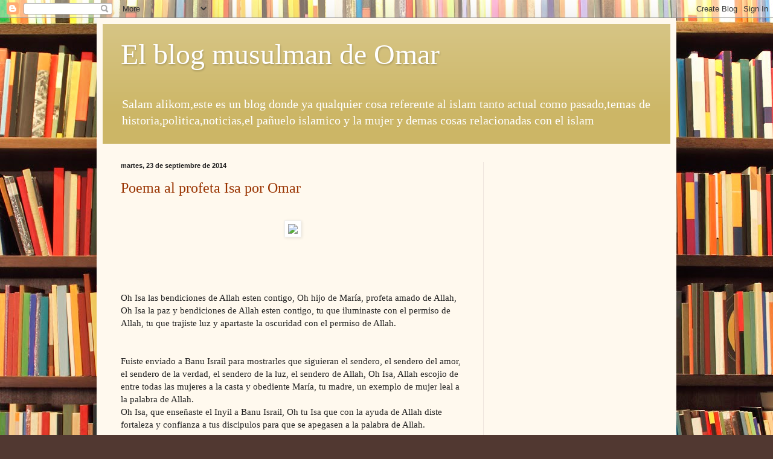

--- FILE ---
content_type: text/html; charset=UTF-8
request_url: https://anderbal.blogspot.com/2014/09/
body_size: 35259
content:
<!DOCTYPE html>
<html class='v2' dir='ltr' lang='es'>
<head>
<link href='https://www.blogger.com/static/v1/widgets/335934321-css_bundle_v2.css' rel='stylesheet' type='text/css'/>
<meta content='width=1100' name='viewport'/>
<meta content='text/html; charset=UTF-8' http-equiv='Content-Type'/>
<meta content='blogger' name='generator'/>
<link href='https://anderbal.blogspot.com/favicon.ico' rel='icon' type='image/x-icon'/>
<link href='http://anderbal.blogspot.com/2014/09/' rel='canonical'/>
<link rel="alternate" type="application/atom+xml" title="El blog musulman de Omar - Atom" href="https://anderbal.blogspot.com/feeds/posts/default" />
<link rel="alternate" type="application/rss+xml" title="El blog musulman de Omar - RSS" href="https://anderbal.blogspot.com/feeds/posts/default?alt=rss" />
<link rel="service.post" type="application/atom+xml" title="El blog musulman de Omar - Atom" href="https://www.blogger.com/feeds/4843608228340751838/posts/default" />
<!--Can't find substitution for tag [blog.ieCssRetrofitLinks]-->
<meta content='http://anderbal.blogspot.com/2014/09/' property='og:url'/>
<meta content='El blog musulman de Omar' property='og:title'/>
<meta content='Salam alikom,este es un blog donde ya qualquier cosa referente al islam tanto actual como pasado,temas de historia,politica,noticias,el pañuelo islamico y la mujer y demas cosas relacionadas con el islam' property='og:description'/>
<title>El blog musulman de Omar: septiembre 2014</title>
<style id='page-skin-1' type='text/css'><!--
/*
-----------------------------------------------
Blogger Template Style
Name:     Simple
Designer: Blogger
URL:      www.blogger.com
----------------------------------------------- */
/* Content
----------------------------------------------- */
body {
font: normal normal 14px Georgia, Utopia, 'Palatino Linotype', Palatino, serif;
color: #222222;
background: #513831 url(//themes.googleusercontent.com/image?id=1KH22PlFqsiVYxboQNAoJjYmRbw5M4REHmdJbHT5M2x9zVMGrCqwSjZvaQW_A10KPc6Il) repeat scroll top center /* Credit: luoman (http://www.istockphoto.com/googleimages.php?id=11394138&amp;platform=blogger) */;
padding: 0 40px 40px 40px;
}
html body .region-inner {
min-width: 0;
max-width: 100%;
width: auto;
}
h2 {
font-size: 22px;
}
a:link {
text-decoration:none;
color: #993300;
}
a:visited {
text-decoration:none;
color: #888888;
}
a:hover {
text-decoration:underline;
color: #ff1900;
}
.body-fauxcolumn-outer .fauxcolumn-inner {
background: transparent none repeat scroll top left;
_background-image: none;
}
.body-fauxcolumn-outer .cap-top {
position: absolute;
z-index: 1;
height: 400px;
width: 100%;
}
.body-fauxcolumn-outer .cap-top .cap-left {
width: 100%;
background: transparent none repeat-x scroll top left;
_background-image: none;
}
.content-outer {
-moz-box-shadow: 0 0 40px rgba(0, 0, 0, .15);
-webkit-box-shadow: 0 0 5px rgba(0, 0, 0, .15);
-goog-ms-box-shadow: 0 0 10px #333333;
box-shadow: 0 0 40px rgba(0, 0, 0, .15);
margin-bottom: 1px;
}
.content-inner {
padding: 10px 10px;
}
.content-inner {
background-color: #fff9ee;
}
/* Header
----------------------------------------------- */
.header-outer {
background: #ccb666 url(//www.blogblog.com/1kt/simple/gradients_light.png) repeat-x scroll 0 -400px;
_background-image: none;
}
.Header h1 {
font: normal normal 48px Georgia, Utopia, 'Palatino Linotype', Palatino, serif;
color: #ffffff;
text-shadow: 1px 2px 3px rgba(0, 0, 0, .2);
}
.Header h1 a {
color: #ffffff;
}
.Header .description {
font-size: 140%;
color: #ffffff;
}
.header-inner .Header .titlewrapper {
padding: 22px 30px;
}
.header-inner .Header .descriptionwrapper {
padding: 0 30px;
}
/* Tabs
----------------------------------------------- */
.tabs-inner .section:first-child {
border-top: 0 solid #eee5dd;
}
.tabs-inner .section:first-child ul {
margin-top: -0;
border-top: 0 solid #eee5dd;
border-left: 0 solid #eee5dd;
border-right: 0 solid #eee5dd;
}
.tabs-inner .widget ul {
background: #fff9ee none repeat-x scroll 0 -800px;
_background-image: none;
border-bottom: 1px solid #eee5dd;
margin-top: 0;
margin-left: -30px;
margin-right: -30px;
}
.tabs-inner .widget li a {
display: inline-block;
padding: .6em 1em;
font: normal normal 16px Georgia, Utopia, 'Palatino Linotype', Palatino, serif;
color: #998877;
border-left: 1px solid #fff9ee;
border-right: 1px solid #eee5dd;
}
.tabs-inner .widget li:first-child a {
border-left: none;
}
.tabs-inner .widget li.selected a, .tabs-inner .widget li a:hover {
color: #000000;
background-color: #fff9ee;
text-decoration: none;
}
/* Columns
----------------------------------------------- */
.main-outer {
border-top: 0 solid #eee5dd;
}
.fauxcolumn-left-outer .fauxcolumn-inner {
border-right: 1px solid #eee5dd;
}
.fauxcolumn-right-outer .fauxcolumn-inner {
border-left: 1px solid #eee5dd;
}
/* Headings
----------------------------------------------- */
div.widget > h2,
div.widget h2.title {
margin: 0 0 1em 0;
font: normal bold 12px Georgia, Utopia, 'Palatino Linotype', Palatino, serif;
color: #000000;
}
/* Widgets
----------------------------------------------- */
.widget .zippy {
color: #999999;
text-shadow: 2px 2px 1px rgba(0, 0, 0, .1);
}
.widget .popular-posts ul {
list-style: none;
}
/* Posts
----------------------------------------------- */
h2.date-header {
font: normal bold 11px Arial, Tahoma, Helvetica, FreeSans, sans-serif;
}
.date-header span {
background-color: transparent;
color: #222222;
padding: inherit;
letter-spacing: inherit;
margin: inherit;
}
.main-inner {
padding-top: 30px;
padding-bottom: 30px;
}
.main-inner .column-center-inner {
padding: 0 15px;
}
.main-inner .column-center-inner .section {
margin: 0 15px;
}
.post {
margin: 0 0 25px 0;
}
h3.post-title, .comments h4 {
font: normal normal 24px Georgia, Utopia, 'Palatino Linotype', Palatino, serif;
margin: .75em 0 0;
}
.post-body {
font-size: 110%;
line-height: 1.4;
position: relative;
}
.post-body img, .post-body .tr-caption-container, .Profile img, .Image img,
.BlogList .item-thumbnail img {
padding: 2px;
background: #ffffff;
border: 1px solid #eeeeee;
-moz-box-shadow: 1px 1px 5px rgba(0, 0, 0, .1);
-webkit-box-shadow: 1px 1px 5px rgba(0, 0, 0, .1);
box-shadow: 1px 1px 5px rgba(0, 0, 0, .1);
}
.post-body img, .post-body .tr-caption-container {
padding: 5px;
}
.post-body .tr-caption-container {
color: #222222;
}
.post-body .tr-caption-container img {
padding: 0;
background: transparent;
border: none;
-moz-box-shadow: 0 0 0 rgba(0, 0, 0, .1);
-webkit-box-shadow: 0 0 0 rgba(0, 0, 0, .1);
box-shadow: 0 0 0 rgba(0, 0, 0, .1);
}
.post-header {
margin: 0 0 1.5em;
line-height: 1.6;
font-size: 90%;
}
.post-footer {
margin: 20px -2px 0;
padding: 5px 10px;
color: #666555;
background-color: #eee9dd;
border-bottom: 1px solid #eeeeee;
line-height: 1.6;
font-size: 90%;
}
#comments .comment-author {
padding-top: 1.5em;
border-top: 1px solid #eee5dd;
background-position: 0 1.5em;
}
#comments .comment-author:first-child {
padding-top: 0;
border-top: none;
}
.avatar-image-container {
margin: .2em 0 0;
}
#comments .avatar-image-container img {
border: 1px solid #eeeeee;
}
/* Comments
----------------------------------------------- */
.comments .comments-content .icon.blog-author {
background-repeat: no-repeat;
background-image: url([data-uri]);
}
.comments .comments-content .loadmore a {
border-top: 1px solid #999999;
border-bottom: 1px solid #999999;
}
.comments .comment-thread.inline-thread {
background-color: #eee9dd;
}
.comments .continue {
border-top: 2px solid #999999;
}
/* Accents
---------------------------------------------- */
.section-columns td.columns-cell {
border-left: 1px solid #eee5dd;
}
.blog-pager {
background: transparent none no-repeat scroll top center;
}
.blog-pager-older-link, .home-link,
.blog-pager-newer-link {
background-color: #fff9ee;
padding: 5px;
}
.footer-outer {
border-top: 0 dashed #bbbbbb;
}
/* Mobile
----------------------------------------------- */
body.mobile  {
background-size: auto;
}
.mobile .body-fauxcolumn-outer {
background: transparent none repeat scroll top left;
}
.mobile .body-fauxcolumn-outer .cap-top {
background-size: 100% auto;
}
.mobile .content-outer {
-webkit-box-shadow: 0 0 3px rgba(0, 0, 0, .15);
box-shadow: 0 0 3px rgba(0, 0, 0, .15);
}
.mobile .tabs-inner .widget ul {
margin-left: 0;
margin-right: 0;
}
.mobile .post {
margin: 0;
}
.mobile .main-inner .column-center-inner .section {
margin: 0;
}
.mobile .date-header span {
padding: 0.1em 10px;
margin: 0 -10px;
}
.mobile h3.post-title {
margin: 0;
}
.mobile .blog-pager {
background: transparent none no-repeat scroll top center;
}
.mobile .footer-outer {
border-top: none;
}
.mobile .main-inner, .mobile .footer-inner {
background-color: #fff9ee;
}
.mobile-index-contents {
color: #222222;
}
.mobile-link-button {
background-color: #993300;
}
.mobile-link-button a:link, .mobile-link-button a:visited {
color: #ffffff;
}
.mobile .tabs-inner .section:first-child {
border-top: none;
}
.mobile .tabs-inner .PageList .widget-content {
background-color: #fff9ee;
color: #000000;
border-top: 1px solid #eee5dd;
border-bottom: 1px solid #eee5dd;
}
.mobile .tabs-inner .PageList .widget-content .pagelist-arrow {
border-left: 1px solid #eee5dd;
}

--></style>
<style id='template-skin-1' type='text/css'><!--
body {
min-width: 960px;
}
.content-outer, .content-fauxcolumn-outer, .region-inner {
min-width: 960px;
max-width: 960px;
_width: 960px;
}
.main-inner .columns {
padding-left: 0;
padding-right: 310px;
}
.main-inner .fauxcolumn-center-outer {
left: 0;
right: 310px;
/* IE6 does not respect left and right together */
_width: expression(this.parentNode.offsetWidth -
parseInt("0") -
parseInt("310px") + 'px');
}
.main-inner .fauxcolumn-left-outer {
width: 0;
}
.main-inner .fauxcolumn-right-outer {
width: 310px;
}
.main-inner .column-left-outer {
width: 0;
right: 100%;
margin-left: -0;
}
.main-inner .column-right-outer {
width: 310px;
margin-right: -310px;
}
#layout {
min-width: 0;
}
#layout .content-outer {
min-width: 0;
width: 800px;
}
#layout .region-inner {
min-width: 0;
width: auto;
}
body#layout div.add_widget {
padding: 8px;
}
body#layout div.add_widget a {
margin-left: 32px;
}
--></style>
<style>
    body {background-image:url(\/\/themes.googleusercontent.com\/image?id=1KH22PlFqsiVYxboQNAoJjYmRbw5M4REHmdJbHT5M2x9zVMGrCqwSjZvaQW_A10KPc6Il);}
    
@media (max-width: 200px) { body {background-image:url(\/\/themes.googleusercontent.com\/image?id=1KH22PlFqsiVYxboQNAoJjYmRbw5M4REHmdJbHT5M2x9zVMGrCqwSjZvaQW_A10KPc6Il&options=w200);}}
@media (max-width: 400px) and (min-width: 201px) { body {background-image:url(\/\/themes.googleusercontent.com\/image?id=1KH22PlFqsiVYxboQNAoJjYmRbw5M4REHmdJbHT5M2x9zVMGrCqwSjZvaQW_A10KPc6Il&options=w400);}}
@media (max-width: 800px) and (min-width: 401px) { body {background-image:url(\/\/themes.googleusercontent.com\/image?id=1KH22PlFqsiVYxboQNAoJjYmRbw5M4REHmdJbHT5M2x9zVMGrCqwSjZvaQW_A10KPc6Il&options=w800);}}
@media (max-width: 1200px) and (min-width: 801px) { body {background-image:url(\/\/themes.googleusercontent.com\/image?id=1KH22PlFqsiVYxboQNAoJjYmRbw5M4REHmdJbHT5M2x9zVMGrCqwSjZvaQW_A10KPc6Il&options=w1200);}}
/* Last tag covers anything over one higher than the previous max-size cap. */
@media (min-width: 1201px) { body {background-image:url(\/\/themes.googleusercontent.com\/image?id=1KH22PlFqsiVYxboQNAoJjYmRbw5M4REHmdJbHT5M2x9zVMGrCqwSjZvaQW_A10KPc6Il&options=w1600);}}
  </style>
<link href='https://www.blogger.com/dyn-css/authorization.css?targetBlogID=4843608228340751838&amp;zx=90798ffe-a23f-484e-bea1-ff86e151cf9d' media='none' onload='if(media!=&#39;all&#39;)media=&#39;all&#39;' rel='stylesheet'/><noscript><link href='https://www.blogger.com/dyn-css/authorization.css?targetBlogID=4843608228340751838&amp;zx=90798ffe-a23f-484e-bea1-ff86e151cf9d' rel='stylesheet'/></noscript>
<meta name='google-adsense-platform-account' content='ca-host-pub-1556223355139109'/>
<meta name='google-adsense-platform-domain' content='blogspot.com'/>

<!-- data-ad-client=ca-pub-8916728409514466 -->

</head>
<body class='loading variant-literate'>
<div class='navbar section' id='navbar' name='Barra de navegación'><div class='widget Navbar' data-version='1' id='Navbar1'><script type="text/javascript">
    function setAttributeOnload(object, attribute, val) {
      if(window.addEventListener) {
        window.addEventListener('load',
          function(){ object[attribute] = val; }, false);
      } else {
        window.attachEvent('onload', function(){ object[attribute] = val; });
      }
    }
  </script>
<div id="navbar-iframe-container"></div>
<script type="text/javascript" src="https://apis.google.com/js/platform.js"></script>
<script type="text/javascript">
      gapi.load("gapi.iframes:gapi.iframes.style.bubble", function() {
        if (gapi.iframes && gapi.iframes.getContext) {
          gapi.iframes.getContext().openChild({
              url: 'https://www.blogger.com/navbar/4843608228340751838?origin\x3dhttps://anderbal.blogspot.com',
              where: document.getElementById("navbar-iframe-container"),
              id: "navbar-iframe"
          });
        }
      });
    </script><script type="text/javascript">
(function() {
var script = document.createElement('script');
script.type = 'text/javascript';
script.src = '//pagead2.googlesyndication.com/pagead/js/google_top_exp.js';
var head = document.getElementsByTagName('head')[0];
if (head) {
head.appendChild(script);
}})();
</script>
</div></div>
<div class='body-fauxcolumns'>
<div class='fauxcolumn-outer body-fauxcolumn-outer'>
<div class='cap-top'>
<div class='cap-left'></div>
<div class='cap-right'></div>
</div>
<div class='fauxborder-left'>
<div class='fauxborder-right'></div>
<div class='fauxcolumn-inner'>
</div>
</div>
<div class='cap-bottom'>
<div class='cap-left'></div>
<div class='cap-right'></div>
</div>
</div>
</div>
<div class='content'>
<div class='content-fauxcolumns'>
<div class='fauxcolumn-outer content-fauxcolumn-outer'>
<div class='cap-top'>
<div class='cap-left'></div>
<div class='cap-right'></div>
</div>
<div class='fauxborder-left'>
<div class='fauxborder-right'></div>
<div class='fauxcolumn-inner'>
</div>
</div>
<div class='cap-bottom'>
<div class='cap-left'></div>
<div class='cap-right'></div>
</div>
</div>
</div>
<div class='content-outer'>
<div class='content-cap-top cap-top'>
<div class='cap-left'></div>
<div class='cap-right'></div>
</div>
<div class='fauxborder-left content-fauxborder-left'>
<div class='fauxborder-right content-fauxborder-right'></div>
<div class='content-inner'>
<header>
<div class='header-outer'>
<div class='header-cap-top cap-top'>
<div class='cap-left'></div>
<div class='cap-right'></div>
</div>
<div class='fauxborder-left header-fauxborder-left'>
<div class='fauxborder-right header-fauxborder-right'></div>
<div class='region-inner header-inner'>
<div class='header section' id='header' name='Cabecera'><div class='widget Header' data-version='1' id='Header1'>
<div id='header-inner'>
<div class='titlewrapper'>
<h1 class='title'>
<a href='https://anderbal.blogspot.com/'>
El blog musulman de Omar
</a>
</h1>
</div>
<div class='descriptionwrapper'>
<p class='description'><span>Salam alikom,este es un blog donde ya qualquier cosa referente al islam tanto actual como pasado,temas de historia,politica,noticias,el pañuelo islamico y la mujer y demas cosas relacionadas con el islam</span></p>
</div>
</div>
</div></div>
</div>
</div>
<div class='header-cap-bottom cap-bottom'>
<div class='cap-left'></div>
<div class='cap-right'></div>
</div>
</div>
</header>
<div class='tabs-outer'>
<div class='tabs-cap-top cap-top'>
<div class='cap-left'></div>
<div class='cap-right'></div>
</div>
<div class='fauxborder-left tabs-fauxborder-left'>
<div class='fauxborder-right tabs-fauxborder-right'></div>
<div class='region-inner tabs-inner'>
<div class='tabs section' id='crosscol' name='Multicolumnas'><div class='widget HTML' data-version='1' id='HTML1'>
<h2 class='title'>StatCounter</h2>
<div class='widget-content'>
<div><!-- Start of StatCounter Code for Blogger / Blogspot --></div><div><script type="text/javascript"></div><div>//<![CDATA[</div><div>var sc_project=10408034; </div><div>var sc_invisible=0; </div><div>var sc_security="2fadf70d"; </div><div>var scJsHost = (("https:" == document.location.protocol) ? "https://secure." : "http://www.");</div><div>document.write("<sc"+"ript type='text/javascript' src='" + scJsHost+ "statcounter.com/counter/counter_xhtml.js'></"+"script>");</div><div>//]]></div><div></script></div><div><noscript><div class="statcounter"><a title="blogger statistics" href="http://statcounter.com/blogger/" class="statcounter"><img class="statcounter" src="https://lh3.googleusercontent.com/blogger_img_proxy/AEn0k_tGHJltB_o5TTfkGtgZvkYL-9l29ds81Ku-N6MDY3lhQMKHpFtiB3y5L_WSFXzb6MWP8XPs_16jK2lgHYR3_e2uUm3Ikdo1Sd_sB6K8ehg0jOH5=s0-d" alt="blogger statistics" /></a></div></noscript></div><div><!-- End of StatCounter Code for Blogger / Blogspot --></div><div><span style="font-family:Georgia, serif;"><!-- Start of StatCounter Code for Blogger / Blogspot --></span></div><div><span style="font-family:Georgia, serif;"><script type="text/javascript"></span></div><div><span style="font-family:Georgia, serif;">//<![CDATA[</span></div><div><span style="font-family:Georgia, serif;">var sc_project=10408034; </span></div><div><span style="font-family:Georgia, serif;">var sc_invisible=0; </span></div><div><span style="font-family:Georgia, serif;">var sc_security="2fadf70d"; </span></div><div><span style="font-family:Georgia, serif;">var scJsHost = (("https:" == document.location.protocol) ? "https://secure." : "http://www.");</span></div><div><span style="font-family:Georgia, serif;">document.write("<sc"+"ript type='text/javascript' src='" + scJsHost+ "statcounter.com/counter/counter_xhtml.js'></"+"script>");</span></div><div><span style="font-family:Georgia, serif;">//]]></span></div><div><span style="font-family:Georgia, serif;"></script></span></div><div><span style="font-family:Georgia, serif;"><noscript><div class="statcounter"><a title="blogger statistics" href="http://statcounter.com/blogger/" class="statcounter"><img class="statcounter" src="https://lh3.googleusercontent.com/blogger_img_proxy/AEn0k_tGHJltB_o5TTfkGtgZvkYL-9l29ds81Ku-N6MDY3lhQMKHpFtiB3y5L_WSFXzb6MWP8XPs_16jK2lgHYR3_e2uUm3Ikdo1Sd_sB6K8ehg0jOH5=s0-d" alt="blogger statistics" / / /></a></div></noscript></span></div><div><span style="font-family:Georgia, serif;"><!-- End of StatCounter Code for Blogger / Blogspot --></span></div><script src="//lablogoteca.20minutos.es/widget/blog/42869/" type="text/javascript"></script>
</div>
<div class='clear'></div>
</div></div>
<div class='tabs no-items section' id='crosscol-overflow' name='Cross-Column 2'></div>
</div>
</div>
<div class='tabs-cap-bottom cap-bottom'>
<div class='cap-left'></div>
<div class='cap-right'></div>
</div>
</div>
<div class='main-outer'>
<div class='main-cap-top cap-top'>
<div class='cap-left'></div>
<div class='cap-right'></div>
</div>
<div class='fauxborder-left main-fauxborder-left'>
<div class='fauxborder-right main-fauxborder-right'></div>
<div class='region-inner main-inner'>
<div class='columns fauxcolumns'>
<div class='fauxcolumn-outer fauxcolumn-center-outer'>
<div class='cap-top'>
<div class='cap-left'></div>
<div class='cap-right'></div>
</div>
<div class='fauxborder-left'>
<div class='fauxborder-right'></div>
<div class='fauxcolumn-inner'>
</div>
</div>
<div class='cap-bottom'>
<div class='cap-left'></div>
<div class='cap-right'></div>
</div>
</div>
<div class='fauxcolumn-outer fauxcolumn-left-outer'>
<div class='cap-top'>
<div class='cap-left'></div>
<div class='cap-right'></div>
</div>
<div class='fauxborder-left'>
<div class='fauxborder-right'></div>
<div class='fauxcolumn-inner'>
</div>
</div>
<div class='cap-bottom'>
<div class='cap-left'></div>
<div class='cap-right'></div>
</div>
</div>
<div class='fauxcolumn-outer fauxcolumn-right-outer'>
<div class='cap-top'>
<div class='cap-left'></div>
<div class='cap-right'></div>
</div>
<div class='fauxborder-left'>
<div class='fauxborder-right'></div>
<div class='fauxcolumn-inner'>
</div>
</div>
<div class='cap-bottom'>
<div class='cap-left'></div>
<div class='cap-right'></div>
</div>
</div>
<!-- corrects IE6 width calculation -->
<div class='columns-inner'>
<div class='column-center-outer'>
<div class='column-center-inner'>
<div class='main section' id='main' name='Principal'><div class='widget Blog' data-version='1' id='Blog1'>
<div class='blog-posts hfeed'>

          <div class="date-outer">
        
<h2 class='date-header'><span>martes, 23 de septiembre de 2014</span></h2>

          <div class="date-posts">
        
<div class='post-outer'>
<div class='post hentry' itemprop='blogPost' itemscope='itemscope' itemtype='http://schema.org/BlogPosting'>
<meta content='http://www.islamreligion.com/articles/images/Jesus_in_Islam_(part_1_of_3)_001.jpg' itemprop='image_url'/>
<meta content='4843608228340751838' itemprop='blogId'/>
<meta content='4404866555243985246' itemprop='postId'/>
<a name='4404866555243985246'></a>
<h3 class='post-title entry-title' itemprop='name'>
<a href='https://anderbal.blogspot.com/2014/09/poema-al-profeta-isa-por-omar.html'>Poema al profeta Isa por Omar</a>
</h3>
<div class='post-header'>
<div class='post-header-line-1'></div>
</div>
<div class='post-body entry-content' id='post-body-4404866555243985246' itemprop='description articleBody'>
<div dir="ltr" style="text-align: left;" trbidi="on">
<br />
<div class="separator" style="clear: both; text-align: center;">
</div>
<div class="separator" style="clear: both; text-align: center;">
<a href="http://www.islamreligion.com/articles/images/Jesus_in_Islam_(part_1_of_3)_001.jpg" imageanchor="1" style="margin-left: 1em; margin-right: 1em;"><img border="0" src="https://lh3.googleusercontent.com/blogger_img_proxy/AEn0k_saTof1K5P_WG5kfEL28r9qJm9br_yC7ld9ZbieAHG4WWyxqmblk_IWOzE0jIINOCzLf-UTHcNji1Bontjnxu9YoPAKPTWThtti8jyDXXEjz_p20RFKhcVwUiujoUuzQK4gpsDoAulW7rpu2sZ8WateiPl0JA=s0-d"></a></div>
<br />
<br />
<br />
<br />
Oh Isa las bendiciones de Allah esten contigo, Oh hijo de María, profeta amado de Allah, Oh Isa la paz y bendiciones de Allah esten contigo, tu que iluminaste con el permiso de Allah, tu que trajiste luz y apartaste la oscuridad con el permiso de Allah.<br />
<br />
<br />
Fuiste enviado a Banu Israil para mostrarles que siguieran el sendero, el sendero del amor, el sendero de la verdad, el sendero de la luz, el sendero de Allah, Oh Isa, Allah escojio de entre todas las mujeres a la casta y obediente María, tu madre, un exemplo de mujer leal a la palabra de Allah.<br />
Oh Isa, que enseñaste el Inyil a Banu Israil, Oh tu Isa que con la ayuda de Allah diste fortaleza y confianza a tus discipulos para que se apegasen a la palabra de Allah.<br />
<br />
<br />
Oh Isa, tu eres nabi y Rasul, pero eres Masih, Oh Isa tu que seras enviado por Allah para librar al mundo del Dajjal, Oh Isa, tu que gobernaras la Ummah junto con el recto guiado Mahdi, mil veces seas bendito por Allah.</div>
<div style='clear: both;'></div>
</div>
<div class='post-footer'>
<div class='post-footer-line post-footer-line-1'><span class='post-author vcard'>
Publicado por
<span class='fn' itemprop='author' itemscope='itemscope' itemtype='http://schema.org/Person'>
<meta content='https://www.blogger.com/profile/10530034011648342249' itemprop='url'/>
<a class='g-profile' href='https://www.blogger.com/profile/10530034011648342249' rel='author' title='author profile'>
<span itemprop='name'>Omar Adria</span>
</a>
</span>
</span>
<span class='post-timestamp'>
en
<meta content='http://anderbal.blogspot.com/2014/09/poema-al-profeta-isa-por-omar.html' itemprop='url'/>
<a class='timestamp-link' href='https://anderbal.blogspot.com/2014/09/poema-al-profeta-isa-por-omar.html' rel='bookmark' title='permanent link'><abbr class='published' itemprop='datePublished' title='2014-09-23T21:23:00+02:00'>martes, septiembre 23, 2014</abbr></a>
</span>
<span class='post-comment-link'>
<a class='comment-link' href='https://anderbal.blogspot.com/2014/09/poema-al-profeta-isa-por-omar.html#comment-form' onclick=''>
1 comentario:
  </a>
</span>
<span class='post-icons'>
<span class='item-action'>
<a href='https://www.blogger.com/email-post/4843608228340751838/4404866555243985246' title='Enviar entrada por correo electrónico'>
<img alt='' class='icon-action' height='13' src='//img1.blogblog.com/img/icon18_email.gif' width='18'/>
</a>
</span>
<span class='item-control blog-admin pid-770872798'>
<a href='https://www.blogger.com/post-edit.g?blogID=4843608228340751838&postID=4404866555243985246&from=pencil' title='Editar entrada'>
<img alt='' class='icon-action' height='18' src='https://resources.blogblog.com/img/icon18_edit_allbkg.gif' width='18'/>
</a>
</span>
</span>
<div class='post-share-buttons goog-inline-block'>
<a class='goog-inline-block share-button sb-email' href='https://www.blogger.com/share-post.g?blogID=4843608228340751838&postID=4404866555243985246&target=email' target='_blank' title='Enviar por correo electrónico'><span class='share-button-link-text'>Enviar por correo electrónico</span></a><a class='goog-inline-block share-button sb-blog' href='https://www.blogger.com/share-post.g?blogID=4843608228340751838&postID=4404866555243985246&target=blog' onclick='window.open(this.href, "_blank", "height=270,width=475"); return false;' target='_blank' title='Escribe un blog'><span class='share-button-link-text'>Escribe un blog</span></a><a class='goog-inline-block share-button sb-twitter' href='https://www.blogger.com/share-post.g?blogID=4843608228340751838&postID=4404866555243985246&target=twitter' target='_blank' title='Compartir en X'><span class='share-button-link-text'>Compartir en X</span></a><a class='goog-inline-block share-button sb-facebook' href='https://www.blogger.com/share-post.g?blogID=4843608228340751838&postID=4404866555243985246&target=facebook' onclick='window.open(this.href, "_blank", "height=430,width=640"); return false;' target='_blank' title='Compartir con Facebook'><span class='share-button-link-text'>Compartir con Facebook</span></a><a class='goog-inline-block share-button sb-pinterest' href='https://www.blogger.com/share-post.g?blogID=4843608228340751838&postID=4404866555243985246&target=pinterest' target='_blank' title='Compartir en Pinterest'><span class='share-button-link-text'>Compartir en Pinterest</span></a>
</div>
</div>
<div class='post-footer-line post-footer-line-2'><span class='post-labels'>
Etiquetas:
<a href='https://anderbal.blogspot.com/search/label/Omar' rel='tag'>Omar</a>
</span>
</div>
<div class='post-footer-line post-footer-line-3'><span class='post-location'>
</span>
</div>
</div>
</div>
</div>
<div class='inline-ad'>
<script async src="//pagead2.googlesyndication.com/pagead/js/adsbygoogle.js"></script>
<!-- anderbal_main_Blog1_1x1_as -->
<ins class="adsbygoogle"
     style="display:block"
     data-ad-client="ca-pub-8916728409514466"
     data-ad-host="ca-host-pub-1556223355139109"
     data-ad-host-channel="L0007"
     data-ad-slot="1775799146"
     data-ad-format="auto"></ins>
<script>
(adsbygoogle = window.adsbygoogle || []).push({});
</script>
</div>

          </div></div>
        

          <div class="date-outer">
        
<h2 class='date-header'><span>miércoles, 17 de septiembre de 2014</span></h2>

          <div class="date-posts">
        
<div class='post-outer'>
<div class='post hentry' itemprop='blogPost' itemscope='itemscope' itemtype='http://schema.org/BlogPosting'>
<meta content='https://blogger.googleusercontent.com/img/b/R29vZ2xl/AVvXsEir7SBXPZ8ntOnj6HL_BLGOgxRCR5p6Q-fdzseCR69JfbmKjY3if8XOnImwHX0cR_EKrp7ZI1D5jSkE7fq7rv8huE4vFLdPIPl8DBKAmWvzgb69URDqBI28OwdOxORnA9kxJmVnwgkJU_8/s1600/1.bmp' itemprop='image_url'/>
<meta content='4843608228340751838' itemprop='blogId'/>
<meta content='7907300002575019486' itemprop='postId'/>
<a name='7907300002575019486'></a>
<h3 class='post-title entry-title' itemprop='name'>
<a href='https://anderbal.blogspot.com/2014/09/escatologia-islamica-shia-imam-mahdi.html'>Escatologia islamica: Shia Imam Mahdi similitudes entre el Imán Mahdi chiíta, el Dajjal (Anticristo) y Mesías judío</a>
</h3>
<div class='post-header'>
<div class='post-header-line-1'></div>
</div>
<div class='post-body entry-content' id='post-body-7907300002575019486' itemprop='description articleBody'>
<div dir="ltr" style="text-align: left;" trbidi="on">
<div align="left" style="background-color: white; font-family: 'Trebuchet MS', Arial, Helvetica;">
<b><span style="font-family: Times New Roman; font-size: large;"><br /></span></b>
<br />
<div class="separator" style="clear: both; text-align: center;">
<a href="https://blogger.googleusercontent.com/img/b/R29vZ2xl/AVvXsEir7SBXPZ8ntOnj6HL_BLGOgxRCR5p6Q-fdzseCR69JfbmKjY3if8XOnImwHX0cR_EKrp7ZI1D5jSkE7fq7rv8huE4vFLdPIPl8DBKAmWvzgb69URDqBI28OwdOxORnA9kxJmVnwgkJU_8/s1600/1.bmp" imageanchor="1" style="margin-left: 1em; margin-right: 1em;"><img border="0" height="288" src="https://blogger.googleusercontent.com/img/b/R29vZ2xl/AVvXsEir7SBXPZ8ntOnj6HL_BLGOgxRCR5p6Q-fdzseCR69JfbmKjY3if8XOnImwHX0cR_EKrp7ZI1D5jSkE7fq7rv8huE4vFLdPIPl8DBKAmWvzgb69URDqBI28OwdOxORnA9kxJmVnwgkJU_8/s1600/1.bmp" width="640" /></a></div>
<b><span style="font-family: Times New Roman; font-size: large;"><br /></span></b>
<b><span style="font-family: Times New Roman; font-size: large;"><br /></span></b>
<b><span style="font-family: Times New Roman; font-size: large;">De A. Shia Imam Mahdi contra del sunita Al-Mahdi</span></b></div>
<div align="left" style="background-color: white; font-family: 'Trebuchet MS', Arial, Helvetica;">
<span style="font-family: Times New Roman;"><span class="">Ambos musulmanes sunitas y chiítas están en espera de una persona cuya se conoce como Al-Mahdi (Shia le llaman Imam Mahdi porque lo están esperando a ser su 12&nbsp;</span><sup><span class="">ª</span></sup><span class="">&nbsp;Imam).&nbsp;</span>Sin embargo, tanto la identidad y características del Mahdi de los sunitas son significativamente diferentes de la identidad y características de Shia Imam Mahdi.</span></div>
<div align="left" style="background-color: white; font-family: 'Trebuchet MS', Arial, Helvetica;">
<span style="font-family: Times New Roman,serif;"><b>Para los musulmanes sunitas,</b>&nbsp;el&nbsp;<b>Mahdi es sólo un líder musulmán</b>&nbsp;que actuará como un califa, gobernando el mundo musulmán.&nbsp;Él no es un profeta.&nbsp;Para los sunitas, el Mahdi debe ser un descendiente del profeta Mahoma.&nbsp;</span><span style="font-family: Times New Roman;">musulmanes sunitas de Al-Mahdi tiene que ser un buen hombre.&nbsp;Por el contrario, de Shia Imam Mahdi, según lo retratado en los libros de chiítas, parece ser un hombre malvado a quien los chiíes esperan que perseguirán los musulmanes sunitas, resucitar y crucificar del Profeta Mohammad&nbsp;</span><span style="font-family: 'Times New Roman', serif; font-size: 12pt;">صلى الله عليه وسلم&nbsp;</span><span style="font-family: Times New Roman;">&nbsp;Compañeros, Abu Bakr y Omar, así como Profeta Mohammad&nbsp;</span><span style="font-family: 'Times New Roman', serif; font-size: 12pt;">صلى الله عليه وسلم&nbsp;</span><span style="font-family: Times New Roman;">&nbsp;esposa, Aisha.</span></div>
<div align="left" style="background-color: white; font-family: 'Trebuchet MS', Arial, Helvetica;">
<span style="font-family: 'Times New Roman', serif;">Shia Imam Mahdi es su 12&nbsp;<sup>º</sup>&nbsp;Imam.&nbsp;</span><span style="font-family: 'Times New Roman', serif; font-size: 12pt;">Shia afirman que&nbsp;</span><span style="font-family: 'Times New Roman', serif;">Imam Mahdi&nbsp;</span><span style="font-family: 'Times New Roman', serif; font-size: 12pt;">&nbsp;es Mohammad bin Hasan Al-Askari que desapareció cuando era un niño a la edad de 5 y pasó a la clandestinidad (o estado de ocultación) y se ha escondido durante 10 siglos.&nbsp;Algunos chiíes dicen que se esconde en un túnel.&nbsp;Los chiítas están esperando por él para salir de su estado de ocultación en el Fin de los Tiempos.&nbsp;Por cierto, no hay ninguna prueba, ni siquiera en los libros de chiítas, que su padre, Hasan Al-Askari, tuvo un hijo, llamado Mohammad.</span></div>
<div align="left" style="background-color: white; font-family: 'Trebuchet MS', Arial, Helvetica;">
<span style="font-family: Times New Roman;">Según los libros de Shia, de los Shia Imam Mahdi será alguien que reglas basadas en las Leyes de David.&nbsp;Él se apoyará en las escrituras, excepto el Corán.Así, Mahdi de Shia se adapta a las características de la Dajjal / Falso Masiach.</span></div>
<div align="left" style="background-color: white; font-family: 'Trebuchet MS', Arial, Helvetica;">
<span style="font-family: Times New Roman;">Shia Imam Mahdi no es un ser humano normal, ya que afirman que él ha estado vivo durante 1200 años.&nbsp;Sunitas rechazan esto porque no hay Hadith que dice que el Mahdi no será un ser humano normal.&nbsp;Por el contrario, de Shia Imam Mahdi se asemeja al Dajjal (Anti-Cristo) de muchas maneras.</span></div>
<div align="left" style="background-color: white; font-family: 'Trebuchet MS', Arial, Helvetica;">
<span style="font-family: 'Times New Roman', serif;">Toda esta evidencia nos lleva a creer que&nbsp;</span><span style="font-family: 'Times New Roman', serif; font-size: 12pt;">los fundadores del mal de chiísmo, en su mayoría Judios que pretendían convertir al Islam hacia el exterior, mientras que Judios en sus corazones restante, a propósito han retratado, en sus libros, el Imam Mahdi como alguien similar en muchos aspectos a la última False Mashíaj (Mesías)&nbsp;</span><span style="font-family: 'Times New Roman', serif; font-size: 12pt;">de los Hijos de Israel&nbsp;</span><span style="font-family: 'Times New Roman', serif; font-size: 12pt;">, hijo de David, con el fin de:</span></div>
<div align="left" style="background-color: white; font-family: 'Trebuchet MS', Arial, Helvetica;">
<br /></div>
<div align="left" style="background-color: white; font-family: 'Trebuchet MS', Arial, Helvetica;">
<span style="font-family: 'Times New Roman', serif; font-size: 12pt;">&nbsp;&nbsp; (A) motivar a los chiítas que rechazan el verdadero Mahdi, cuando se manifieste, porque él es un musulmán sunita y no se ajusta a sus expectativas, y</span></div>
<div align="left" style="background-color: white; font-family: 'Trebuchet MS', Arial, Helvetica;">
<br /></div>
<div align="left" style="background-color: white; font-family: 'Trebuchet MS', Arial, Helvetica;">
<span style="font-family: 'Times New Roman', serif; font-size: 12pt;">&nbsp;&nbsp; (B) engañar a los chiítas para que sigan el Falso Mesías de los Hijos de Israel, pensando que él es el Mahdi.</span></div>
<div align="left" style="background-color: white; font-family: 'Trebuchet MS', Arial, Helvetica;">
<br /></div>
<div align="left" style="background-color: white; font-family: 'Trebuchet MS', Arial, Helvetica;">
<span style="font-family: Times New Roman;">Shia Imam Mahdi es un personaje ficticio, imaginario.&nbsp;Él nunca existió como un niño.&nbsp;Él no existe ahora, al contrario de lo que creen.&nbsp;Por lo tanto, lo más probable, nunca habrá ninguna persona que aparece en el futuro que va a cumplir todas las características y signos de Shia Imam Mahdi.</span></div>
<div class="MsoNormal" style="background-color: white; font-family: 'Trebuchet MS', Arial, Helvetica;">
<span style="font-family: Times New Roman;">Sobre la base de nuestro análisis numérico de las palabras Corán, el Hadith, y árabe para nuestro libro Fin de los Tiempos, creemos que una persona Dajjal o el mal aparecerá en el inicio del fin de los tiempos.&nbsp;Esto dará lugar a la aparición de Mahdi de los suníes.&nbsp;En 2022, cerca del final de la fase de los tiempos del fin, aparecerá la última Dajjal.&nbsp;Esto hará que el descenso del Profeta Jesucristo desde el cielo.</span></div>
<div class="MsoNormal" style="background-color: white; font-family: 'Trebuchet MS', Arial, Helvetica;">
<span style="font-family: Times New Roman;">Algunos de los Judios están esperando dos Mesías para ellos en el Fin de los Tiempos.&nbsp;Se refieren al primer Mesías como Hijo de José y el segundo Mesías como Hijo de David.</span></div>
<div class="MsoNormal" style="background-color: white; font-family: 'Trebuchet MS', Arial, Helvetica;">
<span style="font-family: Times New Roman;">Los cristianos esperan 2 Testigos en los Últimos Tiempos.&nbsp;Ellos tienden a esperar que uno de los testigos será Elías.</span></div>
<div class="MsoNormal" style="background-color: white; font-family: 'Trebuchet MS', Arial, Helvetica;">
<span style="font-family: Times New Roman;">La primera Dajjal Mesías, en el Fin de los Tiempos, probablemente falsamente afirman ser Hijo de José de los Judios y Elías de los cristianos.&nbsp;Se puede afirmar que es también allana el camino para Mahdi de Shia, si ninguna persona Shia emerge.&nbsp;Sin embargo, es más probable que una persona Shia (como el presidente de Irán,&nbsp;<span class="st" dir="ltr" style="line-height: 1.16;">Mahmoud</span>&nbsp;Ahmadi Nejjad) emergerá y pretender estar allanando el camino para el Mahdi.&nbsp;Los chiítas tienen muchas narraciones sobre los individuos a los que esperan a aparecer y allanar el camino para Mahdi de Shia.&nbsp;Lo más probable es que no habrá nadie en el principio de los tiempos del fin que dicen ser de Shia Imam Mahdi, sino sólo afirmar que está allanando el camino para la Shia Imam Mahdi.</span></div>
<div class="MsoNormal" style="background-color: white; font-family: 'Trebuchet MS', Arial, Helvetica;">
<span style="font-family: Times New Roman;">La última Dajjal también puede presumir de ser de Shia Imam Mahdi.</span></div>
<div align="left" style="background-color: white; font-family: 'Trebuchet MS', Arial, Helvetica;">
<span style="font-family: Times New Roman;">Mahdi Los sunitas, que es el verdadero Mahdi para todos los musulmanes, sólo identificará a sí mismo como un musulmán, no un sunita y no chiita.&nbsp;Muchos de los chiítas se espero aceptar Mahdi de los sunitas.&nbsp;Sin embargo, es posible que algunos de los individuos perversos entre chiítas pueden practicar Taqiya y aceptar Mahdi sunitas sólo exteriormente temporalmente, mientras que rechazarlo en sus corazones.&nbsp;Cuando aparezca la última Dajjal (Anticristo), el malvado Shia puede seguir de la Dajjal.</span></div>
<div align="left" style="background-color: white; font-family: 'Trebuchet MS', Arial, Helvetica;">
<br /></div>
<div align="left" style="background-color: white; font-family: 'Trebuchet MS', Arial, Helvetica;">
</div>
<div align="left" style="background-color: white; font-family: 'Trebuchet MS', Arial, Helvetica;">
<span style="font-family: Times New Roman;">&nbsp;&nbsp;&nbsp;&nbsp;&nbsp;&nbsp;&nbsp;&nbsp;&nbsp;&nbsp;&nbsp;&nbsp;&nbsp;&nbsp;&nbsp;&nbsp;&nbsp;&nbsp;&nbsp;&nbsp;&nbsp;&nbsp;&nbsp;&nbsp;&nbsp;&nbsp;&nbsp;&nbsp;&nbsp;&nbsp;&nbsp;&nbsp;&nbsp;&nbsp;&nbsp;&nbsp;&nbsp;&nbsp;&nbsp;&nbsp;&nbsp;&nbsp;&nbsp;&nbsp;&nbsp;&nbsp;&nbsp;&nbsp;&nbsp;&nbsp;&nbsp;&nbsp;&nbsp;&nbsp;&nbsp;&nbsp;&nbsp;&nbsp;&nbsp;&nbsp;&nbsp;&nbsp;&nbsp;&nbsp;&nbsp;&nbsp;&nbsp;&nbsp;&nbsp;&nbsp;&nbsp;&nbsp;&nbsp;&nbsp;&nbsp;&nbsp;</span></div>
<div align="left" style="background-color: white; font-family: 'Trebuchet MS', Arial, Helvetica;">
<br /></div>
<div class="MsoNormal" style="background-color: white; font-family: 'Trebuchet MS', Arial, Helvetica;">
<span style="font-family: 'Times New Roman', serif; line-height: 18.3999996185303px;"><b><span style="font-size: large;">B. &#191;Qué tienen en los libros de chiítas dicen sobre lo de Shia Imam Mahdi va a hacer después de que él se manifieste?</span></b></span><span style="font-family: 'Times New Roman', serif; font-size: 12pt; line-height: 18.3999996185303px;"><br /><br />&nbsp;</span></div>
<div class="MsoListParagraph" style="background-color: white; font-family: 'Trebuchet MS', Arial, Helvetica; margin: 0cm 0cm 0.0001pt 32.25pt; text-indent: -18pt;">
<b><span style="font-family: 'Times New Roman', serif; font-size: 12pt;">1.&nbsp;<span style="font-family: 'Times New Roman'; font-size: 7pt; font-weight: normal;">&nbsp;&nbsp;&nbsp;&nbsp;&nbsp;&nbsp;</span></span><span style="font-family: 'Times New Roman', serif; font-size: 12pt;">Mahdi de Shia mata y no acepta el arrepentimiento</span></b></div>
<div class="MsoNormal" style="background-color: white; font-family: 'Trebuchet MS', Arial, Helvetica; margin-bottom: 0.0001pt;">
<span style="font-family: 'Times New Roman', serif; font-size: 12pt;">&nbsp;&nbsp;&nbsp;&nbsp;&nbsp;&nbsp;&nbsp;&nbsp;&nbsp;&nbsp;&nbsp;<span dir="RTL" lang="AR-LB">ان القائم امر ان يسير بالقتل ولا يستتيب احدا</span></span></div>
<div class="MsoNormal" style="background-color: white; font-family: 'Trebuchet MS', Arial, Helvetica; margin-bottom: 0.0001pt;">
<i><span style="font-family: 'Times New Roman', serif; font-size: 12pt;">"El Qa'im (Mahdi de Shia) se ha ordenado (por Dios) para salir matando (gente) y no pedir o aceptar el arrepentimiento de nadie."&nbsp;&nbsp;</span></i><span style="font-family: 'Times New Roman', serif; font-size: 12pt;">(Al-Numani,&nbsp;<i>Al-Ghaiba</i>&nbsp;, p. 153&nbsp;<i>y</i></span>&nbsp;<span style="font-family: 'Times New Roman', serif; font-size: 12pt;">Baqir Al de -Majlisi&nbsp;<i>Bihar Al-Anwar</i>&nbsp;, Vol. 52, página 353)</span></div>
<div class="MsoNormal" style="background-color: white; font-family: 'Trebuchet MS', Arial, Helvetica; margin-bottom: 0.0001pt;">
<br /></div>
<div class="MsoNormal" style="background-color: white; font-family: 'Trebuchet MS', Arial, Helvetica; margin-bottom: 0.0001pt;">
<span style="font-family: 'Times New Roman', serif; font-size: 12pt;">&nbsp;&nbsp;&nbsp;&nbsp;&nbsp;&nbsp;&nbsp;&nbsp;&nbsp;</span><span dir="RTL" lang="AR-LB" style="font-family: 'Times New Roman', serif; font-size: 12pt;">ان الامام المهدي (ع) سوف يضع السيف في كل المنحرفين ... فيستاصلهم جميعا ولا يقبل اعلانهم التوبة</span></div>
<div class="MsoNormal" style="background-color: white; font-family: 'Trebuchet MS', Arial, Helvetica; margin-bottom: 0.0001pt;">
<i><span style="font-family: 'Times New Roman', serif; font-size: 12pt;">"Al-Imam Al-Mahdi herirá a filo de espada a todos los que se desvían (que significa desviarse de chiísmo o la nueva religión que se propaga) ... y erradicará todos ellos y no aceptará la declaración de arrepentimiento." (</span></i><span style="font-family: 'Times New Roman', serif; font-size: 12pt;">&nbsp;Al- Sadr,&nbsp;<i>Tarikh ma ba'd Zuhur (Historia de Después de la Aparición) p. 558)</i></span></div>
<div class="MsoNormal" style="background-color: white; font-family: 'Trebuchet MS', Arial, Helvetica; margin-bottom: 0.0001pt;">
<br /></div>
<div class="MsoListParagraph" style="background-color: white; font-family: 'Trebuchet MS', Arial, Helvetica; margin: 0cm 0cm 0.0001pt 32.25pt; text-indent: -18pt;">
<b><span style="font-family: 'Times New Roman', serif; font-size: 12pt;">2.&nbsp;<span style="font-family: 'Times New Roman'; font-size: 7pt; font-weight: normal;">&nbsp;&nbsp;&nbsp;&nbsp;&nbsp;&nbsp;</span></span><span style="font-family: 'Times New Roman', serif; font-size: 12pt;">&nbsp;Mahdi de Shia será cruel hacia las personas indefensas</span></b></div>
<div class="MsoListParagraph" style="background-color: white; font-family: 'Trebuchet MS', Arial, Helvetica; margin: 0cm 0cm 0.0001pt 39.3pt;">
<br /></div>
<div class="MsoListParagraph" style="background-color: white; font-family: 'Trebuchet MS', Arial, Helvetica; margin: 0cm 0cm 0.0001pt;">
<b><span style="font-size: 12pt;">&nbsp;&nbsp;&nbsp;&nbsp;&nbsp;&nbsp;</span></b><span dir="RTL" lang="AR-LB" style="font-family: 'Times New Roman', serif; font-size: 12pt;">القائم له أن يقتل المولي ويجهز على الجريح</span></div>
<div class="MsoNormal" style="background-color: white; font-family: 'Trebuchet MS', Arial, Helvetica; margin-bottom: 0.0001pt;">
<b><span style="font-size: 12pt;">&nbsp;&nbsp;&nbsp;&nbsp;&nbsp;</span></b><span dir="RTL" lang="AR-LB" style="font-family: 'Times New Roman', serif; font-size: 12pt;">الغيبة للنعماني ص 121</span></div>
<div class="MsoListParagraph" style="background-color: white; font-family: 'Trebuchet MS', Arial, Helvetica; margin: 0cm 0cm 0.0001pt;">
<i><span style="font-family: 'Times New Roman', serif; font-size: 12pt;">"Está permitido que Al-Qa'im para matar a Al-Maula (la persona cautiva) y rematar (matar) a la persona herida." (</span></i><span style="font-family: 'Times New Roman', serif; font-size: 12pt;">&nbsp;Al-Numani&nbsp;</span><i><span style="font-family: 'Times New Roman', serif; font-size: 12pt;">Al-Ghaiba,</span></i>&nbsp;<span style="font-family: 'Times New Roman', serif; font-size: 12pt;">p. 121)</span></div>
<div class="MsoListParagraph" style="background-color: white; font-family: 'Trebuchet MS', Arial, Helvetica; margin: 0cm 0cm 0.0001pt;">
<br /></div>
<div class="MsoListParagraph" style="background-color: white; font-family: 'Trebuchet MS', Arial, Helvetica; margin: 0cm 0cm 0.0001pt;">
<br /></div>
<div class="MsoListParagraph" style="background-color: white; font-family: 'Trebuchet MS', Arial, Helvetica; margin: 0cm 0cm 0.0001pt;">
<br /></div>
<div class="MsoListParagraph" style="background-color: white; font-family: 'Trebuchet MS', Arial, Helvetica; margin: 0cm 0cm 0.0001pt 32.25pt; text-indent: -18pt;">
<b><span style="font-family: 'Times New Roman', serif; font-size: 12pt;">3.&nbsp;<span style="font-family: 'Times New Roman'; font-size: 7pt; font-weight: normal;">&nbsp;&nbsp;&nbsp;&nbsp;&nbsp;&nbsp;</span>&nbsp;&nbsp;Mahdi de Shia se envía como una venganza</span></b></div>
<div class="MsoListParagraph" style="background-color: white; font-family: 'Trebuchet MS', Arial, Helvetica; margin: 0cm 0cm 0.0001pt 32.25pt;">
<br /></div>
<div class="MsoListParagraph" style="background-color: white; font-family: 'Trebuchet MS', Arial, Helvetica; margin: 0cm 0cm 0.0001pt 32.25pt;">
<span style="font-family: 'Times New Roman', serif; font-size: 12pt;">&nbsp;&nbsp; :&nbsp;&nbsp;<span dir="RTL" lang="AR-LB">عن عبد الرحمن القصير عن أبي جعفر عليه السلام</span>&nbsp;</span></div>
<div class="MsoListParagraph" style="background-color: white; font-family: 'Trebuchet MS', Arial, Helvetica; margin: 0cm 0cm 0.0001pt 32.25pt;">
<span dir="RTL" style="font-family: 'Times New Roman', serif; font-size: 12pt;">&nbsp;</span><span style="font-family: 'Times New Roman', serif; font-size: 12pt;">&nbsp;&nbsp;&nbsp;&nbsp;&nbsp;&nbsp;&nbsp;</span><span dir="RTL" lang="AR-LB" style="font-family: 'Times New Roman', serif; font-size: 12pt;">إن الله بعث محمدا رحمة وبعث القائم نقمة&nbsp;</span><span style="font-family: 'Trebuchet MS', sans-serif; font-size: 12pt;">&nbsp;&nbsp; :&nbsp;</span><span dir="RTL" lang="AR-LB" style="font-family: 'Times New Roman', serif; font-size: 12pt;">قال</span></div>
<div class="MsoNormal" style="background-color: white; font-family: 'Trebuchet MS', Arial, Helvetica; margin-bottom: 0.0001pt;">
<span style="font-family: 'Times New Roman', serif; font-size: 12pt;">Abd al-Rahman Al-Qaseer informó que Abi Ya'far (P) dijo:&nbsp;</span></div>
<div class="MsoNormal" style="background-color: white; font-family: 'Trebuchet MS', Arial, Helvetica; margin-bottom: 0.0001pt;">
<i><span style="font-family: 'Times New Roman', serif; font-size: 12pt;">&nbsp;"Alá envió a Mahoma (p) como Misericordia, y envía Al-Qa'im (Mahdi) como Vengeance (Venganza)."</span></i><span style="color: #333333; font-family: 'Trebuchet MS', sans-serif; font-size: 10pt;">&nbsp;&nbsp;&nbsp;</span><span style="color: #333333; font-family: 'Times New Roman', serif; font-size: 12pt;">(&nbsp;</span><span style="font-family: 'Times New Roman', serif; font-size: 12pt;">Baqir Al-Majlisi,&nbsp;<i>Bihar Al-Anwar</i>&nbsp;, vol. 52, p.</span><span style="color: #333333; font-family: 'Times New Roman', serif; font-size: 12pt;">314-315)</span></div>
<div class="MsoNormal" style="background-color: white; font-family: 'Trebuchet MS', Arial, Helvetica; margin-bottom: 0.0001pt;">
<span style="font-family: 'Times New Roman', serif; font-size: 12pt;">&nbsp;</span><span style="font-family: 'Times New Roman', serif; font-size: 11pt; line-height: 16.8666667938232px;"><b>Imam Mahdi</b>&nbsp;tomará venganza contra todos los pecados (es decir, los pecadores) desde Adán (as).&nbsp;(&nbsp;</span><span style="font-family: Times New Roman;">Muhammad ibn Hasan al-Saffar&nbsp;<span style="font-size: 12pt; line-height: 18.3999996185303px;">,&nbsp;<i>Bashairu al-Darajat</i></span></span><span style="font-family: 'Times New Roman', serif; font-size: 11pt; line-height: 16.8666667938232px;">&nbsp;, p. 83)</span></div>
<div class="MsoNormal" style="background-color: white; font-family: 'Trebuchet MS', Arial, Helvetica; margin-bottom: 0.0001pt;">
<br /></div>
<div class="MsoListParagraph" style="background-color: white; font-family: 'Trebuchet MS', Arial, Helvetica; margin-left: 32.25pt; text-indent: -18pt;">
<b><span style="font-family: 'Times New Roman', serif; font-size: 12pt;">4.&nbsp;<span style="font-family: 'Times New Roman'; font-size: 7pt; font-weight: normal;">&nbsp;&nbsp;&nbsp;&nbsp;&nbsp;&nbsp;</span>Mahdi de Shia perseguirá a los musulmanes suníes</span></b></div>
<span style="background-color: white; font-family: 'Trebuchet MS', Arial, Helvetica;">olor: negro "&gt;,&nbsp;&nbsp;&nbsp;</span><span dir="RTL" lang="AR-LB" style="background-color: white; font-family: 'Times New Roman', serif; font-size: 12pt;">تفسير فرات ص 100</span><br />
<div style="background-color: white; font-family: 'Trebuchet MS', Arial, Helvetica;">
</div>
<div class="MsoNormal" style="background-color: white; font-family: 'Trebuchet MS', Arial, Helvetica; margin-bottom: 0.0001pt;">
<span style="font-family: 'Times New Roman', serif; font-size: 12pt;">"Cuando Qa'im (&nbsp;<i>Shia refieren a su Mahdi como Al-Qa'im</i>&nbsp;) aparece, ellos (los chiítas) traerán cada&nbsp;<i>Nasib</i>&nbsp;(&nbsp;<i>un término usado por los chiítas para referirse a los sunitas</i>&nbsp;) a él (Mahdi de Shia).&nbsp;Si él (el&nbsp;<i>Nasib)</i>&nbsp;acepta el Islam, y es el reconocimiento de Al-Wilaya (que significa Imam Ali es representante de Dios), él será liberado;&nbsp;de lo contrario su cabeza se cortará.&nbsp;Alternativamente, si acepta&nbsp;<i>jizyah</i>&nbsp;(impuesto sanción), que tendrá que pagar como&nbsp;<i>Zhimmi (Zhimmi es un estado dado por el Islam a los cristianos y Judios)</i>&nbsp;.. (de Baqir Al-Majlisi&nbsp;<i>Bihar Al-Anwar</i>&nbsp;, Vol. 52, página 373 y de Furat ibn Ibrahim&nbsp;<i>Tafsir</i>&nbsp;, página 100)</span></div>
<div class="MsoNormal" style="background-color: white; font-family: 'Trebuchet MS', Arial, Helvetica; margin-bottom: 0.0001pt;">
<br /></div>
<div class="MsoNormal" style="background-color: white; font-family: 'Trebuchet MS', Arial, Helvetica; margin-bottom: 0.0001pt;">
<span style="font-family: 'Times New Roman', serif; font-size: 12pt;">Según el libro de Shia, de Baqir Al-Majlisi&nbsp;<i>Haq Al-Yaqeen</i>&nbsp;, página 527, el Imam Mahdi va a matar a todos los eruditos sunitas:</span></div>
<div class="MsoNormal" style="background-color: white; font-family: 'Trebuchet MS', Arial, Helvetica; margin-bottom: 0.0001pt;">
<span style="font-family: 'Times New Roman', serif; font-size: 12pt;">&nbsp;&nbsp; &nbsp;&nbsp;&nbsp;</span><span dir="RTL" lang="AR-LB" style="font-family: 'Times New Roman', serif; font-size: 12pt;">يناكحوننا ويوارثوننا الى ان يظهر المهدي حيث يبدا بقتل علماء اهل السنة ثم عوامهم&nbsp;</span><span lang="AR-LB" style="font-family: 'Times New Roman', serif; font-size: 12pt;"></span><span style="font-family: 'Times New Roman', serif; font-size: 12pt;"><br /><i>"Ellos (los sunitas) pueden casarse de nosotros y heredar de nosotros hasta el Mahdi emerge.&nbsp;Empieza por matar a los sabios de los sunitas y chiítas luego ordinarios ".</i>&nbsp;&nbsp; (de Baqir Al-Majlisi&nbsp;<i>Haq Al-Yaqeen)</i></span></div>
<div class="MsoNormal" style="background-color: white; font-family: 'Trebuchet MS', Arial, Helvetica; margin-bottom: 0.0001pt;">
<span style="font-family: 'Times New Roman', serif; font-size: 12pt;"><br />Según el libro de Shia, de Al-Kulaini A&nbsp;<i>l-Rawdah min al-Kafi</i>&nbsp;, vol.&nbsp;8, página 160, los sunitas&nbsp;<b></b>que no aceptan sus enseñanzas del chiísmo serán decapitados.</span></div>
<div class="MsoNormal" style="background-color: white; font-family: 'Trebuchet MS', Arial, Helvetica; margin-bottom: 0.0001pt;">
<span style="font-family: 'Times New Roman', serif; font-size: 12pt;"><br /><br />En una narración atribuida al Imam Abu Abdullah [como],&nbsp;</span><span style="font-family: 'Times New Roman', serif; font-size: 12pt;">(Shia del 6&nbsp;<sup>º</sup>&nbsp;Imames),&nbsp;</span><span style="font-family: 'Times New Roman', serif; font-size: 12pt;">dice:&nbsp;<i>"A medida que la humanidad se da cuenta lo que va a ser hecho por<b>Al-Qaim</b>&nbsp;(Mahdi de Shia)&nbsp;<b></b>cuando él se manifieste, la mayoría de la gente no prefiere a ver debido a los asesinatos que hará a la humanidad, tiene más humanidad dicen: '&nbsp;<b>Él&nbsp;</b><b>. no es de la casa de Muhammad, si fuera de la casa de Muhammad, que sin duda tiene compasión '</b>&nbsp;"&nbsp;</i>(Baqir&nbsp;Majlisi,&nbsp;<i>Bihar Al-Un</i>Nwar, Vol. 52, página 353) &nbsp;&nbsp;&nbsp;&nbsp;&nbsp;</span></div>
<div class="MsoNormal" style="background-color: white; font-family: 'Trebuchet MS', Arial, Helvetica; margin-bottom: 0.0001pt;">
<br /></div>
<div class="MsoNormal" style="background-color: white; font-family: 'Trebuchet MS', Arial, Helvetica; margin-bottom: 0.0001pt;">
<span style="font-family: 'Times New Roman', serif; font-size: 12pt;">De Nuaim bin Hammad&nbsp;<i>Kitab Al-Fitan</i>&nbsp;menciona una variación de esta narración, pero dice que&nbsp;<i>"de la descendencia de Fátima"</i>&nbsp;(la hija del profeta Mahoma y esposa del Imam Ali), en lugar de "&nbsp;<i>de la casa de Muhammad ".</i><br />&nbsp;</span></div>
<div class="MsoNormal" style="background-color: white; font-family: 'Trebuchet MS', Arial, Helvetica; margin-bottom: 0.0001pt;">
<span style="font-family: 'Times New Roman', serif; font-size: 12pt;"><br />Sayid Sadr afirma:&nbsp;<i>"De hecho, la mayoría de los asesinatos (por el Mahdi y sus seguidores) que sucede a la humanidad será dirigida contra los musulmanes.&nbsp;Entonces, él (Mahdi de Shia) distribuirá una copia de su libro (una nueva escritura, no el actual Corán) ... "</i>&nbsp;(Sayyid Husein Al-Musawi,&nbsp;<i>Li Li Allah Thumma Tarikh</i>&nbsp;, p.137)</span></div>
<div class="MsoNormal" style="background-color: white; font-family: 'Trebuchet MS', Arial, Helvetica; margin-bottom: 0.0001pt;">
<br /></div>
<div class="MsoNormal" style="background-color: white; font-family: 'Trebuchet MS', Arial, Helvetica; margin-bottom: 0.0001pt;">
<span style="font-family: 'Times New Roman', serif; font-size: 12pt;">&nbsp;&nbsp;&nbsp;&nbsp;</span><span dir="RTL" lang="AR-LB" style="font-family: 'Times New Roman', serif; font-size: 12pt;">ما لمن خالفنا في دولتنا نصيب إن الله قد أحل لنا دماءهم عند قيام قائمنا</span></div>
<div class="MsoNormal" style="background-color: white; font-family: 'Trebuchet MS', Arial, Helvetica; margin-bottom: 0.0001pt;">
<span style="font-family: 'Times New Roman', serif; font-size: 12pt;">&nbsp;&nbsp;&nbsp;&nbsp;&nbsp;</span><span style="font-family: 'Trebuchet MS', sans-serif; font-size: 12pt;">&nbsp;</span><span dir="RTL" lang="AR-LB" style="font-family: 'Times New Roman', serif; font-size: 12pt;">بحار الأنوار 50/373</span></div>
<div class="MsoNormal" style="background-color: white; font-family: 'Trebuchet MS', Arial, Helvetica; margin-bottom: 0.0001pt;">
<i><span style="font-family: 'Times New Roman', serif; font-size: 12pt;">"Para aquellos en nuestra (chiítas de) Estado que difieren de nosotros, no es un castigo.&nbsp;Dios ha hecho su sangre Halal (permitido ser derramada) cuando nuestro Qa'im (Mahdi de Shia) emerge ". (</span></i>&nbsp;<span style="font-family: 'Times New Roman', serif; font-size: 12pt;">de Baqir Al-Majlisi&nbsp;<i>Bihar Al-Anwar</i>&nbsp;, vol. 50, p. 373)</span></div>
<div class="MsoNormal" style="background-color: white; font-family: 'Trebuchet MS', Arial, Helvetica; margin-bottom: 0.0001pt;">
<br /></div>
<div class="MsoNormal" style="background-color: white; font-family: 'Trebuchet MS', Arial, Helvetica; margin-bottom: 0.0001pt;">
<span style="font-family: 'Times New Roman', serif; font-size: 12pt;">&nbsp;&nbsp;&nbsp;&nbsp;&nbsp;&nbsp;&nbsp;&nbsp;</span><span dir="RTL" lang="AR-LB" style="font-family: 'Times New Roman', serif; font-size: 12pt;">مال الناصب وكل شيء يملكه حلال</span></div>
<div class="MsoNormal" style="background-color: white; font-family: 'Trebuchet MS', Arial, Helvetica; margin-bottom: 0.0001pt;">
<span style="font-family: 'Trebuchet MS', sans-serif; font-size: 12pt;">&nbsp;&nbsp;&nbsp;&nbsp;&nbsp; &nbsp;&nbsp;</span><span dir="RTL" lang="AR-LB" style="font-family: 'Times New Roman', serif; font-size: 12pt;">&nbsp;وسائل الشيعة للحر العاملي 11/60&nbsp;</span><span style="font-family: 'Trebuchet MS', sans-serif; font-size: 12pt;">&nbsp; ,&nbsp;&nbsp;</span><span dir="RTL" lang="AR-LB" style="font-family: 'Times New Roman', serif; font-size: 12pt;">2/48 تهذيب الأحكام للطوسي</span></div>
<div class="MsoNormal" style="background-color: white; font-family: 'Trebuchet MS', Arial, Helvetica; margin-bottom: 0.0001pt;">
<i><span style="font-family: 'Times New Roman', serif; font-size: 12pt;">"El dinero de la Al-Nasib (el suní) es Halal (permitido ser robado) y todo lo que él posee es Halal." (</span></i><span style="font-family: 'Times New Roman', serif; font-size: 12pt;">&nbsp;Al-Tusi,&nbsp;<i>Tahzeeb Al-Ahkam, vol. 2, p 48. y&nbsp;&nbsp;</i>Al-Hur Al-Amili&nbsp;<i>, Wasil Al-chiíta, Vol. 11, p.60)</i></span></div>
<div class="MsoNormal" style="background-color: white; font-family: 'Trebuchet MS', Arial, Helvetica; margin-bottom: 0.0001pt;">
<br /></div>
<div class="MsoNormal" style="background-color: white; font-family: 'Trebuchet MS', Arial, Helvetica; margin-bottom: 0.0001pt;">
<span style="font-family: 'Times New Roman', serif; font-size: 12pt;">&nbsp;&nbsp;&nbsp;&nbsp;&nbsp;&nbsp;</span><span dir="RTL" lang="AR-LB" style="font-family: 'Times New Roman', serif; font-size: 12pt;">خذ مال الناصب حيثما وجدته وأدفع إلينا الخمس</span></div>
<div class="MsoNormal" style="background-color: white; font-family: 'Trebuchet MS', Arial, Helvetica; margin-bottom: 0.0001pt;">
<span style="font-family: 'Trebuchet MS', sans-serif; font-size: 12pt;">&nbsp;&nbsp;&nbsp;&nbsp;&nbsp;&nbsp;</span><span dir="RTL" lang="AR-LB" style="font-family: 'Times New Roman', serif; font-size: 12pt;">وسائل الشيعة للحر العاملي 6/340&nbsp;</span><span style="font-family: 'Trebuchet MS', sans-serif; font-size: 12pt;">&nbsp; ,&nbsp;&nbsp;</span><span dir="RTL" lang="AR-LB" style="font-family: 'Times New Roman', serif; font-size: 12pt;">السرائر لابن أدريس ص 484&nbsp;</span><span style="font-family: 'Trebuchet MS', sans-serif; font-size: 12pt;">&nbsp; ,&nbsp;</span><span dir="RTL" lang="AR-LB" style="font-family: 'Times New Roman', serif; font-size: 12pt;">تهذيب الأحكام للطوسي 1/384</span></div>
<div class="MsoNormal" style="background-color: white; font-family: 'Trebuchet MS', Arial, Helvetica; margin-bottom: 0.0001pt;">
<i><span style="font-family: 'Times New Roman', serif; font-size: 12pt;">"Toma el dinero (es decir, por el robo o estafa) de Al-Nasib (los sunnitas) dondequiera que los encontréis y pagarnos Al-Khums (una quinta parte del dinero)." (</span></i><span style="font-family: 'Times New Roman', serif; font-size: 12pt;">&nbsp;Al-Tusi,&nbsp;<i>Tahzeeb Al-Ahkam , vol. 1, p. 384,</i>&nbsp;Ibn Idriss,&nbsp;&nbsp;<i>Al-Sarair p. 484, y</i>&nbsp;Al-Hur Al-Amili&nbsp;<i>, Wasil Al-chiíta, vol. 340, p.6)</i></span></div>
<div class="MsoNormal" style="background-color: white; font-family: 'Trebuchet MS', Arial, Helvetica;">
<br /></div>
<div class="MsoNormal" style="background-color: white; font-family: 'Trebuchet MS', Arial, Helvetica; margin-bottom: 0.0001pt;">
<b><span style="font-family: 'Times New Roman', serif; font-size: 12pt;">&nbsp;&nbsp;&nbsp;&nbsp; 5. de Shia Imam Mahdi será un fanático anti-árabe que hará masacrar a los árabes</span></b></div>
<div class="MsoNormal" style="background-color: white; font-family: 'Trebuchet MS', Arial, Helvetica; margin-bottom: 0.0001pt;">
<span style="font-family: 'Times New Roman', serif; font-size: 12pt;">La siguiente es parte de lo que los libros dicen masacres chiíes de su Mahdi de los árabes:</span></div>
<div class="MsoNormal" style="background-color: white; font-family: 'Trebuchet MS', Arial, Helvetica; margin-bottom: 0.0001pt;">
<span style="font-family: 'Times New Roman', serif; font-size: 12pt;">&nbsp; &nbsp;&nbsp;&nbsp;&nbsp;</span><span dir="RTL" lang="AR-LB" style="font-family: 'Times New Roman', serif; font-size: 12pt;">ما بقي بيننا وبين العرب إلا الذبح</span></div>
<div class="MsoNormal" style="background-color: white; font-family: 'Trebuchet MS', Arial, Helvetica; margin-bottom: 0.0001pt;">
<span dir="RTL" lang="AR-LB" style="font-family: 'Times New Roman', serif; font-size: 12pt;">الغيبة للنعماني ص 155&nbsp;</span><span style="font-family: 'Trebuchet MS', sans-serif; font-size: 12pt;">,&nbsp;</span><span dir="RTL" lang="AR-LB" style="font-family: 'Times New Roman', serif; font-size: 12pt;">&nbsp;بحار الأنوار 52/349&nbsp;</span><span style="font-family: 'Times New Roman', serif; font-size: 12pt;"><br /><i>"No habrá nada entre nosotros y los árabes, excepto masacre."</i>&nbsp;(Baqir Al-Majlisi,&nbsp;<i>Bihar Al-Anwar</i>&nbsp;, vol. 52, p 349. y Al-Numani,&nbsp;<i>Al- Ghaiba,</i>&nbsp;p. 155)</span></div>
<div class="MsoNormal" style="background-color: white; font-family: 'Trebuchet MS', Arial, Helvetica; margin-bottom: 0.0001pt;">
<span style="font-family: 'Times New Roman', serif; font-size: 12pt;">&nbsp;</span><span style="font-family: 'Trebuchet MS', sans-serif; font-size: 13.5pt;">&nbsp;&nbsp;</span><span style="font-family: 'Times New Roman', serif; font-size: 12pt;"><br /><i>"Al-Muntazar (el Esperado, que significa Mahdi de Shia) caminará entre los&nbsp;<b>árabes</b>&nbsp;y los matará. "</i>&nbsp;(Baqir Al-Majlisi,&nbsp;<i>Bihar al-Anwar</i>&nbsp;, vol. 52, p. 318)</span></div>
<div class="MsoNormal" style="background-color: white; font-family: 'Trebuchet MS', Arial, Helvetica; margin-bottom: 0.0001pt;">
<br /></div>
<div class="MsoNormal" style="background-color: white; font-family: 'Trebuchet MS', Arial, Helvetica; margin-bottom: 0.0001pt;">
<span style="font-family: 'Times New Roman', serif; font-size: 12pt;"><br />&nbsp;&nbsp;&nbsp;&nbsp;&nbsp;&nbsp;</span><span dir="RTL" lang="AR-LB" style="font-family: 'Times New Roman', serif; font-size: 12pt;">منهم أحد&nbsp;</span><span style="font-family: 'Times New Roman', serif; font-size: 12pt;">&nbsp;&nbsp;</span><span dir="RTL" lang="AR-LB" style="font-family: 'Times New Roman', serif; font-size: 12pt;">اتق العرب فإن لهم خبر سوء أما إنه لم يخرج مع القائم</span></div>
<div class="MsoNormal" style="background-color: white; font-family: 'Trebuchet MS', Arial, Helvetica; margin-bottom: 0.0001pt;">
<span style="font-family: 'Times New Roman', serif; font-size: 12pt;">&nbsp;&nbsp;&nbsp;&nbsp;</span><span style="font-family: 'Trebuchet MS', sans-serif; font-size: 12pt;">&nbsp;&nbsp;</span><span dir="RTL" lang="AR-LB" style="font-family: 'Times New Roman', serif; font-size: 12pt;">52/333&nbsp;</span><span lang="AR-LB" style="font-family: 'Trebuchet MS', sans-serif; font-size: 12pt;">&nbsp;</span><span dir="RTL" lang="AR-LB" style="font-family: 'Times New Roman', serif; font-size: 12pt;">بحار الأنوار&nbsp;</span><span lang="AR-LB" style="font-family: 'Times New Roman', serif; font-size: 12pt;"></span><span style="font-family: 'Times New Roman', serif; font-size: 12pt;">&nbsp;&nbsp;,&nbsp;&nbsp;&nbsp;&nbsp;</span><span dir="RTL" lang="AR-LB" style="font-family: 'Times New Roman', serif; font-size: 12pt;">الغيبة للنعماني ص 254</span></div>
<div class="MsoNormal" style="background-color: white; font-family: 'Trebuchet MS', Arial, Helvetica; margin-bottom: 0.0001pt;">
<i><span style="font-family: 'Times New Roman', serif; font-size: 12pt;">"Teme a los&nbsp;<b>árabes</b>&nbsp;, ya que habrá una muy mala noticia para ellos, y es que ninguno de entre ellos saldrá con Al-Qa'im (Mahdi de Shia). "</span></i><span style="font-family: 'Times New Roman', serif; font-size: 12pt;">&nbsp;(Baqir Al-Majlisi,&nbsp;<i>Bihar Al-Anwar</i>&nbsp;, Vol. 52 ,. p 333, y Al-Numani,&nbsp;<i>Al-Ghaiba,</i>&nbsp;p. 254) Esta narración Shia está advirtiendo a los árabes de las cosas malas que sucederán a los árabes porque ninguno de los árabes, incluidos los árabes chiíes, seguirá el Mahdi.</span></div>
<div class="MsoNormal" style="background-color: white; font-family: 'Trebuchet MS', Arial, Helvetica; margin-bottom: 0.0001pt;">
<br /></div>
<div class="MsoNormal" style="background-color: white; font-family: 'Trebuchet MS', Arial, Helvetica; margin-bottom: 0.0001pt;">
<br /></div>
<div class="MsoNormal" style="background-color: white; font-family: 'Trebuchet MS', Arial, Helvetica; margin-bottom: 0.0001pt;">
<span dir="RTL" lang="AR-LB" style="font-family: 'Times New Roman', serif; font-size: 12pt;">يروي المفيد عن أبي عبدالله أنه قال</span></div>
<div class="MsoNormal" style="background-color: white; font-family: 'Trebuchet MS', Arial, Helvetica; margin-bottom: 0.0001pt;">
<span dir="RTL" lang="AR-LB" style="font-family: 'Times New Roman', serif; font-size: 12pt;">إذا قام القائم من آل محمد عليهم السلام أقام خمسمائة من قريش فيضرب أعناقهم ثم خمسمائة أخر حتى يفعل ذلك ست مرات</span></div>
<div class="MsoListParagraph" style="background-color: white; font-family: 'Trebuchet MS', Arial, Helvetica; margin: 0cm 0cm 0.0001pt;">
<span style="font-family: 'Times New Roman', serif; font-size: 12pt;">En una narración Shia atribuido al Imam Abu Abdullah (6 de Shia&nbsp;<sup>º</sup>&nbsp;Imam), que decir:&nbsp;<i>"Cuando el Qa'im (Mahdi de Shia) de la familia de Mohammad (la paz sea con él) se levanta, va a resucitar a quinientos de Quraish ( muertos de la tribu del Profeta Mohammad) y cortaron el cuello, luego otro quinientos, hasta que hace esto (acción) seis veces. "</i>&nbsp;(Al-Mufeed Al-Tusi,&nbsp;<i>Al-Irshad</i>&nbsp;)</span></div>
<div class="MsoListParagraph" style="background-color: white; font-family: 'Trebuchet MS', Arial, Helvetica; margin: 0cm 0cm 0.0001pt;">
<br /></div>
<div class="MsoListParagraph" style="background-color: white; font-family: 'Trebuchet MS', Arial, Helvetica; margin: 0cm 0cm 0.0001pt;">
<br /></div>
<div class="MsoListParagraph" style="background-color: white; font-family: 'Trebuchet MS', Arial, Helvetica; margin: 0cm 0cm 0.0001pt;">
<br /></div>
<div class="MsoListParagraph" style="background-color: white; font-family: 'Trebuchet MS', Arial, Helvetica; margin: 0cm 0cm 0.0001pt 32.25pt; text-indent: -18pt;">
<b><span style="font-family: 'Times New Roman', serif; font-size: 12pt;">6.&nbsp;<span style="font-family: 'Times New Roman'; font-size: 7pt; font-weight: normal;">&nbsp;&nbsp;&nbsp;&nbsp;&nbsp;&nbsp;</span></span><span style="font-family: 'Times New Roman', serif; font-size: 12pt;">Desenterrar las tumbas de del Profeta&nbsp;<i>Sahabah</i>&nbsp;s (Compañeros)</span></b></div>
<div class="MsoNormal" style="background-color: white; font-family: 'Trebuchet MS', Arial, Helvetica; margin: 0cm 0cm 0.0001pt 32.25pt;">
<br /></div>
<div class="MsoListParagraph" style="background-color: white; font-family: 'Trebuchet MS', Arial, Helvetica; margin: 0cm 0cm 0.0001pt;">
<br /></div>
<div class="MsoListParagraph" style="background-color: white; font-family: 'Trebuchet MS', Arial, Helvetica; margin: 0cm 0cm 0.0001pt;">
<span style="font-family: 'Times New Roman', serif; font-size: 12pt;">&nbsp;&nbsp;&nbsp;&nbsp;&nbsp;&nbsp;&nbsp;&nbsp;&nbsp;&nbsp;&nbsp;&nbsp;&nbsp;&nbsp;&nbsp;&nbsp;&nbsp;&nbsp;&nbsp; &nbsp;</span><span dir="RTL" lang="AR-LB" style="font-family: 'Times New Roman', serif; font-size: 12pt;">وأجيء إلى يثرب فأهدم الحجرة وأخرج من بها وهما طريان فآمر بهما تجها البقيع وأمر بخشبتين يصلبان عليهما</span><span style="font-family: 'Times New Roman', serif; font-size: 12pt;">&nbsp;</span></div>
<div class="MsoListParagraph" style="background-color: white; font-family: 'Trebuchet MS', Arial, Helvetica; margin: 0cm 0cm 0.0001pt;">
<span style="font-family: 'Times New Roman', serif; font-size: 12pt;">&nbsp;&nbsp;&nbsp;&nbsp;&nbsp;&nbsp;&nbsp;&nbsp;</span><span dir="RTL" lang="AR-LB" style="font-family: 'Times New Roman', serif; font-size: 12pt;">بحار الأنوار ج 53 / 104-105</span></div>
<div class="MsoListParagraph" style="background-color: white; font-family: 'Trebuchet MS', Arial, Helvetica; margin: 0cm 0cm 0.0001pt;">
<span style="font-family: 'Times New Roman', serif; font-size: 12pt;"><br /><i>&nbsp;"(Cuando Shia Mahdi) Vendrá a Yathrib (nombre antiguo de Medina), y destruir la mezquita de Al-Hujra Al-Nabawiyya (la habitación de Aisha en el que el Profeta Muhammad (saw) fue enterrado y después Abu Bakr y Omar también fueron enterrados allí) y excavará quién está en ella mientras están magra y ordenará que sean enviados a Al-Baqi y el orden de dos piezas de madera para ser crucificado en ellos ... "</i>&nbsp;&nbsp; (Al-Majlisi,&nbsp;<i>Bihar al-Anwar</i>&nbsp;, Vol. 53, p. 104 -105)<br /><br />&nbsp;</span></div>
<div class="MsoListParagraph" style="background-color: white; font-family: 'Trebuchet MS', Arial, Helvetica; margin: 0cm 0cm 0.0001pt;">
<br /></div>
<div class="MsoListParagraph" style="background-color: white; font-family: 'Trebuchet MS', Arial, Helvetica; margin: 0cm 0cm 0.0001pt;">
<span style="font-family: 'Times New Roman', serif; font-size: 12pt;">Las tumbas de Abu Bakr Al-Siddiq (ra) y Umar ibn al-Jattab (ra) (compañeros y sucesores del Profeta Mahoma como Califas) han de ser desenterrado, y han de ser crucificado y azotado delante de la multitud.&nbsp;Ambos serán resucitados para recibir sus sentencias.&nbsp;(Ni'matullah Al-Jazairi,&nbsp;<i>Al-Anwar Al-Numaniyah</i>&nbsp;, Vol.2, p 85. y Baqir Al-Majlisi,&nbsp;<i>Haq al-Yaqeen</i>&nbsp;, vol. 2, p. 242)</span></div>
<div class="MsoListParagraph" style="background-color: white; font-family: 'Trebuchet MS', Arial, Helvetica; margin: 0cm 0cm 0.0001pt;">
<br /></div>
<div class="MsoListParagraph" style="background-color: white; font-family: 'Trebuchet MS', Arial, Helvetica; margin: 0cm 0cm 0.0001pt;">
<br /></div>
<div class="MsoListParagraph" style="background-color: white; font-family: 'Trebuchet MS', Arial, Helvetica; margin: 0cm 0cm 0.0001pt;">
<span style="font-family: 'Times New Roman', serif; font-size: 12pt;">&nbsp;&nbsp;&nbsp;&nbsp;&nbsp;&nbsp;</span></div>
<div class="MsoListParagraph" style="background-color: white; font-family: 'Trebuchet MS', Arial, Helvetica; margin: 0cm 0cm 0.0001pt;">
<span style="font-family: 'Times New Roman', serif; font-size: 12pt;">&nbsp;&nbsp; :&nbsp;&nbsp;<span dir="RTL" lang="AR-LB">عن عبد الرحمن القصير عن أبي جعفر عليه السلام</span></span></div>
<div class="MsoListParagraph" style="background-color: white; font-family: 'Trebuchet MS', Arial, Helvetica; margin: 0cm 0cm 0.0001pt;">
<span style="font-family: 'Times New Roman', serif; font-size: 12pt;">&nbsp;&nbsp;&nbsp;&nbsp;</span><span dir="RTL" lang="AR-LB" style="font-family: 'Times New Roman', serif; font-size: 12pt;">إلى القائم?&nbsp;</span><span style="font-family: 'Times New Roman', serif; font-size: 12pt;">&nbsp;&nbsp;&nbsp;</span><span dir="RTL" lang="AR-LB" style="font-family: 'Times New Roman', serif; font-size: 12pt;">فكيف أخر الله ذلك&nbsp;</span><span lang="AR-LB" style="font-family: 'Times New Roman', serif; font-size: 12pt;"></span><span style="font-family: 'Times New Roman', serif; font-size: 12pt;">&nbsp;&nbsp;:&nbsp;<span dir="RTL" lang="AR-LB">قلت&nbsp;</span>&nbsp;&nbsp;&nbsp;&nbsp;<span dir="RTL" lang="AR-LB">ردت إليه الحميراء حتى يجلدها الحد, وحتى ينتقم لأمه فاطمة&nbsp;</span><span lang="AR-LB"><span dir="RTL">,&nbsp;</span><span dir="RTL">أما لو قام قائمنا</span></span></span></div>
<div class="MsoListParagraph" style="background-color: white; font-family: 'Trebuchet MS', Arial, Helvetica; margin: 0cm 0cm 0.0001pt;">
<span style="font-family: 'Times New Roman', serif; font-size: 12pt;">&nbsp;&nbsp;&nbsp;&nbsp;&nbsp;&nbsp;&nbsp;</span><span dir="RTL" lang="AR-LB" style="font-family: 'Times New Roman', serif; font-size: 12pt;">إن الله بعث محمدا رحمة وبعث القائم نقمة&nbsp;</span><span style="font-family: 'Trebuchet MS', sans-serif; font-size: 12pt;">&nbsp;&nbsp; :&nbsp;</span><span dir="RTL" lang="AR-LB" style="font-family: 'Times New Roman', serif; font-size: 12pt;">قال</span></div>
<div class="MsoListParagraph" style="background-color: white; font-family: 'Trebuchet MS', Arial, Helvetica; margin: 0cm 0cm 0.0001pt;">
<br /></div>
<div class="MsoListParagraph" style="background-color: white; font-family: 'Trebuchet MS', Arial, Helvetica; margin: 0cm 0cm 0.0001pt;">
<span style="font-family: 'Times New Roman', serif; font-size: 12pt;">Abd al-Rahman Al-Qaseer informó que Abi Ya'far (P) dijo:&nbsp;&nbsp;<i>"Cuando nuestro Qa'im (Mahdi de Shia) se eleva, Al-Humaira (Aisha, la esposa del profeta Mahoma) serán devueltas (resucitados) para que él la azota de acuerdo a la ley de hudud, y toma venganza por la Umma (nación o pueblo) de Fátima (es decir, los chiítas) ".</i></span></div>
<div class="MsoListParagraph" style="background-color: white; font-family: 'Trebuchet MS', Arial, Helvetica; margin: 0cm 0cm 0.0001pt;">
<i><span style="font-family: 'Times New Roman', serif; font-size: 12pt;">Así, I (</span></i><span style="font-family: 'Times New Roman', serif; font-size: 12pt;">&nbsp;Abd-Al-Rahman Qaseer)&nbsp;<i>dije: "&#191;Cómo es que Alá (Dios) retrasa este castigo a (realizar por) el Qa'im (Mahdi)?"</i></span></div>
<div class="MsoListParagraph" style="background-color: white; font-family: 'Trebuchet MS', Arial, Helvetica; margin: 0cm 0cm 0.0001pt;">
<i><span style="font-family: 'Times New Roman', serif; font-size: 12pt;">Él dijo: "Alá envió a Mahoma (p) como Misericordia, y envía Al-Qa'im (Mahdi) como Vengeance (Venganza)."</span></i><span style="color: #333333; font-family: 'Trebuchet MS', sans-serif; font-size: 10pt;">&nbsp;&nbsp;&nbsp;</span><span style="color: #333333; font-family: 'Times New Roman', serif; font-size: 12pt;">(&nbsp;</span><span style="font-family: 'Times New Roman', serif; font-size: 12pt;">Baqir Al-Majlisi,&nbsp;<i>Bihar Al-Anwar</i>&nbsp;, Vol 52, p..&nbsp;</span><span style="color: #333333; font-family: 'Times New Roman', serif; font-size: 12pt;">314 -315)</span></div>
<div class="MsoListParagraph" style="background-color: white; font-family: 'Trebuchet MS', Arial, Helvetica; margin: 0cm 0cm 0.0001pt;">
<br /></div>
<div class="MsoListParagraph" style="background-color: white; font-family: 'Trebuchet MS', Arial, Helvetica; margin: 0cm 0cm 0.0001pt;">
<br /></div>
<div class="MsoNormal" style="background-color: white; font-family: 'Trebuchet MS', Arial, Helvetica; margin-bottom: 0.0001pt;">
<span style="font-family: 'Times New Roman', serif; font-size: 12pt;">&nbsp;&nbsp;&nbsp;&nbsp;&nbsp;<b>7.&nbsp;</b>&nbsp;&nbsp;&nbsp;<b>Mahdi de Shia va a destruir la Kaaba y las dos Mezquitas Sagradas de La Meca y Medina</b></span></div>
<div class="MsoListParagraph" style="background-color: white; font-family: 'Trebuchet MS', Arial, Helvetica; margin-bottom: 0.0001pt;">
<br /></div>
<div class="MsoListParagraph" style="background-color: white; font-family: 'Trebuchet MS', Arial, Helvetica; margin: 0cm 0cm 0.0001pt;">
<span style="font-family: 'Times New Roman', serif; font-size: 12pt;">&nbsp;&nbsp;&nbsp;&nbsp;&nbsp;&nbsp;&nbsp;&nbsp;&nbsp;&nbsp;&nbsp;&nbsp;<span dir="RTL" lang="AR-LB">القائم يهدم المسجد الحرام حتى يرده إلى أساسسه ومسجد الرسول صلى الله عليه وسلم وإله إلى أساسه</span>&nbsp;&nbsp;&nbsp;</span></div>
<div class="MsoListParagraph" style="background-color: white; font-family: 'Trebuchet MS', Arial, Helvetica; margin-bottom: 0.0001pt;">
<br /></div>
<div class="MsoNormal" style="background-color: white; font-family: 'Trebuchet MS', Arial, Helvetica; margin-bottom: 0.0001pt;">
<span style="font-family: 'Trebuchet MS', sans-serif; font-size: 12pt;">&nbsp;&nbsp;&nbsp;&nbsp;&nbsp;&nbsp;&nbsp;&nbsp;&nbsp;&nbsp;&nbsp;&nbsp;&nbsp;</span><span dir="RTL" lang="AR-LB" style="font-family: 'Times New Roman', serif; font-size: 12pt;">بحار الأنوار 52/338&nbsp;</span><span style="font-family: 'Trebuchet MS', sans-serif; font-size: 12pt;">&nbsp;&nbsp; ,&nbsp;&nbsp;&nbsp;</span><span dir="RTL" lang="AR-LB" style="font-family: 'Times New Roman', serif; font-size: 12pt;">الغيبة ص 282</span></div>
<div class="MsoNormal" style="background-color: white; font-family: 'Trebuchet MS', Arial, Helvetica; margin-bottom: 0.0001pt;">
<i><span style="font-family: 'Times New Roman', serif; font-size: 12pt;">"Al-Qaim (Mahdi de Shia) demolerá Mezquita Haram (en La Meca) a su fundación y la Mezquita del Mensajero (Profeta Mohammad vio Mezquita en Medina) hacia abajo&nbsp;<b></b>hasta sus cimientos. "</span></i><span style="font-family: 'Times New Roman', serif; font-size: 12pt;">&nbsp;(Al-Majlisi,&nbsp;<i>Bihar al-Anwar</i>&nbsp;, vol. 52, p 338., y Al-Tusi,&nbsp;<i>Al-Ghaibah</i>&nbsp;, p. 282)</span></div>
<div class="MsoListParagraph" style="background-color: white; font-family: 'Trebuchet MS', Arial, Helvetica; margin: 0cm 0cm 0.0001pt;">
<br /></div>
<div class="MsoListParagraph" style="background-color: white; font-family: 'Trebuchet MS', Arial, Helvetica; margin: 0cm 0cm 0.0001pt;">
<br /></div>
<div class="MsoListParagraph" style="background-color: white; font-family: 'Trebuchet MS', Arial, Helvetica; margin: 0cm 0cm 0.0001pt;">
<br /></div>
<div class="MsoListParagraph" style="background-color: white; font-family: 'Trebuchet MS', Arial, Helvetica; margin: 0cm 0cm 0.0001pt;">
&nbsp;&nbsp;&nbsp;&nbsp;&nbsp;&nbsp;&nbsp;&nbsp;&nbsp;<span style="font-family: 'Times New Roman', serif; font-size: 12pt;">&nbsp;&nbsp;&nbsp;&nbsp;&nbsp;&nbsp;&nbsp;&nbsp;&nbsp;...&nbsp;&nbsp;</span><span dir="RTL" lang="AR-LB" style="font-family: 'Times New Roman', serif; font-size: 12pt;">إذا قام المهدي هدم المسجد الحرام&nbsp;</span><span style="font-family: 'Times New Roman', serif; font-size: 12pt;"><br />&nbsp;&nbsp;&nbsp;&nbsp;&nbsp;&nbsp;&nbsp;&nbsp;&nbsp;&nbsp;</span><span dir="RTL" lang="AR-LB" style="font-family: 'Times New Roman', serif; font-size: 12pt;">الغيبة للطوسي am 282&nbsp;</span><span style="font-family: 'Times New Roman', serif; font-size: 12pt;">&nbsp;&nbsp; ,&nbsp;&nbsp;</span><span dir="RTL" lang="AR-LB" style="font-family: 'Times New Roman', serif; font-size: 12pt;">الإرشاد للمفيد ص 411</span></div>
<div class="MsoListParagraph" style="background-color: white; font-family: 'Trebuchet MS', Arial, Helvetica; margin: 0cm 0cm 0.0001pt;">
<i><span style="font-family: 'Times New Roman', serif; font-size: 12pt;">"Cuando el Imam Mahdi se levanta, va a demoler la mezquita de Al-Haram&nbsp;<b></b>(en La Meca) ...&nbsp;<b>'</b>&nbsp;"&nbsp;</span></i><span style="font-family: 'Times New Roman', serif; font-size: 12pt;">(Al-Mufid,&nbsp;<i>Al-Irshad</i>&nbsp;. p. 411 y Al-Tusi,&nbsp;<i>Kitab al Ghaibah</i>&nbsp;, p. 282)</span></div>
<div class="MsoListParagraph" style="background-color: white; font-family: 'Trebuchet MS', Arial, Helvetica; margin: 0cm 0cm 0.0001pt;">
<br /></div>
<div class="MsoListParagraph" style="background-color: white; font-family: 'Trebuchet MS', Arial, Helvetica; margin: 0cm 0cm 0.0001pt;">
<br /></div>
<div class="MsoListParagraph" style="background-color: white; font-family: 'Trebuchet MS', Arial, Helvetica; margin: 0cm 0cm 0.0001pt;">
<br /></div>
<div class="MsoNormal" style="background-color: white; font-family: 'Trebuchet MS', Arial, Helvetica; margin-bottom: 0.0001pt;">
&nbsp;&nbsp;&nbsp;&nbsp;&nbsp;&nbsp;&nbsp;&nbsp;&nbsp;&nbsp;<span dir="RTL" lang="AR-LB" style="font-family: 'Times New Roman', serif; font-size: 12pt;">&#191;Primera ما يبدأ به يخرج هذين&nbsp;</span><span lang="AR-LB" style="font-family: 'Times New Roman', serif; font-size: 12pt;">&nbsp;</span><span dir="RTL" lang="AR-LB" style="font-family: 'Times New Roman', serif; font-size: 12pt;">هل تدري &#191;Primera ما يبدأ به القائم</span></div>
<div class="MsoNormal" style="background-color: white; font-family: 'Trebuchet MS', Arial, Helvetica; margin-bottom: 0.0001pt;">
<span style="font-family: 'Trebuchet MS', sans-serif; font-size: 12pt;">&nbsp;&nbsp;&nbsp;</span><span dir="RTL" lang="AR-LB" style="font-family: 'Times New Roman', serif; font-size: 12pt;">ويكسر المسجد&nbsp;</span><span lang="AR-LB" style="font-family: 'Times New Roman', serif; font-size: 12pt;"></span><span style="font-family: 'Trebuchet MS', sans-serif; font-size: 12pt;">&nbsp;</span><span dir="RTL" lang="AR-LB" style="font-family: 'Times New Roman', serif; font-size: 12pt;">رطبين غضين فيحرقهما ويذريهما في الريح&nbsp;</span><span style="font-family: 'Trebuchet MS', sans-serif; font-size: 12pt;">&nbsp;</span><span style="font-family: 'Times New Roman', serif; font-size: 12pt;"><br /></span><span style="font-family: 'Trebuchet MS', sans-serif; font-size: 12pt;">&nbsp;</span><span dir="RTL" lang="AR-LB" style="font-family: 'Times New Roman', serif; font-size: 12pt;">بحار الأنوار 52/386</span></div>
<div class="MsoListParagraph" style="background-color: white; font-family: 'Trebuchet MS', Arial, Helvetica; margin: 0cm 0cm 0.0001pt;">
<i><span style="font-family: 'Times New Roman', serif; font-size: 12pt;">&nbsp;"&#191;Sabes lo que el Qa'im (Mahdi de Shia) se iniciará con?&nbsp;Lo que va a comenzar con es que va a desenterrar / las tumbas de estos dos (ra Abu Bakr al-Siddiq y Umar ibn al-Jattab ra, compañeros y sucesores del Profeta Mahoma como califas), mientras que todavía están húmedas y frescas y queman / cremar ellos y tirarlos (sus cenizas) en el viento.&nbsp;Y él va a romper / destruir la Mezquita (es decir, la Mezquita Al-Haram santa de La Meca). "</span></i>&nbsp;<span style="font-family: 'Times New Roman', serif; font-size: 12pt;">(Al-Majlisi,<i>Bihar al-Anwar</i>&nbsp;, vol. 52, p. 386)&nbsp;&nbsp;&nbsp;</span></div>
<div class="MsoListParagraph" style="background-color: white; font-family: 'Trebuchet MS', Arial, Helvetica; margin: 0cm 0cm 0.0001pt;">
<br /></div>
<div class="MsoListParagraph" style="background-color: white; font-family: 'Trebuchet MS', Arial, Helvetica; margin: 0cm 0cm 0.0001pt;">
<br /></div>
<div class="MsoListParagraph" style="background-color: white; font-family: 'Trebuchet MS', Arial, Helvetica; margin-left: 32.25pt; text-indent: -18pt;">
<b><span style="font-family: 'Times New Roman', serif; font-size: 12pt; line-height: 18.3999996185303px;">8.&nbsp;<span style="font-family: 'Times New Roman'; font-size: 7pt; font-weight: normal; line-height: normal;">&nbsp;&nbsp;&nbsp;&nbsp;&nbsp;&nbsp;</span>En el momento del Mahdi de Shia, los chiítas se reunieron de todo el mundo</span></b></div>
<div class="MsoNormal" style="background-color: white; font-family: 'Trebuchet MS', Arial, Helvetica;">
<span style="font-family: 'Times New Roman', serif; font-size: 12pt; line-height: 18.3999996185303px;">Esto es similar a la noción de que los Judios se reunieron de todo el mundo, de acuerdo a las creencias judías, así como el Corán)</span></div>
<div class="MsoNormal" style="background-color: white; font-family: 'Trebuchet MS', Arial, Helvetica; margin-bottom: 0.0001pt;">
<span style="font-family: 'Times New Roman', serif; font-size: 12pt;">&nbsp;&nbsp;&nbsp;&nbsp;&nbsp;&nbsp;&nbsp;&nbsp;&nbsp;&nbsp;&nbsp;&nbsp;&nbsp;&nbsp;&nbsp;&nbsp;&nbsp;&nbsp;&nbsp;&nbsp;&nbsp;&nbsp;&nbsp;&nbsp;&nbsp;&nbsp;&nbsp;&nbsp;&nbsp;&nbsp;&nbsp;&nbsp;&nbsp;&nbsp;&nbsp;&nbsp;&nbsp;&nbsp;&nbsp;&nbsp;&nbsp;&nbsp;&nbsp;&nbsp;&nbsp;&nbsp;&nbsp;&nbsp;&nbsp;&nbsp;&nbsp;&nbsp;&nbsp;&nbsp;&nbsp;&nbsp;&nbsp;&nbsp;&nbsp;&nbsp;&nbsp;&nbsp;&nbsp;&nbsp;&nbsp;&nbsp;&nbsp;&nbsp;&nbsp;&nbsp;&nbsp;&nbsp;&nbsp;&nbsp;&nbsp;&nbsp;&nbsp;&nbsp;&nbsp;&nbsp;</span><span dir="RTL" lang="AR-LB" style="font-family: 'Times New Roman', serif; font-size: 12pt;">عن أحد موالي أبي الحسن عليه السلام قال</span></div>
<div class="MsoNormal" style="background-color: white; font-family: 'Trebuchet MS', Arial, Helvetica; margin-bottom: 0.0001pt;">
<span style="font-family: 'Times New Roman', serif; font-size: 12pt;">&nbsp;&nbsp;&nbsp;&nbsp;&nbsp;&nbsp;&nbsp;&nbsp;&nbsp;&nbsp;&nbsp;&nbsp;&nbsp;&nbsp;&nbsp;&nbsp;&nbsp;&nbsp;&nbsp;&nbsp;&nbsp;&nbsp;&nbsp;&nbsp;&nbsp;&nbsp;&nbsp;&nbsp;&nbsp;&nbsp;&nbsp;&nbsp;&nbsp;&nbsp;&nbsp;&nbsp;&nbsp;&nbsp;&nbsp;</span><span style="font-family: 'Trebuchet MS', sans-serif; font-size: 12pt;">{&nbsp;</span><span dir="RTL" lang="AR-LB" style="font-family: 'Times New Roman', serif; font-size: 12pt;">أينما تكونوا يأت بكم الله جميعا&nbsp;</span><span style="font-family: 'Trebuchet MS', sans-serif; font-size: 12pt;">}&nbsp;</span><span style="font-family: 'Times New Roman', serif; font-size: 12pt;">&nbsp;&nbsp;</span><span dir="RTL" lang="AR-LB" style="font-family: 'Times New Roman', serif; font-size: 12pt;">سألت أبا الحسن عليه السلام عن قوله تعالى</span></div>
<div class="MsoNormal" style="background-color: white; font-family: 'Trebuchet MS', Arial, Helvetica; margin-bottom: 0.0001pt;">
<span style="font-family: 'Trebuchet MS', sans-serif; font-size: 12pt;">&nbsp;&nbsp;&nbsp;&nbsp;&nbsp;&nbsp;&nbsp;&nbsp;&nbsp;&nbsp;&nbsp;&nbsp;&nbsp;&nbsp;&nbsp;&nbsp;&nbsp;&nbsp;&nbsp;&nbsp;&nbsp;&nbsp;&nbsp;&nbsp;&nbsp;&nbsp;&nbsp;&nbsp;&nbsp;&nbsp;&nbsp;&nbsp;&nbsp;&nbsp;&nbsp;&nbsp;</span><span dir="RTL" lang="AR-LB" style="font-family: 'Times New Roman', serif; font-size: 12pt;">وذلك والله أن لو قد قام قائمنا يجمع الله إليه شيعتنا من جميع البلدان&nbsp;</span><span style="font-family: 'Trebuchet MS', sans-serif; font-size: 12pt;">:&nbsp;</span><span dir="RTL" lang="AR-LB" style="font-family: 'Times New Roman', serif; font-size: 12pt;">قال</span></div>
<div class="MsoNormal" style="background-color: white; font-family: 'Trebuchet MS', Arial, Helvetica; margin-bottom: 0.0001pt;">
<span style="font-family: 'Trebuchet MS', sans-serif; font-size: 12pt;">&nbsp;&nbsp;&nbsp;&nbsp;&nbsp;&nbsp;&nbsp;&nbsp;&nbsp;&nbsp;&nbsp;&nbsp;&nbsp;&nbsp;&nbsp;&nbsp;&nbsp;&nbsp;&nbsp;&nbsp;&nbsp;&nbsp;&nbsp;&nbsp;&nbsp;&nbsp;&nbsp;&nbsp;&nbsp;&nbsp;&nbsp;&nbsp;&nbsp;&nbsp;&nbsp;&nbsp;&nbsp;&nbsp;&nbsp;&nbsp;&nbsp;&nbsp;&nbsp;&nbsp;&nbsp;&nbsp;&nbsp;&nbsp;&nbsp;&nbsp;&nbsp;&nbsp;&nbsp;&nbsp;&nbsp;&nbsp;&nbsp;&nbsp;&nbsp;&nbsp;&nbsp;&nbsp;&nbsp;&nbsp;&nbsp;&nbsp;&nbsp;&nbsp;&nbsp;&nbsp;&nbsp;&nbsp;&nbsp;&nbsp;&nbsp;&nbsp;&nbsp;&nbsp;&nbsp;&nbsp;&nbsp;&nbsp;&nbsp;&nbsp;&nbsp;&nbsp;&nbsp;&nbsp;&nbsp;&nbsp;&nbsp; -&nbsp;</span><span dir="RTL" lang="AR-LB" style="font-family: 'Times New Roman', serif; font-size: 12pt;">بحار الأنوار&nbsp;</span><span style="font-family: 'Trebuchet MS', sans-serif; font-size: 12pt;">-</span><span style="font-family: 'Times New Roman', serif; font-size: 12pt;">&nbsp;&nbsp;&nbsp;&nbsp;&nbsp;&nbsp;&nbsp;&nbsp;&nbsp;&nbsp;&nbsp;&nbsp;&nbsp;&nbsp;&nbsp;&nbsp;&nbsp;&nbsp;&nbsp;&nbsp;&nbsp;&nbsp;&nbsp;&nbsp;&nbsp;&nbsp; &nbsp;&nbsp;&nbsp;&nbsp;</span></div>
<div class="MsoNormal" style="background-color: white; font-family: 'Trebuchet MS', Arial, Helvetica; margin-bottom: 0.0001pt;">
<span style="font-family: 'Times New Roman', serif; font-size: 12pt;">Un seguidor del Imam Abu Al-Hasan (Shia 7&nbsp;<sup>º</sup>&nbsp;Imam) le preguntó por su interpretación de (versículo 148 de la sura Baqara) {Desde donde quiera que esté, Dios dará a luz (o reunir) todos ustedes ...}.</span></div>
<div class="MsoNormal" style="background-color: white; font-family: 'Trebuchet MS', Arial, Helvetica;">
<span style="font-family: 'Times New Roman', serif; font-size: 12pt;">Imam Abu Al-Hasan dijo:&nbsp;<i>". Cuando nuestro Qa'im (Imam Mahdi) se levanta, Alá reunirá para él nuestra chiíta de todos los países"</i>&nbsp;(Al-Majlisi,&nbsp;</span><i><span style="font-family: 'Times New Roman', serif;">Bihar Al-Anwar</span></i><span style="font-family: 'Times New Roman', serif;">&nbsp;)&nbsp;<i></i>Tenga en cuenta que la interpretación clásica sunita de este versículo es que es la recopilación de la gente de Dios en la época del Día de la Resurrección.</span></div>
<div class="MsoNormal" style="background-color: white; font-family: 'Trebuchet MS', Arial, Helvetica;">
<br /></div>
<div class="MsoNormal" style="background-color: white; font-family: 'Trebuchet MS', Arial, Helvetica;">
<b><span style="font-family: 'Times New Roman', serif; font-size: 12pt; line-height: 18.3999996185303px;">&nbsp;&nbsp;&nbsp; &nbsp;&nbsp;&nbsp;9.&nbsp;&nbsp;</span><span style="font-family: 'Times New Roman', serif; font-size: 12pt; line-height: 18.3999996185303px;">Judios y Profetas prominentes habrá entre los seguidores del Mahdi de Shia</span></b></div>
<div class="MsoNormal" style="background-color: white; font-family: 'Trebuchet MS', Arial, Helvetica; margin-bottom: 0.0001pt;">
<span style="font-family: 'Times New Roman', serif; font-size: 12pt;">De acuerdo con los chiítas, los Judios también estarán entre los seguidores del Imam Mahdi:</span></div>
<div class="MsoNormal" style="background-color: white; font-family: 'Trebuchet MS', Arial, Helvetica; margin-bottom: 0.0001pt;">
<span dir="RTL" lang="AR-LB" style="font-family: 'Times New Roman', serif; font-size: 12pt;">عن المفضل بن عمر عن أبي عبد الله قال</span></div>
<div class="MsoNormal" style="background-color: white; font-family: 'Trebuchet MS', Arial, Helvetica; margin-bottom: 0.0001pt;">
<span style="font-size: 12pt;">&nbsp;&nbsp; &nbsp;</span><span dir="RTL" lang="AR-LB" style="font-family: 'Times New Roman', serif; font-size: 12pt;">يخرج مع القائم عليه السلام من ظهر الكوفة سبعة وعشرون رجلا من قوم موسى, وسبعة من أهل الكهف ويوشع بن نون وسليمان وأبو دجانة الأنصاري والمقداد ومالك الأشتر فيكونون بين يديه أنصارا</span></div>
<div class="MsoNormal" style="background-color: white; font-family: 'Trebuchet MS', Arial, Helvetica; margin-bottom: 0.0001pt;">
<span style="font-size: 12pt;">&nbsp;</span><span dir="RTL" lang="AR-LB" style="font-family: 'Times New Roman', serif; font-size: 12pt;">الإرشاد للمفيد الطوسي ص 402</span></div>
<div class="MsoNormal" style="background-color: white; font-family: 'Trebuchet MS', Arial, Helvetica; margin-bottom: 0.0001pt;">
<br /></div>
<div class="MsoNormal" style="background-color: white; font-family: 'Trebuchet MS', Arial, Helvetica; margin-bottom: 0.0001pt;">
<span style="font-family: 'Times New Roman', serif; font-size: 12pt;">Sheikh al-Mufeed ha informado en su Al-Irshaad basado en al-Mufadhaal ibnu Umar que el Imam Abu Abdullah [como] dijo:&nbsp;<i>"Con el Qa'im veintisiete hombres del pueblo de Moisés (que significa Judios o israelitas), siete de Ahl Al-Kahf (La gente de la Cueva), (profeta) Josué ben Nun, (profeta) Salomón, Abu Dajana Al-Ansari, Al-Miqdad, Malik Al-Ahtar va a salir y ellos serán sus partidarios. "</i>&nbsp;&nbsp;(Al -Mufeed Al-Tusi,&nbsp;<i>Al-Irshaad</i>&nbsp;&nbsp; p.402)</span></div>
<div class="MsoNormal" style="background-color: white; font-family: 'Trebuchet MS', Arial, Helvetica; margin-bottom: 0.0001pt;">
<br /></div>
<div class="MsoNormal" style="background-color: white; font-family: 'Trebuchet MS', Arial, Helvetica;">
<span style="font-family: 'Times New Roman', serif; font-size: 12pt; line-height: 18.3999996185303px;">&nbsp;&nbsp;&nbsp;&nbsp;&nbsp;&nbsp;&nbsp;&nbsp;&nbsp;<b>10.&nbsp;</b>&nbsp; &nbsp;<b>de Shia Imam Mahdi traerá la competencia, Corán originales</b></span></div>
<div class="MsoNormal" style="background-color: white; font-family: 'Trebuchet MS', Arial, Helvetica; margin-bottom: 0.0001pt;">
<b><span style="font-family: 'Times New Roman', serif; font-size: 12pt;">-&nbsp;&nbsp; &nbsp;&nbsp;<i>"...</i></span></b><i><span style="font-family: 'Times New Roman', serif; font-size: 12pt;">&nbsp;El Corán que tenemos en nuestras manos hoy, ha sufrido algunos cambios después de que el Mensajero de Allah [saw].&nbsp;Los que lo recogió después de él, cayó y suprimen muchas palabras y versos, y que el Corán protegido de tales cambios y agradable a la (verdadera y original de) la revelación de Allah (Altísimo) es la que se recogió por Ali [como] y custodiado hasta que llegó su hijo Al-Hasan [como] y así sucesivamente hasta que se terminó en poder de&nbsp;<b>Al-Qa'im (Imam Mahdi)</b>&nbsp;que lo tiene hoy con él ... "</span></i>&nbsp;<span style="font-family: 'Times New Roman', serif; font-size: 12pt;">(Hashim Al-Tubari&nbsp;<i>A</i>&nbsp;l de -Bahrani&nbsp;<i>Al-Burhaan fi Tafsir al-Qur'an, Introducción: la segunda premisa, Volumen 1, p.36, y último párrafo, p 49).</i></span></div>
<div class="MsoNormal" style="background-color: white; font-family: 'Trebuchet MS', Arial, Helvetica; margin-bottom: 0.0001pt;">
<br /></div>
<div class="MsoNormal" style="background-color: white; font-family: 'Trebuchet MS', Arial, Helvetica; margin-bottom: 0.0001pt;">
<span style="font-family: 'Times New Roman', serif; font-size: 12pt;">El Corán ha sido alterada a propósito por los califas borracho {Abu-Bakr (ra), Umar (ra) y Usman (ra)}.&nbsp;El presente Corán es falso;&nbsp;Es deber del&nbsp;<b>Imam Mehdi</b>&nbsp;para que esté en su forma original.&nbsp;Cuando llegue el Imam Mahdi, el Corán se recita en su forma original.&nbsp;(Corán Traducción por Maqbool Hussain Delhvi, capítulo 12, p 384 y p.479 -. Publicado en la India)</span></div>
<div class="MsoNormal" style="background-color: white; font-family: 'Trebuchet MS', Arial, Helvetica; margin-bottom: 0.0001pt;">
<br /></div>
<div class="MsoNormal" style="background-color: white; font-family: 'Trebuchet MS', Arial, Helvetica; margin-bottom: 0.0001pt;">
<span style="font-family: 'Times New Roman', serif; font-size: 12pt;">Corán original no se conocerá hasta que la manifestación de&nbsp;<b>Imam Mahdi.</b>&nbsp;(Ni'matullah al-Jazairi,&nbsp;<i>Al-Anwar Al-Numania</i>&nbsp;, Vol 2, p 360 -.. Publicado en Irán)</span></div>
<div class="MsoNormal" style="background-color: white; font-family: 'Trebuchet MS', Arial, Helvetica; margin-bottom: 0.0001pt;">
<br /></div>
<div class="MsoNormal" style="background-color: white; font-family: 'Trebuchet MS', Arial, Helvetica; margin-bottom: 0.0001pt;">
<span style="font-family: 'Times New Roman', serif; font-size: 12pt;">El presente Corán es abreviada (una versión abreviada), mientras que el Corán original se mantiene por&nbsp;<b>Imam Mahdi</b>&nbsp;". (Hazaar Tumhari Das Hamari, p. 553)</span></div>
<div class="MsoNormal" style="background-color: white; font-family: 'Trebuchet MS', Arial, Helvetica; margin-bottom: 0.0001pt;">
<span style="font-family: 'Times New Roman', serif; font-size: 12pt;">&nbsp;&nbsp;</span></div>
<div class="MsoNormal" style="background-color: white; font-family: 'Trebuchet MS', Arial, Helvetica; margin-bottom: 0.0001pt;">
<span style="font-family: 'Times New Roman', serif; font-size: 12pt;">El Corán original (que fue compilado por el Imam Ali (ra) será llevado por&nbsp;<b>el Imam Mahdi</b>&nbsp;cuando comparezca ante el Día del Juicio. (Usul Kaafi, vol. 2, p. 123)</span></div>
<div class="MsoNormal" style="background-color: white; font-family: 'Trebuchet MS', Arial, Helvetica; margin-bottom: 0.0001pt;">
<br /></div>
<div class="MsoNormal" style="background-color: white; font-family: 'Trebuchet MS', Arial, Helvetica; margin-bottom: 0.0001pt;">
<span style="font-family: 'Times New Roman', serif; font-size: 12pt;">&nbsp;&nbsp;&nbsp;&nbsp;&nbsp;&nbsp;&nbsp;&nbsp;&nbsp;<b>11.&nbsp;</b>&nbsp;&nbsp;<b>Mahdi de Shia traerá y regla basada en un nuevo libro de las Escrituras</b></span></div>
<div class="MsoNormal" style="background-color: white; font-family: 'Trebuchet MS', Arial, Helvetica; margin-bottom: 0.0001pt;">
<b><span style="font-family: 'Times New Roman', serif; font-size: 12pt;">&nbsp;</span></b><span dir="RTL" lang="AR-SA" style="font-family: 'Times New Roman', serif; font-size: 12pt;">Acerca &#191;أبي جعفر أنه قال&nbsp;</span><span style="font-family: 'Times New Roman', serif; font-size: 12pt;"><br /></span><span style="font-family: 'Trebuchet MS', sans-serif; font-size: 12pt;">&nbsp;</span><span dir="RTL" lang="AR-SA" style="font-family: 'Times New Roman', serif; font-size: 12pt;">فوالله لكأني أنظر إليه بين الركن والمقام يبايع الناس بأمر جديد شديد, وكتاب جديد, وسلطان جديد من السماء</span></div>
<div class="MsoNormal" style="background-color: white; font-family: 'Trebuchet MS', Arial, Helvetica; margin-bottom: 0.0001pt;">
<span style="font-family: 'Trebuchet MS', sans-serif; font-size: 12pt;">&nbsp;</span><span dir="RTL" lang="AR-SA" style="font-family: 'Times New Roman', serif; font-size: 12pt;">الغيبة للنعماني&nbsp;</span><span style="font-family: 'Trebuchet MS', sans-serif; font-size: 12pt;">&nbsp;107&nbsp;&nbsp;</span><span dir="RTL" lang="AR-SA" style="font-family: 'Times New Roman', serif; font-size: 12pt;">ص</span></div>
<div class="MsoNormal" style="background-color: white; font-family: 'Trebuchet MS', Arial, Helvetica; margin-bottom: 0.0001pt;">
<span style="font-family: 'Times New Roman', serif; font-size: 12pt;">&nbsp;Una narración atribuida al Imam Yafar Abi (5 de Shia&nbsp;<sup>º</sup>&nbsp;Imam):&nbsp;<i>"Por Alá, como si lo viera (Imam Mahdi) entre Rukn y Maqam (de Kaba, La Meca), las personas están declarando lealtad (al Mahdi) basado en una materia nueva, poderosa, un nuevo libro (escritura), y una nueva autoridad del Cielo. "</i>&nbsp;(Al-Numani,&nbsp;<i>Kitab al-Ghayba, p. 107)</i></span></div>
<div class="MsoNormal" style="background-color: white; font-family: 'Trebuchet MS', Arial, Helvetica; margin-bottom: 0.0001pt;">
<br /></div>
<div class="MsoNormal" style="background-color: white; font-family: 'Trebuchet MS', Arial, Helvetica; margin-bottom: 0.0001pt;">
<i><span style="font-family: 'Times New Roman', serif; font-size: 12pt;">"Imam Mahdi traerá nueva Sharia (ley divina) y los mandamientos."</span></i><span style="font-family: 'Times New Roman', serif; font-size: 12pt;">&nbsp;(Al-Majlisi,&nbsp;<i>Bihar Al-Anwar</i>&nbsp;, vol. 10, p. 597)</span></div>
<div class="MsoNormal" style="background-color: white; font-family: 'Trebuchet MS', Arial, Helvetica; margin-bottom: 0.0001pt;">
<br /></div>
<div class="MsoNormal" style="background-color: white; font-family: 'Trebuchet MS', Arial, Helvetica;">
<i><span style="font-family: 'Times New Roman', serif; font-size: 12pt;">"Al-Qa'im (Imam Mahdi) traerá una nueva enseñanza, un libro nuevo y una nueva ley."</span></i><span style="font-family: 'Times New Roman', serif; font-size: 12pt;">&nbsp;(Al-Majlisi,&nbsp;<i>Bihar al-Anwar</i>&nbsp;, vol. 52, p. 354)</span></div>
<div class="MsoNormal" style="background-color: white; font-family: 'Trebuchet MS', Arial, Helvetica; margin-bottom: 0.0001pt;">
<br /></div>
<div class="MsoNormal" style="background-color: white; font-family: 'Trebuchet MS', Arial, Helvetica; margin-bottom: 0.0001pt;">
<span style="font-family: 'Times New Roman', serif; font-size: 12pt;">&nbsp;&nbsp;&nbsp;&nbsp;&nbsp;&nbsp;&nbsp;<b>12.&nbsp;</b>&nbsp;&nbsp;</span><b><span style="font-family: 'Times New Roman', serif; font-size: 12pt;">Mahdi de Shia&nbsp;</span></b><span style="font-family: 'Times New Roman', serif; font-size: 12pt;"><b>declarará a sí mismo como un profeta</b></span></div>
<div class="MsoNormal" style="background-color: white; font-family: 'Trebuchet MS', Arial, Helvetica; margin-bottom: 0.0001pt;">
<b><span style="font-family: 'Times New Roman', serif; font-size: 12pt;">&nbsp;Imam Mahdi</span></b><span style="font-family: 'Times New Roman', serif; font-size: 12pt;">&nbsp;declarará a sí mismo como un profeta.&nbsp;(Al-Majlisi,&nbsp;<i>Bihar Al-Anwar</i>&nbsp;, vol. 10, p. 550)</span></div>
<div class="MsoNormal" style="background-color: white; font-family: 'Trebuchet MS', Arial, Helvetica; margin-bottom: 0.0001pt;">
<br /></div>
<div class="MsoNormal" style="background-color: white; font-family: 'Trebuchet MS', Arial, Helvetica; margin-bottom: 0.0001pt;">
<span style="font-family: 'Times New Roman', serif; font-size: 12pt;">&nbsp;&nbsp;&nbsp;&nbsp;&nbsp;&nbsp;&nbsp;<b>13.&nbsp;</b>&nbsp;&nbsp;<b>Todos los ángeles jurarán lealtad al Mahdi de Shia</b></span></div>
<div class="MsoNormal" style="background-color: white; font-family: 'Trebuchet MS', Arial, Helvetica; margin-bottom: 0.0001pt;">
<span style="font-family: 'Times New Roman', serif; font-size: 12pt;">Todos los ángeles jurarán lealtad al&nbsp;<b>Imam Mahdi.</b>&nbsp;(Syed Hasan Najmul,&nbsp;<i>Chodah&nbsp;</i><i>Sitaray</i>&nbsp;, p. 594)</span></div>
<div class="MsoNormal" style="background-color: white; font-family: 'Trebuchet MS', Arial, Helvetica; margin-bottom: 0.0001pt;">
<br /></div>
<div class="MsoNormal" style="background-color: white; font-family: 'Trebuchet MS', Arial, Helvetica; margin-bottom: 0.0001pt;">
<span style="font-family: 'Times New Roman', serif; font-size: 12pt;">&nbsp;&nbsp;&nbsp; &nbsp;&nbsp;&nbsp;<b>14.&nbsp;</b>&nbsp;<b>chiítas creen Profeta Mohammad (p) regresará y ser la primera persona en Juramento a Shia Imam Mahdi</b><br /><br />&nbsp;El primer discípulo a tomar un juramento de lealtad (&nbsp;<i>bay'a)</i>&nbsp;le será Profeta Mohammad (&nbsp;</span><span style="font-family: 'Trebuchet MS', sans-serif; font-size: 13.5pt;"></span><span style="font-family: 'Times New Roman', serif; font-size: 12pt;">Al-Majlisi,&nbsp;</span><span style="font-family: 'Trebuchet MS', sans-serif; font-size: 13.5pt;"></span><i><span style="font-family: 'Times New Roman', serif; font-size: 12pt;">Bihar Al-Anwar,</span></i><span style="font-family: 'Times New Roman', serif; font-size: 12pt;">&nbsp;vol. 52, p. 348)</span></div>
<div class="MsoNormal" style="background-color: white; font-family: 'Trebuchet MS', Arial, Helvetica; margin-bottom: 0.0001pt;">
<span style="font-family: 'Times New Roman', serif; font-size: 12pt;">Los chiítas creen Profeta Mohammad (p) y muchos de los primeros musulmanes van a volver a la vida en el fin de los tiempos y ellos llaman a esto "&nbsp;<i>Raj'ah "</i>&nbsp;que significa el "retorno".</span></div>
<div class="MsoNormal" style="background-color: white; font-family: 'Trebuchet MS', Arial, Helvetica; margin-bottom: 0.0001pt;">
<br /></div>
<div class="MsoNormal" style="background-color: white; font-family: 'Trebuchet MS', Arial, Helvetica; margin-bottom: 0.0001pt;">
<span style="font-family: 'Times New Roman', serif; font-size: 12pt;">&nbsp;&nbsp;&nbsp;&nbsp;&nbsp;<b>15. Mahdi de Shia nació antes de que Dios creó a los seres humanos</b></span></div>
<div class="MsoNormal" style="background-color: white; font-family: 'Trebuchet MS', Arial, Helvetica; margin-bottom: 0.0001pt;">
<i><span style="font-family: 'Times New Roman', serif; font-size: 12pt;">&nbsp;&nbsp;&nbsp;&nbsp;&nbsp;&nbsp;&nbsp;&nbsp;&nbsp;&nbsp;&nbsp;&nbsp;</span></i><span dir="RTL" lang="AR-LB" style="font-family: 'Times New Roman', serif; font-size: 12pt;">مهدي الشيعة خلق قبل خلق الخلق (بحار الأنوار&nbsp;</span><span dir="RTL" lang="AR-LB" style="font-family: 'Times New Roman', serif; font-size: 12pt;">51/144&nbsp;</span><span dir="RTL" lang="AR-LB" style="font-family: 'Times New Roman', serif; font-size: 12pt;">)</span></div>
<div class="MsoNormal" style="background-color: white; font-family: 'Trebuchet MS', Arial, Helvetica; margin-bottom: 0.0001pt;">
<span style="font-family: 'Times New Roman', serif; font-size: 12pt;">Según Al-Majlisi Bihar Al-Anwar, vol.&nbsp;51, página 144,&nbsp;<b></b>Mahdi de Shia nació antes de que Dios creó a los seres humanos.</span></div>
<div class="MsoNormal" style="background-color: white; font-family: 'Trebuchet MS', Arial, Helvetica; margin-bottom: 0.0001pt;">
<br /></div>
<div class="MsoNormal" style="background-color: white; font-family: 'Trebuchet MS', Arial, Helvetica; margin-bottom: 0.0001pt;">
<b><span style="font-family: 'Times New Roman', serif; font-size: 12pt;">&nbsp;&nbsp;&nbsp;&nbsp;&nbsp; Shia del 16 de Mahdi no tiene una sombra</span></b></div>
<div class="MsoNormal" style="background-color: white; font-family: 'Trebuchet MS', Arial, Helvetica; margin-bottom: 0.0001pt;">
<i><span style="font-family: 'Times New Roman', serif; font-size: 12pt;">&nbsp;&nbsp;&nbsp;&nbsp;&nbsp;&nbsp;&nbsp;&nbsp;&nbsp;&nbsp;&nbsp;&nbsp;&nbsp;</span></i><span dir="RTL" lang="AR-LB" style="font-family: 'Times New Roman', serif; font-size: 12pt;">مهدي الشيعة ليس له ظل (بحار الأنوار&nbsp;</span><span dir="RTL" lang="AR-LB" style="font-family: 'Times New Roman', serif; font-size: 12pt;">52/322&nbsp;</span><span dir="RTL" lang="AR-LB" style="font-family: 'Times New Roman', serif; font-size: 12pt;">)</span></div>
<div class="MsoNormal" style="background-color: white; font-family: 'Trebuchet MS', Arial, Helvetica; margin-bottom: 0.0001pt;">
<span style="font-family: 'Times New Roman', serif; font-size: 12pt;">Según Al-Majlisi Bihar Al-Anwar, vol.&nbsp;52, página 322, Al-Mahdi no hace una sombra.</span></div>
<div class="MsoNormal" style="background-color: white; font-family: 'Trebuchet MS', Arial, Helvetica; margin-bottom: 0.0001pt;">
<span style="font-family: 'Times New Rly: \'Times New Roman\',serif'; font-size: 12pt;">)</span></div>
<div class="MsoNormal" style="background-color: white; font-family: 'Trebuchet MS', Arial, Helvetica; margin-bottom: 0.0001pt;">
<span style="font-family: 'Times New Roman', serif; font-size: 12pt;">Según Al-Majlisi Bihar Al-Anwar, vol.&nbsp;51, página 33, no está permitido mencionar el nombre del Mahdi de los chiítas y el que se refiere a él por se maldijo su nombre.</span></div>
<div class="MsoNormal" style="background-color: white; font-family: 'Trebuchet MS', Arial, Helvetica; margin-bottom: 0.0001pt;">
<br /></div>
<div class="MsoNormal" style="background-color: white; font-family: 'Trebuchet MS', Arial, Helvetica; margin-bottom: 0.0001pt;">
<b><span style="font-family: 'Times New Roman', serif; font-size: 12pt;">&nbsp;&nbsp;&nbsp;&nbsp;&nbsp;&nbsp; &nbsp;Mahdi de 18 Shia gobernará de acuerdo con la Ley de David</span></b></div>
<div class="MsoNormal" style="background-color: white; font-family: 'Trebuchet MS', Arial, Helvetica; margin-bottom: 0.0001pt;">
<span style="font-family: 'Times New Roman', serif; font-size: 12pt;">&nbsp;&nbsp;&nbsp;&nbsp;</span><span dir="RTL" lang="AR-LB" style="font-family: 'Times New Roman', serif; font-size: 12pt;">محمد بن أحمد عن محمد بن خالد عن النضر بن سويد عن يحي الحلبي عن عمران بن أعين عن جعيد الهمداني عن علي بن الحسين عليه السلام قال&nbsp;</span><span style="font-family: 'Times New Roman', serif; font-size: 12pt;">:</span></div>
<div class="MsoNormal" style="background-color: white; font-family: 'Trebuchet MS', Arial, Helvetica; margin-bottom: 0.0001pt;">
<span style="font-family: 'Times New Roman', serif; font-size: 12pt;">&nbsp;&nbsp;&nbsp;&nbsp;&nbsp;&nbsp;&nbsp;&nbsp;&nbsp;&nbsp;&nbsp;&nbsp;&nbsp;&nbsp;&nbsp;&nbsp;&nbsp;&nbsp;&nbsp;&nbsp;&nbsp;&nbsp;&nbsp;&nbsp;&nbsp;&nbsp;&nbsp; &nbsp;&nbsp;&nbsp;&nbsp;&nbsp;&nbsp;&nbsp;&nbsp;&nbsp;&nbsp;&nbsp;<span dir="RTL" lang="AR-LB">روح القدس&nbsp;</span>&nbsp;&nbsp;<span dir="RTL" lang="AR-LB">به&nbsp;</span>&nbsp;&nbsp;<span dir="RTL" lang="AR-LB">تلقانا&nbsp;</span>&nbsp;&nbsp;<span dir="RTL" lang="AR-LB">شيء&nbsp;</span>&nbsp;&nbsp;<span dir="RTL" lang="AR-LB">فإن أعيانا&nbsp;</span>&nbsp;<span dir="RTL" lang="AR-LB">بحكم آل داود,&nbsp;</span>&nbsp;&nbsp;<span dir="RTL" lang="AR-LB">قال&nbsp;</span>&nbsp;&nbsp;&nbsp;<span dir="RTL" lang="AR-LB">سألته بأي حكم تحكمون?</span></span></div>
<div class="MsoNormal" style="background-color: white; font-family: 'Trebuchet MS', Arial, Helvetica; margin-bottom: 0.0001pt;">
<span style="font-family: 'Times New Roman', serif; font-size: 12pt;">Muhammad ibn Ahmad atribuye a Jaeed al Hamdani pidiendo Ali ibn Al-Hussein [como] (4 de Shia&nbsp;<sup>º</sup>&nbsp;Imames):&nbsp;<i>"yo le pregunté por qué ley se le (los 12 imanes) regla?"</i>&nbsp;Ali ibn Al-Hussein [como]:&nbsp;<i>dijo: "Por el fallo (la ley) de la familia de David, y si nos encontramos con algo desconcertante, Ruh Al-Quds (Espíritu Santo, es decir, Ángel Gabriel) va a resolver por nosotros." (</i></span><span style="font-family: 'Times New Roman', serif; font-size: 12pt;">&nbsp;&nbsp;Al-Kulayni&nbsp;</span><i><span style="font-family: 'Times New Roman', serif; font-size: 12pt;">, Al-Kafi, . Vol 1, p. 397)</span></i></div>
<div class="MsoNormal" style="background-color: white; font-family: 'Trebuchet MS', Arial, Helvetica; margin-bottom: 0.0001pt;">
<br /></div>
<div class="MsoNormal" style="background-color: white; font-family: 'Trebuchet MS', Arial, Helvetica; margin-bottom: 0.0001pt;">
<span style="font-family: 'Times New Roman', serif; font-size: 12pt;">&nbsp;&nbsp;&nbsp;&nbsp;&nbsp;&nbsp;&nbsp;&nbsp;&nbsp;&nbsp; ...&nbsp;&nbsp;<span dir="RTL" lang="AR-LB">جعفر عليه السلام</span>&nbsp;:&nbsp;&nbsp;<span dir="RTL" lang="AR-LB">عن أبي عبيد الحذاء قال</span></span></div>
<div class="MsoNormal" style="background-color: white; font-family: 'Trebuchet MS', Arial, Helvetica; margin-bottom: 0.0001pt;">
<span style="font-family: 'Times New Roman', serif; font-size: 12pt;">&nbsp;&nbsp;&nbsp;&nbsp;&nbsp;&nbsp;&nbsp;&nbsp;&nbsp;<span dir="RTL" lang="AR-LB">قال يا أبا عبيدة إذا قام قائم آل محمد عليه السلام حكم بحكم داود وسليمان ولا يسأل بيننة</span></span></div>
<div class="MsoNormal" style="background-color: white; font-family: 'Trebuchet MS', Arial, Helvetica; margin-bottom: 0.0001pt;">
<span style="font-family: 'Times New Roman', serif; font-size: 12pt;">Abu Obeida Al-Hazza atribuye a Imam Abu Abdullah [como] (6 de Shia&nbsp;<sup>º</sup>&nbsp;Imam) diciendo:&nbsp;<i>"Oh, Abu Obeida cuando Qa'im (Imam Mahdi) de la Cámara de Muhammad (saw) se levanta, él gobernará de acuerdo con la ley de David y Salomón y que no se pedirá a la evidencia. "</i>&nbsp;(Al-Kulayni,&nbsp;<i>Usul Al-Kafi</i>&nbsp;, vol. 1, p. 397,&nbsp;&nbsp;</span><span style="font-family: 'Times New Roman', serif; font-size: 12pt;">Al-Mufeed Al-Tusi,&nbsp;</span><i><span style="font-family: 'Times New Roman', serif; font-size: 12pt;">Al-Irshad</span></i><span style="font-family: 'Times New Roman', serif; font-size: 12pt;">&nbsp;, p. 413, y&nbsp;<i>Alam Al-Wara</i>&nbsp;, p. 433)&nbsp;&nbsp;</span></div>
<div class="MsoNormal" style="background-color: white; font-family: 'Trebuchet MS', Arial, Helvetica; margin-bottom: 0.0001pt;">
<span style="font-family: 'Times New Roman', serif; font-size: 12pt;">Tenga en cuenta lo que dice esta narración, "que no se pidió pruebas." El Islam hace hincapié en que con el fin de hacer un juicio justo, tiene que confiar en la evidencia.&nbsp;Así, el Imam Mahdi va a romper esa regla de equidad.&nbsp;En otras palabras, el Mahdi está por encima de las leyes del Islam.&nbsp;Él no va a seguir el Corán, sino que va a seguir las leyes judías.</span></div>
<div class="MsoNormal" style="background-color: white; font-family: 'Trebuchet MS', Arial, Helvetica; margin-bottom: 0.0001pt;">
<span style="font-family: 'Times New Roman', serif; font-size: 12pt;">&nbsp;&nbsp;&nbsp;</span></div>
<div class="MsoNormal" style="background-color: white; font-family: 'Trebuchet MS', Arial, Helvetica; margin-bottom: 0.0001pt;">
<span style="font-family: 'Times New Roman', serif; font-size: 12pt;">&nbsp;&nbsp;&nbsp;&nbsp;&nbsp;&nbsp;<b>19.&nbsp;</b>&nbsp;&nbsp;<b>La fuente de conocimiento de Shia es del israelitas, muy probablemente, el Talmud</b></span></div>
<div class="MsoNormal" style="background-color: white; font-family: 'Trebuchet MS', Arial, Helvetica; margin-bottom: 0.0001pt;">
<span style="font-family: 'Times New Roman', serif; font-size: 12pt;">&nbsp;</span><span style="font-family: 'Times New Roman', serif; font-size: 12pt;">El Imam (as) permaneció en silencio durante un rato y luego dijo,&nbsp;<i>"(Held) Con nosotros, no es Al-Jifr (pergamino).&nbsp;&#191;Sabes lo que Al-Jifr es? "Entonces le pregunté," &#191;Qué es Al-Jifr? "</i>&nbsp;Los Imames (as) dijo:&nbsp;<i>"Es un recipiente hecho de cuero que contiene el conocimiento de los profetas y los ejecutores de su voluntad y el&nbsp;<b>conocimiento de los estudiosos del pasado de los hijos de Israel</b>&nbsp;. "&nbsp;</i>&nbsp;(Al-Kulayni,&nbsp;<i>Al-Kafi</i>&nbsp;, vol. 1, capítulo 40, p. 635)</span></div>
<div class="MsoNormal" style="background-color: white; font-family: 'Trebuchet MS', Arial, Helvetica; margin-bottom: 0.0001pt;">
<br /></div>
<div class="MsoNormal" style="background-color: white; font-family: 'Trebuchet MS', Arial, Helvetica; margin-bottom: 0.0001pt;">
<b><span style="font-family: 'Times New Roman', serif; font-size: 12pt;">&nbsp;&nbsp;&nbsp; &nbsp;&nbsp;&nbsp;Mahdi 20. de Shia llamará a Dios por su nombre hebreo de Dios</span></b></div>
<div class="MsoNormal" style="background-color: white; font-family: 'Trebuchet MS', Arial, Helvetica; margin-bottom: 0.0001pt;">
<span style="font-family: 'Times New Roman', serif; font-size: 12pt;">&nbsp;&nbsp;&nbsp;&nbsp;&nbsp;&nbsp;&nbsp;&nbsp;&nbsp;&nbsp;&nbsp;&nbsp;&nbsp;<span dir="RTL" lang="AR-LB">العبراني</span></span><b><span lang="AR-LB" style="font-family: 'Times New Roman', serif; font-size: 14pt;">&nbsp;</span></b><span lang="AR-LB">&nbsp;</span><span dir="RTL" lang="AR-LB" style="font-family: 'Times New Roman', serif;">&nbsp;دعا alayhi باسمه&nbsp;</span><span lang="AR-LB"></span>&nbsp;&nbsp;<span dir="RTL" lang="AR-LB" style="font-family: 'Times New Roman', serif;">إذا أذن الإمام&nbsp;</span>:&nbsp;&nbsp;<span dir="RTL" lang="AR-LB" style="font-family: 'Times New Roman', serif;">للنعماني&nbsp;</span>&nbsp;&nbsp;&nbsp;<span dir="RTL" lang="AR-LB" style="font-family: 'Times New Roman', serif;">الغيبة&nbsp;</span>&nbsp;&nbsp;<span dir="RTL" lang="AR-LB" style="font-family: 'Times New Roman', serif;">في كتاب</span></div>
<div class="MsoListParagraph" style="background-color: white; font-family: 'Trebuchet MS', Arial, Helvetica; margin: 0cm 0cm 0.0001pt;">
<span style="font-family: 'Times New Roman', serif; font-size: 12pt;">Al-Mufadhal ibn Umar se dice que dijo que Abu Abdullah [como] (de 6 Shia&nbsp;<sup>º</sup>&nbsp;Imames) dijo: "&nbsp;<i>Cuando el Imam (Mahdi) hace una llamada (para la oración), se le suplica a Dios utilizando el nombre hebreo de Dios .. . "</i>&nbsp;(Al-Numani,&nbsp;<i>Al-Ghayba</i>&nbsp;, p.326)</span></div>
<div class="MsoNormal" style="background-color: white; font-family: 'Trebuchet MS', Arial, Helvetica;">
<br /></div>
<div class="MsoNormal" style="background-color: white; font-family: 'Trebuchet MS', Arial, Helvetica;">
&nbsp;&nbsp;&nbsp;&nbsp;&nbsp;&nbsp;<span style="font-family: Times New Roman;">&nbsp;<b>21.&nbsp;</b></span><b><span style="font-family: 'Times New Roman', serif; font-size: 12pt; line-height: 18.3999996185303px;">Cuando&nbsp;</span><span style="font-family: 'Times New Roman', serif; font-size: 12pt; line-height: 18.3999996185303px;">de Shia&nbsp;</span><span style="font-family: 'Times New Roman', serif; font-size: 12pt; line-height: 18.3999996185303px;">aparece Imam Mahdi, de Shia&nbsp;<i>taqiyyah</i>&nbsp;será anulado&nbsp;</span></b><span style="font-family: 'Times New Roman', serif; font-size: 12pt; line-height: 18.3999996185303px;"><br /><br /><i>taqiyyah</i>&nbsp;es algo&nbsp;<b>obligatorio</b>&nbsp;para ser practicado por alguien que está siguiendo el chiísmo.</span></div>
<div class="MsoNormal" style="background-color: white; font-family: 'Trebuchet MS', Arial, Helvetica;">
<span style="font-family: 'Times New Roman', serif; font-size: 12pt; line-height: 18.3999996185303px;">En una narración atribuida al octavo Imam chiíta, Ali bin Musa, dijo,&nbsp;<i>"</i>&nbsp;El que no es&nbsp;<i>wari</i>&nbsp;(piadosos) no tiene ninguna religión y el que no practica la<b>taqiyyah</b>&nbsp;no tiene&nbsp;<i>Iman</i>&nbsp;(fe profunda). "Así que estaba se le preguntó, "O nieto del Mensajero, hasta cuando (se requiere uno para practicar taqiyyah)?"&nbsp;Él respondió: "Hasta que un día determinado (es decir, el día aparece Imam Mahdi).&nbsp;Quien no practica taqiyyah antes de la aparición del Imam Mahdi,&nbsp;<b>no es</b>uno de nosotros. "(Al-Ardabili,&nbsp;<i>Kashf al-Ghummah</i>&nbsp;, p. 341).<i></i><b><i></i></b><i></i><b></b><i></i></span></div>
<div class="MsoNormal" style="background-color: white; font-family: 'Trebuchet MS', Arial, Helvetica;">
<br /></div>
<div class="MsoNormal" style="background-color: white; font-family: 'Trebuchet MS', Arial, Helvetica;">
<span style="font-family: Times New Roman,serif;">&nbsp;&nbsp;&nbsp;&nbsp;&nbsp;&nbsp;&nbsp;&nbsp;<b>22.&nbsp;</b>&nbsp;&nbsp;</span><span style="font-family: 'Times New Roman', serif; font-size: 12pt; line-height: 18.3999996185303px;"><b>En el momento del Mahdi de Shia, pueblo se levantará de entre los muertos</b></span></div>
<div class="MsoNormal" style="background-color: white; font-family: 'Trebuchet MS', Arial, Helvetica;">
<span style="font-size: medium;">وروى العاملي عن المفضل بن عمر قال: ذكرنا القائم عليه السلام ومن مات ينتظره من أصحابنا فقال لنا أبو عبدالله عليه السلام: إذا قام أتى المؤمن في قبره فيقال له: يا هذا إنه قد ظهر صاحبك فإن شئت تلحق به فالحق وإن تشأ تقيم في كرامة ربك فأقم</span></div>
<div class="MsoNormal" style="background-color: white; font-family: 'Trebuchet MS', Arial, Helvetica;">
<span style="font-family: Times New Roman;">En una narración atribuida al Imam Abu Abdullah, dijo:&nbsp;<i>"Cuando él (el Imam Mahdi) se levanta, él vendrá al creyente (es decir, un chiíta) en su tumba El creyente muertos preguntó:. 'O usted, su amigo (Imam Mahdi) ha surgido. Si desea seguirlo, lo siguen. Sin embargo, si desea permanecer en la dignidad (o estado honrado) recibida por su Señor, puede permanecer '. "</i><b><i>&nbsp;</i></b>(Baha 'Din Al-Amili)</span><span style="font-family: 'Times New Roman', serif; font-size: 12pt; line-height: 18.3999996185303px;">&nbsp;</span></div>
<div class="MsoNormal" style="background-color: white; font-family: 'Trebuchet MS', Arial, Helvetica;">
<br /></div>
<div class="MsoNormal" style="background-color: white; font-family: 'Trebuchet MS', Arial, Helvetica;">
&nbsp;&nbsp;&nbsp;<span style="font-family: Times New Roman;">&nbsp;&nbsp;&nbsp;&nbsp;<b>23.&nbsp;</b>&nbsp;&nbsp;</span><span style="font-family: 'Times New Roman'; line-height: 18.3999996185303px;"><b>Imam Mahdi</b>&nbsp;recitó la Sura Al-Qadr (capítulo 97 del Corán) antes de su nacimiento.&nbsp;(Jalau Al-Uyoun, vol. 2, p. 475)</span></div>
<div class="MsoNormal" style="background-color: white; font-family: 'Trebuchet MS', Arial, Helvetica;">
<br /></div>
<div class="MsoNormal" style="background-color: white; font-family: 'Trebuchet MS', Arial, Helvetica;">
<span style="font-family: Times New Roman,serif;">&nbsp;&nbsp;&nbsp;&nbsp;&nbsp;&nbsp;&nbsp;&nbsp;<b>24.</b>&nbsp;&nbsp;&nbsp;</span><span style="font-family: 'Times New Roman', serif; line-height: 18.3999996185303px;">The Sun subirá de Occidente en el momento del&nbsp;<b>Imam Mahdi</b>&nbsp;apariencia 's.&nbsp;(&nbsp;</span><span style="font-family: Times New Roman,serif;">Syed Hasan Najmul&nbsp;</span><span style="font-family: 'Times New Roman', serif; line-height: 18.3999996185303px;">,&nbsp;<i>Chodah&nbsp;</i><i>Sitaray,</i>&nbsp;p. 585)</span></div>
<div class="MsoNormal" style="background-color: white; font-family: 'Trebuchet MS', Arial, Helvetica;">
<br /></div>
<div class="MsoNormal" style="background-color: white; font-family: 'Trebuchet MS', Arial, Helvetica;">
<br /></div>
<div class="MsoNormal" style="background-color: white; font-family: 'Trebuchet MS', Arial, Helvetica;">
<b><span style="font-family: 'Times New Roman', serif;">&nbsp;&nbsp;&nbsp;&nbsp;&nbsp;&nbsp;&nbsp; 25.&nbsp;&nbsp;&nbsp;</span></b><span style="font-family: 'Times New Roman', serif; line-height: 18.3999996185303px;"><b>&nbsp;Imam Mahdi</b>&nbsp;aparecerá cuando sólo cuarenta y dos creyentes chiíes se quedarán sobre la faz de la Tierra.&nbsp;(&nbsp;</span><span style="font-family: Times New Roman,serif;">Syed Hasan Najmul&nbsp;</span><span style="font-family: 'Times New Roman', serif; line-height: 18.3999996185303px;">,&nbsp;<i>Chodah&nbsp;</i><i>Sitaray,</i>p. 571)</span></div>
<div align="left" style="background-color: white; font-family: 'Trebuchet MS', Arial, Helvetica;">
<br /></div>
<div align="left" style="background-color: white; font-family: 'Trebuchet MS', Arial, Helvetica;">
&nbsp;&nbsp;&nbsp;&nbsp;&nbsp;&nbsp;&nbsp;&nbsp;&nbsp;&nbsp;&nbsp;&nbsp;&nbsp;&nbsp;&nbsp;&nbsp;&nbsp;&nbsp;&nbsp;&nbsp;&nbsp;&nbsp;&nbsp;&nbsp;&nbsp;&nbsp;&nbsp;&nbsp;&nbsp;&nbsp;&nbsp;&nbsp;&nbsp;&nbsp;&nbsp;&nbsp;&nbsp;&nbsp;&nbsp;&nbsp;&nbsp;&nbsp;</div>
<div class="MsoNormal" style="background-color: white; font-family: 'Trebuchet MS', Arial, Helvetica; margin-bottom: 0.0001pt;">
<br /></div>
<div class="MsoNormal" style="background-color: white; font-family: 'Trebuchet MS', Arial, Helvetica; margin-bottom: 0.0001pt;">
<b><span style="font-family: Times New Roman; font-size: large;">C. La evidencia del Corán revela la conexión entre los chiítas y el Anticristo</span></b></div>
<div class="MsoNormal" style="background-color: white; font-family: 'Trebuchet MS', Arial, Helvetica; margin-bottom: 0.0001pt;">
<br /></div>
<div class="MsoNormal" style="background-color: white; font-family: 'Trebuchet MS', Arial, Helvetica; margin-bottom: 0.0001pt;">
<span style="font-family: Times New Roman;">Los siguientes 2 versículos consecutivos 158- 159 de la sura Al-Anaam (Capítulo 6) proporcionan una clara evidencia adicional que conecta los chiítas al Dajjal (Anti-Cristo):</span></div>
<div class="MsoNormal" style="background-color: white; font-family: 'Trebuchet MS', Arial, Helvetica; margin-bottom: 0.0001pt;">
<br /></div>
<table border="0" cellpadding="5" style="background-color: white; border-color: rgb(153, 102, 0); color: black; font-family: 'Trebuchet MS', Arial, Helvetica; width: 100%px;"><tbody>
<tr dir="rtl"><td bgcolor="#eeffee" style="border-color: rgb(153, 102, 0);" valign="top">158.&nbsp;<span class="arabic36pt1">هل ينظرون إلا أن تأتيهم الملآئكة أو يأتي ربك أو يأتي بعض آيات ربك يوم يأتي بعض آيات ربك لا ينفع نفسا إيمانها لم تكن آمنت من قبل أو كسبت في إيمانها خيرا قل انتظروا إنا منتظرون</span></td></tr>
<tr dir="ltr"><td bgcolor="#ffffee" style="border-color: rgb(153, 102, 0);" valign="top"><span class="eng12pt" style="font-family: Times New Roman;"><b>158. Ellos simplemente están esperando por los ángeles (de tormento) para llegar a ellos, o su Señor venga (Él mismo), o algunos (exclusivos) Los signos de su Señor que vienen (perceptible. Diles :) "El Día en que algunos de los signos de su Señor vendrá (de una manera tan evidente, entonces aceptar) la creencia de que no se beneficiará a alguien que no había creído antes, o no ganaron ningún bien (en el estado de) haber creído. '&nbsp;Di: 'Espera;&nbsp;que (también) a la espera. "</b></span></td></tr>
<tr dir="rtl"><td bgcolor="#eeffee" style="border-color: rgb(153, 102, 0);" valign="top">159.&nbsp;<span class="arabic36pt1">إن الذين فرقوا دينهم وكانوا شيعا لست منهم في شيء إنما أمرهم إلى الله ثم ينبئهم بما كانوا يفعلون</span></td></tr>
<tr dir="ltr"><td bgcolor="#ffffee" style="border-color: rgb(153, 102, 0);" valign="top"><span class="eng12pt" style="font-family: Times New Roman;"><b>159 Los que han causado un cisma (separación o división) en su religión y se han convertido en sectas chiítas (o grupos), usted (el Profeta Muhammad</b></span>&nbsp;<span style="font-family: 'Times New Roman', serif; font-size: 12pt;">صلى الله عليه وسلم&nbsp;</span><span class="eng12pt" style="font-family: Times New Roman;"><b>) no es uno de ellos de ninguna manera.&nbsp;Su caso (para el juicio y castigo) depende de Allah.&nbsp;Entonces, Él (Allah) le dirá (confrontar) acerca de lo que solían hacer.</b></span></td></tr>
</tbody></table>
<div class="MsoNormal" style="background-color: white; font-family: 'Trebuchet MS', Arial, Helvetica; margin-bottom: 0.0001pt;">
<span style="font-family: Times New Roman;"><b>El versículo 158</b>&nbsp;del capítulo 6 nos está diciendo que una vez que&nbsp;<b>ciertos signos</b>&nbsp;de Dios ocurren, creer en Dios ya no se beneficiará porque Dios ya no aceptará el arrepentimiento.</span></div>
<div class="MsoNormal" style="background-color: white; font-family: 'Trebuchet MS', Arial, Helvetica; margin-bottom: 0.0001pt;">
<span style="font-family: Times New Roman;">La siguiente Hadith especifica estos&nbsp;<b>Ciertos signos.</b>&nbsp;Una de estas señales es el&nbsp;<b>Dajjal (Anticristo):</b></span></div>
<div class="MsoNormal" style="background-color: white; font-family: 'Trebuchet MS', Arial, Helvetica;">
<span style="font-family: Arial; font-size: medium;">ثلاث إذا خرجن لم ينفع {نفسا إيمانها لم تكن آمنت من قبل} الآية الدجال, والدابة, وطلوع الشمس من المغرب - أو من مغربها<br />الراوي: أبو هريرة المحدث: الألباني - المصدر: صحيح الترمذي</span></div>
<div align="center" class="MsoNormal" style="background-color: white; font-family: 'Trebuchet MS', Arial, Helvetica;">
<br /></div>
<div align="center" class="MsoNormal" style="background-color: white; font-family: 'Trebuchet MS', Arial, Helvetica;">
<span style="font-family: Times New Roman;">Abu Huraira dijo: "Hay tres cosas que una vez que ocurren, el alma no se beneficiará de creer (en Dios) si no creía antes de ... (versículo 6: 158): el Dajjal (Anticristo), Daabba (Beast ), y la salida del sol desde el oeste ".&nbsp;(Tirmidhi y Al-Albani)</span></div>
<div class="MsoNormal" style="background-color: white; font-family: 'Trebuchet MS', Arial, Helvetica; margin-bottom: 0.0001pt;">
<span style="font-family: Times New Roman;">Así, tenemos&nbsp;<b>el versículo 158</b>&nbsp;, que se refiere indirectamente a&nbsp;<b>la Dajjal</b>&nbsp;y el siguiente&nbsp;<b>verso 159</b>&nbsp;nos advierte acerca de&nbsp;<b>los chiítas</b>&nbsp;.&nbsp;Parece que Dios está haciendo en estos versos una conexión entre los chiítas y el Anticristo.</span></div>
<div align="left" style="background-color: white; font-family: 'Trebuchet MS', Arial, Helvetica;">
<br /></div>
<div align="left" style="background-color: white; font-family: 'Trebuchet MS', Arial, Helvetica;">
<br /></div>
<div style="background-color: white; font-family: 'Trebuchet MS', Arial, Helvetica;">
<br /></div>
<h4 align="center" style="background-color: white; color: #336633; font-family: 'Trebuchet MS', Arial, Helvetica; font-weight: normal;">
<span style="font-size: x-large;">Shia Imam Mahdi</span></h4>
<h4 align="center" style="background-color: white; color: #336633; font-family: 'Trebuchet MS', Arial, Helvetica; font-weight: normal;">
<span style="font-size: x-large;">podría ser</span></h4>
<h4 align="center" style="background-color: white; color: #336633; font-family: 'Trebuchet MS', Arial, Helvetica; font-weight: normal;">
<span style="font-size: x-large;">el Dajjal (Anticristo)</span></h4>
<div align="center" style="background-color: white; font-family: 'Trebuchet MS', Arial, Helvetica;">
Por:&nbsp;<strong>Ibn al-Hashimi</strong></div>
<div align="center" style="background-color: white; font-family: 'Trebuchet MS', Arial, Helvetica;">
<strong>(Esta es nuestra versión editada del original)</strong></div>
<div class="MsoNormal" style="background-color: white; font-family: 'Trebuchet MS', Arial, Helvetica; margin-bottom: 0.0001pt;">
<br /></div>
<div class="MsoNormal" style="background-color: white; font-family: 'Trebuchet MS', Arial, Helvetica; margin-bottom: 0.0001pt;">
<span style="font-family: 'Times New Roman';">Los chiítas están esperando su Duodécimo Imam, a veces conocido como Imam Mahdi (Mehdi) o Qaem, a aparecer.&nbsp;La evidencia sugiere que la persona que los chiítas se toman como Duodécimo Imam podría ser el Dajjal (el Anticristo).</span></div>
<div class="MsoNormal" style="background-color: white; font-family: 'Trebuchet MS', Arial, Helvetica; margin-bottom: 0.0001pt;">
<br /></div>
<div class="MsoNormal" style="background-color: white; font-family: 'Trebuchet MS', Arial, Helvetica; margin-bottom: 0.0001pt;">
<span style="font-family: 'Times New Roman'; font-weight: 700;"><span style="font-size: medium;">Ley Judía</span></span></div>
<div class="MsoNormal" style="background-color: white; font-family: 'Trebuchet MS', Arial, Helvetica; margin-bottom: 0.0001pt;">
<span style="font-family: 'Times New Roman';">El "Qaem" (Imam Mahdi) de los chiítas se pronunciará de acuerdo con las Leyes de David y la familia de David,&nbsp;<b>según&nbsp;</b>las narraciones chiítas que atribuyen a sus imames en&nbsp;<b>Al-Kafi</b>&nbsp;,&nbsp;<b>el libro más invocada por los eruditos chiítas</b>&nbsp;de los cuatro libros Shia Hadith.</span></div>
<div class="MsoNormal" style="background-color: white; font-family: 'Trebuchet MS', Arial, Helvetica; margin-bottom: 0.0001pt;">
<span style="font-family: 'Times New Roman';">Todas las siguientes narraciones chiítas provienen de la misma sección en Al-Kafi reportado por Al-Kulyani, situada en Al-Kafi (Tomo 1, p 387-398.):</span></div>
<div class="MsoNormal" style="background-color: white; font-family: 'Trebuchet MS', Arial, Helvetica; margin-bottom: 0.0001pt;">
<span style="font-family: 'Times New Roman';">1. Ali ibn Ibrahim atribuye a Abi Ubaidah diciendo:&nbsp;<i>"Cuando aparezca el Qaem (Imam Mahdi) de la familia del Profeta, él&nbsp;<b>gobernará de acuerdo con el fallo (la ley) de David y Salomón</b>&nbsp;. "</i></span></div>
<div class="MsoNormal" style="background-color: white; font-family: 'Trebuchet MS', Arial, Helvetica; margin-bottom: 0.0001pt;">
<span style="font-family: 'Times New Roman';">2.&nbsp;</span><span style="font-family: Times New Roman;">محمد ين يحي عن أحمد بن محمد عن محمد بن سنان عن أبان قال: سمعت أبا عبد الله عليه السلام يقول: &lt;&lt; لا تذهب الدنيا حتى يخرج رجل مني يحكم بحكومة آل داود ولا يسأل بينة, يعطي كل نفس حقها.</span></div>
<div class="MsoNormal" style="background-color: white; font-family: 'Trebuchet MS', Arial, Helvetica; margin-bottom: 0.0001pt;">
<span style="font-family: 'Times New Roman';">Muhammad ibn Yahya atribuye a Muhammad ibn Sinan- Abaan diciendo: "Escuché a Abu Abdullah [como] (uno de los 12 imanes de Shia) diciendo:"&nbsp;<i>El mundo no va a desaparecer a menos que una persona nos parece que va a&nbsp;<b>gobernar de acuerdo con el fallo ( ley) de la familia de David</b>&nbsp;".</i></span></div>
<div class="MsoNormal" style="background-color: white; font-family: 'Trebuchet MS', Arial, Helvetica; margin-bottom: 0.0001pt;">
<br /></div>
<div class="MsoNormal" style="background-color: white; font-family: 'Trebuchet MS', Arial, Helvetica; margin-bottom: 0.0001pt;">
<span style="font-family: 'Times New Roman';">3.&nbsp;</span><span style="font-family: Times New Roman;">محمد عن أحمد بن محمد عن ابن محبوب عن هشام بن سالم عن عمار الساباطي قال:? قلت لأبي عبد الله د بن أحمد عن محمد بن خالد عن النضر بن سويد عن يحي الحلبي عن عمران بن أعين عن جعيد الهمداني عن علي بن الحسين عليه السلام قال: سألته بأي حكم تحكمون?&nbsp;قال &lt;&lt; بحكم آل داود, فإن أعيانا شيء تلقانا به روح القدس&nbsp;</span><span style="font-size: medium;">.</span></div>
<div class="MsoNormal" style="background-color: white; font-family: 'Trebuchet MS', Arial, Helvetica; margin-bottom: 0.0001pt;">
<span style="font-family: 'Times New Roman';">Muhammad ibn Ahmad atribuye a Jaeed al Hamdani pidiendo Ali ibn Al-Hussein [como] (uno de los 12 imanes de Shia):&nbsp;<i>"Le pregunté por el cual la ley le gobernar?"</i>&nbsp;Ali ibn al-Hussein [como]:&nbsp;<i>dijo: "Por el&nbsp;<b>fallo (la ley) de David,</b>&nbsp;y si hay algo que no somos conscientes de, Gabriel (Ruh al Quds- Espíritu Santo) revelará a nosotros ".</i></span></div>
<div class="MsoNormal" style="background-color: white; font-family: 'Trebuchet MS', Arial, Helvetica; margin-bottom: 0.0001pt;">
<span style="font-size: medium;"><br /></span><span style="font-family: Times New Roman;">5. احمد بن مهران رحمه الله عن محمد بن على عن ابن محبوب عن هشام ين سالم عن عمار الساباطي قال قلت لأبي عبد الله عليه السلام: ما منزلة الأئمة?&nbsp;قال "كمنزلة ذي القرنين وكمنزلة يوشع وكمنزلة آصف صاحب سليمان."&nbsp;قلت: فبما تحكمون?&nbsp;قال: "بحكم الله وآل داود وحكم محمد صلى الله عليه وسلم ولتلقانا به روح القدس".</span></div>
<div class="MsoNormal" style="background-color: white; font-family: 'Trebuchet MS', Arial, Helvetica; margin-bottom: 0.0001pt;">
<span style="font-family: 'Times New Roman';">Ahmad ibn Mahran atribuye a Ammar AsSaabati diciendo:&nbsp;<i>"</i>&nbsp;Le pregunté a Abu Abdullah [como] (uno de los 12 imanes de Shia):&nbsp;<i>... "Por cómo va a gobernar? '&nbsp;Abu Abdullah [como] respondió: 'Por la regla de Dios, y por el&nbsp;<b>fallo (la ley) de David</b>&nbsp;".</i></span></div>
<div class="MsoNormal" style="background-color: white; font-family: 'Trebuchet MS', Arial, Helvetica; margin-bottom: 0.0001pt;">
<br /></div>
<div class="MsoNormal" style="background-color: white; font-family: 'Trebuchet MS', Arial, Helvetica; margin-bottom: 0.0001pt;">
<span style="font-family: 'Times New Roman'; font-weight: 700;"><span style="font-size: medium;">Rogad a Dios utilizando el nombre hebreo de Dios</span></span></div>
<div class="MsoNormal" style="background-color: white; font-family: 'Trebuchet MS', Arial, Helvetica; margin-bottom: 0.0001pt;">
<span style="font-family: Times New Roman;">في كتاب (الغيبة) للنعماني: &lt;&lt; إذا أذن الإمام دعا الله باسمه العيراني (فانتخب) له صحابته الثلاثمائة والثلاثة عشر كقزع الخريف, منهم أصحاب الألوية, منهم من يفقد فراشه ليلا فيصبح بمكة, ومنهم من يرى يسير في السحاب نهارا يعرف باسمه واسم أبيه وحليته ونسبه ... &gt;&gt;</span></div>
<div class="MsoNormal" style="background-color: white; font-family: 'Trebuchet MS', Arial, Helvetica; margin-bottom: 0.0001pt;">
<span style="font-family: 'Times New Roman';">Ahmad ibn Muhammad ibn Said al Uqdah atribuye a al-Mufadhal ibn Umar diciendo que Abu Abdullah [como] dijo: "&nbsp;<i>Cuando el Imam Mahdi hace una llamada (para la oración), se le suplica a Dios utilizando el nombre hebreo de Dios y luego su trescientas trece amigos (seguidores) se apresurarán a él ... "</i>(AnNumani,&nbsp;<i>Al-Ghayba</i>&nbsp;, p.326)</span></div>
<div class="MsoNormal" style="background-color: white; font-family: 'Trebuchet MS', Arial, Helvetica; margin-bottom: 0.0001pt;">
<br /></div>
<div class="MsoNormal" style="background-color: white; font-family: 'Trebuchet MS', Arial, Helvetica; margin-bottom: 0.0001pt;">
<span style="font-family: 'Times New Roman'; font-weight: 700;"><span style="font-size: medium;">Judios y Profetas prominentes estarán entre los seguidores del Mahdi</span></span></div>
<div class="MsoNormal" style="background-color: white; font-family: 'Trebuchet MS', Arial, Helvetica; margin-bottom: 0.0001pt;">
<span style="font-family: 'Times New Roman';">De acuerdo con los chiítas, los Judios también estarán entre los seguidores del Imam Mahdi (Mehdi):</span></div>
<div align="left" class="MsoNormal" style="background-color: white; font-family: 'Trebuchet MS', Arial, Helvetica;">
<span style="font-family: Times New Roman;"><br />روى الشيخ المفيد في (الإرشاد, عن المفضل بن عمر عن أبي عبد الله قال &lt;&lt; يخرج مع القائم عليه السلام من ظهر الكوفة سبعة وعشرون رجلا من قوم موسى, وسبعة من أهل الكهف ويوشع بن نون وسليمان وأبو دجانة الأنصاري والمقداد ومالك الأشتر فيكونون بين يديه أنصارا &gt;&gt;. الإرشاد للمفيد الطوسي ص 402.</span></div>
<div align="left" class="MsoNormal" style="background-color: white; font-family: 'Trebuchet MS', Arial, Helvetica;">
<br /></div>
<div align="left" class="MsoNormal" style="background-color: white; font-family: 'Trebuchet MS', Arial, Helvetica;">
<span style="font-family: 'Times New Roman';">Sheikh al-Mufeed ha informado en su Al-Irshaad basado en al-Mufadhaal ibnu Umar que el Imam Abu Abdullah [como] dijo:&nbsp;<i>"Veinte siete hombres del pueblo de Moisés, siete de Ahl Al-Kahf (La gente de la Cueva), (profeta) Josué ben Nun, (profeta) Salomón, Abu Dajana Al-Ansari, Al-Miqdad, Malik Al-Ahtar saldrá con el Mahdi y ser sus seguidores. "</i>&nbsp;&nbsp;(Al-Mufeed Al-Tusi,&nbsp;<i>Al-Irshaad</i>&nbsp;&nbsp; p 0.402)</span></div>
<div align="left" class="MsoNormal" style="background-color: white; font-family: 'Trebuchet MS', Arial, Helvetica;">
<br /></div>
<div align="left" class="MsoNormal" style="background-color: white; font-family: 'Trebuchet MS', Arial, Helvetica;">
<br /></div>
<div align="left" class="MsoNormal" style="background-color: white; font-family: 'Trebuchet MS', Arial, Helvetica;">
<b><span style="font-family: Times New Roman; font-size: medium;">Libros judíos</span></b></div>
<div align="left" class="MsoNormal" style="background-color: white; font-family: 'Trebuchet MS', Arial, Helvetica;">
<br /></div>
<div align="left" class="MsoNormal" style="background-color: white; font-family: 'Trebuchet MS', Arial, Helvetica;">
<span style="font-family: 'Times New Roman';">De acuerdo con una narración chiíta en Al-Kafi, el Imam Mahdi aprende de Al-Jafr, que contiene el conocimiento de los hijos de Israel:</span></div>
<div align="left" class="MsoNormal" style="background-color: white; font-family: 'Trebuchet MS', Arial, Helvetica;">
<span style="font-family: 'Times New Roman';">El Imam (as) permaneció en silencio durante un rato y luego dijo,&nbsp;<i>"(Held) Con nosotros, no es Al-Jafr (pergamino).&nbsp;&#191;Saben lo que Al-Jafr es? "Entonces le pregunté," &#191;Qué es Al-Jafr? "</i>&nbsp;Los Imames (as) dijo:&nbsp;<i>"Se trata de un recipiente hecho de cuero que contiene el conocimiento de los profetas y los ejecutores de su voluntad y el&nbsp;<b>conocimiento de los estudiosos del pasado de los hijos de Israel</b>&nbsp;. "&nbsp;</i>&nbsp;(al-Kafi, vol. 1, capítulo 40, p. 635)</span></div>
<div class="MsoNormal" style="background-color: white; font-family: 'Trebuchet MS', Arial, Helvetica; margin-bottom: 0.0001pt;">
<br /></div>
<div class="MsoNormal" style="background-color: white; font-family: 'Trebuchet MS', Arial, Helvetica; margin-bottom: 0.0001pt;">
<b><span style="font-family: Times New Roman; font-size: medium;">Conclusiones</span></b></div>
<div class="MsoNormal" style="background-color: white; font-family: 'Trebuchet MS', Arial, Helvetica; margin-bottom: 0.0001pt;">
<span style="font-family: 'Times New Roman';">Todas estas narraciones de los libros de chiítas nos llevan a creer que el 12 Imam de los chiítas es en realidad el Dajjal (Anticristo) que el Profeta (&nbsp;<span dir="RTL" lang="AR-SA">صلى الله عليه وسلم</span>&nbsp;) nos advirtió acerca de, que pueda inducir a error a muchos y crear destrucción en la Tierra.&nbsp;Este es el hombre que los chiítas están esperando.</span></div>
<div class="MsoNormal" style="background-color: white; font-family: 'Trebuchet MS', Arial, Helvetica; margin-bottom: 0.0001pt;">
<span style="font-family: 'Times New Roman';">Según las pruebas, esto es lo que sabemos acerca de los chiítas "Qaem / Imam Mahdi":</span></div>
<div class="MsoNormal" style="background-color: white; font-family: 'Trebuchet MS', Arial, Helvetica; margin-bottom: 0.0001pt;">
<span style="font-family: 'Times New Roman';">1. de Shia Imam Mahdi gobernará de acuerdo a las leyes de la línea de la profeta David familia, utilizando el Talmud.</span></div>
<div class="MsoNormal" style="background-color: white; font-family: 'Trebuchet MS', Arial, Helvetica; margin-bottom: 0.0001pt;">
<span style="font-family: 'Times New Roman';">2. de Shia Imam Mahdi utilizará idioma hebreo en sus oraciones.</span></div>
<div class="MsoNormal" style="background-color: white; font-family: 'Trebuchet MS', Arial, Helvetica; margin-bottom: 0.0001pt;">
<span style="font-family: 'Times New Roman';">3. Judios habrá entre los seguidores de la Shia Imam Mahdi (Mehdi).</span></div>
<div class="MsoNormal" style="background-color: white; font-family: 'Trebuchet MS', Arial, Helvetica; margin-bottom: 0.0001pt;">
4&nbsp;<span style="font-family: 'Times New Roman';">. Shia Imam Mahdi aprende del Talmud que está contenido en el "Jafr."</span></div>
<div class="MsoNormal" style="background-color: white; font-family: 'Trebuchet MS', Arial, Helvetica; margin-bottom: 0.0001pt;">
<br /></div>
<div class="MsoNormal" style="background-color: white; font-family: 'Trebuchet MS', Arial, Helvetica; margin-bottom: 0.0001pt;">
<span style="font-family: 'Times New Roman'; font-weight: 700;"><span style="font-size: medium;">Lo que el Hadith del Profeta Mohammad&nbsp;</span></span><span style="font-size: medium;"><span style="font-family: 'Times New Roman';"><span dir="RTL" lang="AR-SA">صلى الله عليه وسلم</span>&nbsp;</span></span><span style="font-family: 'Times New Roman'; font-weight: 700;"><span style="font-size: medium;">&nbsp;según Libros sunitas decir sobre los chiítas</span></span></div>
<div class="MsoNormal" style="background-color: white; font-family: 'Trebuchet MS', Arial, Helvetica; margin-bottom: 0.0001pt;">
<span style="font-family: 'Times New Roman';">Examinemos ahora hadices auténticos de libros sunitas en lo que respecta a la Dajjal (Anti-Cristo) que está profetizado a aparecer:</span></div>
<div class="MsoNormal" style="background-color: white; font-family: 'Trebuchet MS', Arial, Helvetica; margin-bottom: 0.0001pt;">
<span style="font-family: 'Times New Roman';">Profeta Mohammad (&nbsp;<span dir="RTL" lang="AR-SA">صلى الله عليه وسلم</span>&nbsp;) dijo: "&nbsp;<i>Allah le concederá la victoria sobre los musulmanes y los musulmanes Dajjal él y matará a&nbsp;<b>sus chiítas;</b>cuando los chiíes de ocultar Dajjal detrás de un árbol o una piedra, entonces el árbol y la piedra dirán los musulmanes que hay un Judio detrás de mí ven y mátalo ".</i>&nbsp;(Musnad Imam Ahmad # 5099)</span></div>
<div class="MsoNormal" style="background-color: white; font-family: 'Trebuchet MS', Arial, Helvetica; margin-bottom: 0.0001pt;">
<span style="font-family: 'Times New Roman';">La palabra chiita es grupo o seguidores medios árabes.&nbsp;&#191;Es simplemente una coincidencia que este Hadith utiliza la palabra árabe "Shia" para describir a los seguidores de Dajjal?</span></div>
<div class="MsoNormal" style="background-color: white; font-family: 'Trebuchet MS', Arial, Helvetica; margin-bottom: 0.0001pt;">
<span style="font-family: 'Times New Roman';">Profeta Mohammad (&nbsp;<span dir="RTL" lang="AR-SA">صلى الله عليه وسلم</span>&nbsp;) dijo:</span></div>
<div class="MsoNormal" style="background-color: white; font-family: 'Trebuchet MS', Arial, Helvetica; margin-bottom: 0.0001pt;">
<span style="font-family: 'Times New Roman';"><i>"Pues (en) cada Ummah (nación), hay magos (zoroastrianos).&nbsp;Los magos de esta Ummah (nación musulmana) son los que rechazan el Qadr (predestinación).&nbsp;Si alguien entre ellos muere, no asistir a su funeral, y si alguien entre ellos se enferma, no visitarlos.&nbsp;Son&nbsp;<b>chiíta del Dajjal</b>&nbsp;y es el derecho de Dios a unirse a ellos con el Dajjal. "</i>&nbsp;(Sunan Abu Dawud # 4072)</span></div>
<div class="MsoNormal" style="background-color: white; font-family: 'Trebuchet MS', Arial, Helvetica; margin-bottom: 0.0001pt;">
<span style="font-family: 'Times New Roman';">Los chiítas rechazan el concepto de Qadar (predestinación) y en su lugar han adoptado la escuela Mutazalite de pensamiento que rechaza Qadr (predestinación).&nbsp;Los descendientes de los magos no son otros que los&nbsp;<b>persas</b>&nbsp;que mezclan magismo (la religión de Zoroastro) con el Islam?</span></div>
<div class="MsoNormal" style="background-color: white; font-family: 'Trebuchet MS', Arial, Helvetica; margin-bottom: 0.0001pt;">
<span style="font-family: 'Times New Roman';">Y tal vez la evidencia más concluyente de todas es la profecía del Profeta Mohammad&nbsp;<span dir="RTL" lang="AR-SA">صلى الله عليه وسلم</span>&nbsp;&nbsp; en la que dijo:</span></div>
<div class="MsoNormal" style="background-color: white; font-family: 'Trebuchet MS', Arial, Helvetica; margin-bottom: 0.0001pt;">
<span style="font-family: 'Times New Roman';"><i>"El Dajjal (Anticristo) será seguida por 70.000 Judios de Isfahan (ciudad en Irán), que tenía en sí mismos Tayalisa (tipo de cascos o turbantes)."</i>&nbsp;(Sahih Muslim # 5227)</span></div>
<div class="MsoNormal" style="background-color: white; font-family: 'Trebuchet MS', Arial, Helvetica; margin-bottom: 0.0001pt;">
<span style="font-family: 'Times New Roman';">Hoy en día, el 90% de los persas (iraníes) son chiíes.&nbsp;Además, no sólo son hoy pocos Judios en Irán.&nbsp;Por lo tanto, es razonable concluir que el "70.000 Judios de Isfahan" será muy probablemente Shia.&nbsp;&#191;No debería la Ahlus Sunnah (sunitas) se prepara para hacer frente a esta posible alianza secreta entre los Judios y los chiítas persas?</span></div>
<div class="MsoNormal" style="background-color: white; font-family: 'Trebuchet MS', Arial, Helvetica; margin-bottom: 0.0001pt;">
<span style="font-family: 'Times New Roman';">Los chiítas pide a Alá para apresurar la venida de su Imam Oculto Mahdi que está encerrado y escondido en algún lugar.&nbsp;El Profeta (&nbsp;<span dir="RTL" lang="AR-SA">صلى الله عليه وسلم</span>&nbsp;) ha prometido que el Dajjal también será encerrado en algún lugar y escondido del mundo, como se informa en la narración de Tamim ad-Darri en Sahih Bukhari.</span></div>
<div class="MsoNormal" style="background-color: white; font-family: 'Trebuchet MS', Arial, Helvetica; margin-bottom: 0.0001pt;">
<br /></div>
<div align="left" style="background-color: white; font-family: 'Trebuchet MS', Arial, Helvetica;">
<br /></div>
<br />
<div align="center" style="background-color: white; font-family: 'Trebuchet MS', Arial, Helvetica;">
</div>
<br />
<div align="center" style="-webkit-text-stroke-width: 0px; background-color: white; color: black; font-family: 'Trebuchet MS', Arial, Helvetica; font-size: medium; font-style: normal; font-variant: normal; font-weight: normal; letter-spacing: normal; line-height: normal; orphans: auto; text-indent: 0px; text-transform: none; white-space: normal; widows: auto; word-spacing: 0px;">
<b><span style="font-family: Times New Roman;">Similitudes entre Shia Imam Mahdi y el Anticristo</span></b></div>
<div align="center" style="-webkit-text-stroke-width: 0px; background-color: white; color: black; font-family: 'Trebuchet MS', Arial, Helvetica; font-size: medium; font-style: normal; font-variant: normal; font-weight: normal; letter-spacing: normal; line-height: normal; orphans: auto; text-indent: 0px; text-transform: none; white-space: normal; widows: auto; word-spacing: 0px;">
<b><span style="font-family: Times New Roman;"><br /></span></b></div>
<div align="center" style="background-color: white; orphans: auto; text-indent: 0px; widows: auto;">
<b><span style="font-family: Times New Roman;"><iframe allowfullscreen="" frameborder="0" height="315" src="//www.youtube.com/embed/kGb2CDlEd9Q" width="420"></iframe></span></b><br />
<b><span style="font-family: Times New Roman;"><br /></span></b>
<b><span style="font-family: Times New Roman;"><br /></span></b>
<b><span style="font-family: Times New Roman;"><a href="http://www.discoveringislam.org/">http://www.discoveringislam.org/</a></span></b></div>
</div>
<div style='clear: both;'></div>
</div>
<div class='post-footer'>
<div class='post-footer-line post-footer-line-1'><span class='post-author vcard'>
Publicado por
<span class='fn' itemprop='author' itemscope='itemscope' itemtype='http://schema.org/Person'>
<meta content='https://www.blogger.com/profile/10530034011648342249' itemprop='url'/>
<a class='g-profile' href='https://www.blogger.com/profile/10530034011648342249' rel='author' title='author profile'>
<span itemprop='name'>Omar Adria</span>
</a>
</span>
</span>
<span class='post-timestamp'>
en
<meta content='http://anderbal.blogspot.com/2014/09/escatologia-islamica-shia-imam-mahdi.html' itemprop='url'/>
<a class='timestamp-link' href='https://anderbal.blogspot.com/2014/09/escatologia-islamica-shia-imam-mahdi.html' rel='bookmark' title='permanent link'><abbr class='published' itemprop='datePublished' title='2014-09-17T22:55:00+02:00'>miércoles, septiembre 17, 2014</abbr></a>
</span>
<span class='post-comment-link'>
<a class='comment-link' href='https://anderbal.blogspot.com/2014/09/escatologia-islamica-shia-imam-mahdi.html#comment-form' onclick=''>
4 comentarios:
  </a>
</span>
<span class='post-icons'>
<span class='item-action'>
<a href='https://www.blogger.com/email-post/4843608228340751838/7907300002575019486' title='Enviar entrada por correo electrónico'>
<img alt='' class='icon-action' height='13' src='//img1.blogblog.com/img/icon18_email.gif' width='18'/>
</a>
</span>
<span class='item-control blog-admin pid-770872798'>
<a href='https://www.blogger.com/post-edit.g?blogID=4843608228340751838&postID=7907300002575019486&from=pencil' title='Editar entrada'>
<img alt='' class='icon-action' height='18' src='https://resources.blogblog.com/img/icon18_edit_allbkg.gif' width='18'/>
</a>
</span>
</span>
<div class='post-share-buttons goog-inline-block'>
<a class='goog-inline-block share-button sb-email' href='https://www.blogger.com/share-post.g?blogID=4843608228340751838&postID=7907300002575019486&target=email' target='_blank' title='Enviar por correo electrónico'><span class='share-button-link-text'>Enviar por correo electrónico</span></a><a class='goog-inline-block share-button sb-blog' href='https://www.blogger.com/share-post.g?blogID=4843608228340751838&postID=7907300002575019486&target=blog' onclick='window.open(this.href, "_blank", "height=270,width=475"); return false;' target='_blank' title='Escribe un blog'><span class='share-button-link-text'>Escribe un blog</span></a><a class='goog-inline-block share-button sb-twitter' href='https://www.blogger.com/share-post.g?blogID=4843608228340751838&postID=7907300002575019486&target=twitter' target='_blank' title='Compartir en X'><span class='share-button-link-text'>Compartir en X</span></a><a class='goog-inline-block share-button sb-facebook' href='https://www.blogger.com/share-post.g?blogID=4843608228340751838&postID=7907300002575019486&target=facebook' onclick='window.open(this.href, "_blank", "height=430,width=640"); return false;' target='_blank' title='Compartir con Facebook'><span class='share-button-link-text'>Compartir con Facebook</span></a><a class='goog-inline-block share-button sb-pinterest' href='https://www.blogger.com/share-post.g?blogID=4843608228340751838&postID=7907300002575019486&target=pinterest' target='_blank' title='Compartir en Pinterest'><span class='share-button-link-text'>Compartir en Pinterest</span></a>
</div>
</div>
<div class='post-footer-line post-footer-line-2'><span class='post-labels'>
Etiquetas:
<a href='https://anderbal.blogspot.com/search/label/escatologia%20islamica' rel='tag'>escatologia islamica</a>,
<a href='https://anderbal.blogspot.com/search/label/Investigaciones%20y%20estudios' rel='tag'>Investigaciones y estudios</a>
</span>
</div>
<div class='post-footer-line post-footer-line-3'><span class='post-location'>
</span>
</div>
</div>
</div>
</div>

        </div></div>
      
</div>
<div class='blog-pager' id='blog-pager'>
<span id='blog-pager-newer-link'>
<a class='blog-pager-newer-link' href='https://anderbal.blogspot.com/search?updated-max=2015-01-18T23:25:00%2B01:00&amp;max-results=7&amp;reverse-paginate=true' id='Blog1_blog-pager-newer-link' title='Entradas más recientes'>Entradas más recientes</a>
</span>
<span id='blog-pager-older-link'>
<a class='blog-pager-older-link' href='https://anderbal.blogspot.com/search?updated-max=2014-09-17T22:55:00%2B02:00&amp;max-results=7' id='Blog1_blog-pager-older-link' title='Entradas antiguas'>Entradas antiguas</a>
</span>
<a class='home-link' href='https://anderbal.blogspot.com/'>Inicio</a>
</div>
<div class='clear'></div>
<div class='blog-feeds'>
<div class='feed-links'>
Suscribirse a:
<a class='feed-link' href='https://anderbal.blogspot.com/feeds/posts/default' target='_blank' type='application/atom+xml'>Comentarios (Atom)</a>
</div>
</div>
</div></div>
</div>
</div>
<div class='column-left-outer'>
<div class='column-left-inner'>
<aside>
</aside>
</div>
</div>
<div class='column-right-outer'>
<div class='column-right-inner'>
<aside>
<div class='sidebar section' id='sidebar-right-1'><div class='widget AdSense' data-version='1' id='AdSense1'>
<div class='widget-content'>
<script async src="//pagead2.googlesyndication.com/pagead/js/adsbygoogle.js"></script>
<!-- anderbal_sidebar-right-1_AdSense1_1x1_as -->
<ins class="adsbygoogle"
     style="display:block"
     data-ad-client="ca-pub-8916728409514466"
     data-ad-host="ca-host-pub-1556223355139109"
     data-ad-host-channel="L0001"
     data-ad-slot="4865954779"
     data-ad-format="auto"></ins>
<script>
(adsbygoogle = window.adsbygoogle || []).push({});
</script>
<div class='clear'></div>
</div>
</div><div class='widget Profile' data-version='1' id='Profile1'>
<h2>Datos personales</h2>
<div class='widget-content'>
<a href='https://www.blogger.com/profile/10530034011648342249'><img alt='Mi foto' class='profile-img' height='80' src='//blogger.googleusercontent.com/img/b/R29vZ2xl/AVvXsEjxD_Zte9pL7bvQDdw8EvgsT-0urZmJxKPBcZHccaJU-_2nt-i4WHlsfvEBLnClyvq0-XFuADWLCH2O6MgrKhHu1g_EXDK55OF7mYp5Ni_HwFyZuQdbqVevf8-g8Nrw1w/s220/turks.JPG' width='80'/></a>
<dl class='profile-datablock'>
<dt class='profile-data'>
<a class='profile-name-link g-profile' href='https://www.blogger.com/profile/10530034011648342249' rel='author' style='background-image: url(//www.blogger.com/img/logo-16.png);'>
Omar Adria
</a>
</dt>
</dl>
<a class='profile-link' href='https://www.blogger.com/profile/10530034011648342249' rel='author'>Ver todo mi perfil</a>
<div class='clear'></div>
</div>
</div></div>
<table border='0' cellpadding='0' cellspacing='0' class='section-columns columns-2'>
<tbody>
<tr>
<td class='first columns-cell'>
<div class='sidebar section' id='sidebar-right-2-1'><div class='widget AdSense' data-version='1' id='AdSense2'>
<div class='widget-content'>
<script async src="//pagead2.googlesyndication.com/pagead/js/adsbygoogle.js"></script>
<!-- anderbal_sidebar-right-2-1_AdSense2_1x1_as -->
<ins class="adsbygoogle"
     style="display:block"
     data-ad-client="ca-pub-8916728409514466"
     data-ad-host="ca-host-pub-1556223355139109"
     data-ad-host-channel="L0001"
     data-ad-slot="6257615658"
     data-ad-format="auto"
     data-full-width-responsive="true"></ins>
<script>
(adsbygoogle = window.adsbygoogle || []).push({});
</script>
<div class='clear'></div>
</div>
</div><div class='widget Label' data-version='1' id='Label1'>
<h2>Etiquetas</h2>
<div class='widget-content list-label-widget-content'>
<ul>
<li>
<a dir='ltr' href='https://anderbal.blogspot.com/search/label/Allah'>Allah</a>
<span dir='ltr'>(94)</span>
</li>
<li>
<a dir='ltr' href='https://anderbal.blogspot.com/search/label/anashed'>anashed</a>
<span dir='ltr'>(1)</span>
</li>
<li>
<a dir='ltr' href='https://anderbal.blogspot.com/search/label/Anti-musulmanes%20escritores'>Anti-musulmanes escritores</a>
<span dir='ltr'>(89)</span>
</li>
<li>
<a dir='ltr' href='https://anderbal.blogspot.com/search/label/aportaciones'>aportaciones</a>
<span dir='ltr'>(7)</span>
</li>
<li>
<a dir='ltr' href='https://anderbal.blogspot.com/search/label/Biblia'>Biblia</a>
<span dir='ltr'>(321)</span>
</li>
<li>
<a dir='ltr' href='https://anderbal.blogspot.com/search/label/Budismo'>Budismo</a>
<span dir='ltr'>(26)</span>
</li>
<li>
<a dir='ltr' href='https://anderbal.blogspot.com/search/label/Chat'>Chat</a>
<span dir='ltr'>(1)</span>
</li>
<li>
<a dir='ltr' href='https://anderbal.blogspot.com/search/label/ciencia%20del%20Islam'>ciencia del Islam</a>
<span dir='ltr'>(37)</span>
</li>
<li>
<a dir='ltr' href='https://anderbal.blogspot.com/search/label/Conocimiento%20Islamico'>Conocimiento Islamico</a>
<span dir='ltr'>(244)</span>
</li>
<li>
<a dir='ltr' href='https://anderbal.blogspot.com/search/label/Conversos%20al%20Islam'>Conversos al Islam</a>
<span dir='ltr'>(95)</span>
</li>
<li>
<a dir='ltr' href='https://anderbal.blogspot.com/search/label/Cor%C3%A1n'>Corán</a>
<span dir='ltr'>(231)</span>
</li>
<li>
<a dir='ltr' href='https://anderbal.blogspot.com/search/label/Creaci%C3%B3n%20y%20Vida'>Creación y Vida</a>
<span dir='ltr'>(6)</span>
</li>
<li>
<a dir='ltr' href='https://anderbal.blogspot.com/search/label/creencia'>creencia</a>
<span dir='ltr'>(196)</span>
</li>
<li>
<a dir='ltr' href='https://anderbal.blogspot.com/search/label/Cristianismo'>Cristianismo</a>
<span dir='ltr'>(301)</span>
</li>
<li>
<a dir='ltr' href='https://anderbal.blogspot.com/search/label/Dawah'>Dawah</a>
<span dir='ltr'>(7)</span>
</li>
<li>
<a dir='ltr' href='https://anderbal.blogspot.com/search/label/Duas'>Duas</a>
<span dir='ltr'>(2)</span>
</li>
<li>
<a dir='ltr' href='https://anderbal.blogspot.com/search/label/escatologia%20de%20otras%20creencias'>escatologia de otras creencias</a>
<span dir='ltr'>(7)</span>
</li>
<li>
<a dir='ltr' href='https://anderbal.blogspot.com/search/label/escatologia%20islamica'>escatologia islamica</a>
<span dir='ltr'>(25)</span>
</li>
<li>
<a dir='ltr' href='https://anderbal.blogspot.com/search/label/escuelas%20islamicas'>escuelas islamicas</a>
<span dir='ltr'>(3)</span>
</li>
<li>
<a dir='ltr' href='https://anderbal.blogspot.com/search/label/esposas%20del%20profeta%20Muhammad'>esposas del profeta Muhammad</a>
<span dir='ltr'>(26)</span>
</li>
<li>
<a dir='ltr' href='https://anderbal.blogspot.com/search/label/Exegesis%20quranica'>Exegesis quranica</a>
<span dir='ltr'>(3)</span>
</li>
<li>
<a dir='ltr' href='https://anderbal.blogspot.com/search/label/falsos%20ex-musulmanes'>falsos ex-musulmanes</a>
<span dir='ltr'>(3)</span>
</li>
<li>
<a dir='ltr' href='https://anderbal.blogspot.com/search/label/fatwas'>fatwas</a>
<span dir='ltr'>(25)</span>
</li>
<li>
<a dir='ltr' href='https://anderbal.blogspot.com/search/label/gente'>gente</a>
<span dir='ltr'>(11)</span>
</li>
<li>
<a dir='ltr' href='https://anderbal.blogspot.com/search/label/Grandes%20hombres%20en%20el%20Islam'>Grandes hombres en el Islam</a>
<span dir='ltr'>(89)</span>
</li>
<li>
<a dir='ltr' href='https://anderbal.blogspot.com/search/label/grupos%20sectarios'>grupos sectarios</a>
<span dir='ltr'>(31)</span>
</li>
<li>
<a dir='ltr' href='https://anderbal.blogspot.com/search/label/grupos%20sectarios%20y%20otras%20religiones'>grupos sectarios y otras religiones</a>
<span dir='ltr'>(14)</span>
</li>
<li>
<a dir='ltr' href='https://anderbal.blogspot.com/search/label/Hajj'>Hajj</a>
<span dir='ltr'>(2)</span>
</li>
<li>
<a dir='ltr' href='https://anderbal.blogspot.com/search/label/Hijab%28velo%29'>Hijab(velo)</a>
<span dir='ltr'>(10)</span>
</li>
<li>
<a dir='ltr' href='https://anderbal.blogspot.com/search/label/Hinduismo'>Hinduismo</a>
<span dir='ltr'>(5)</span>
</li>
<li>
<a dir='ltr' href='https://anderbal.blogspot.com/search/label/Historia'>Historia</a>
<span dir='ltr'>(140)</span>
</li>
<li>
<a dir='ltr' href='https://anderbal.blogspot.com/search/label/Investigaciones%20y%20estudios'>Investigaciones y estudios</a>
<span dir='ltr'>(685)</span>
</li>
<li>
<a dir='ltr' href='https://anderbal.blogspot.com/search/label/Islam'>Islam</a>
<span dir='ltr'>(282)</span>
</li>
<li>
<a dir='ltr' href='https://anderbal.blogspot.com/search/label/Islam%20por%20el%20mundo'>Islam por el mundo</a>
<span dir='ltr'>(64)</span>
</li>
<li>
<a dir='ltr' href='https://anderbal.blogspot.com/search/label/Islam%20y%20homosexualidad'>Islam y homosexualidad</a>
<span dir='ltr'>(3)</span>
</li>
<li>
<a dir='ltr' href='https://anderbal.blogspot.com/search/label/Islam%20y%20sexualidad'>Islam y sexualidad</a>
<span dir='ltr'>(1)</span>
</li>
<li>
<a dir='ltr' href='https://anderbal.blogspot.com/search/label/islamofobia'>islamofobia</a>
<span dir='ltr'>(119)</span>
</li>
<li>
<a dir='ltr' href='https://anderbal.blogspot.com/search/label/Jes%C3%BAs'>Jesús</a>
<span dir='ltr'>(178)</span>
</li>
<li>
<a dir='ltr' href='https://anderbal.blogspot.com/search/label/judaismo'>judaismo</a>
<span dir='ltr'>(50)</span>
</li>
<li>
<a dir='ltr' href='https://anderbal.blogspot.com/search/label/Jutbah'>Jutbah</a>
<span dir='ltr'>(1)</span>
</li>
<li>
<a dir='ltr' href='https://anderbal.blogspot.com/search/label/Kaaba%20y%20piedra%20negra'>Kaaba y piedra negra</a>
<span dir='ltr'>(8)</span>
</li>
<li>
<a dir='ltr' href='https://anderbal.blogspot.com/search/label/la%20ver'>la ver</a>
<span dir='ltr'>(1)</span>
</li>
<li>
<a dir='ltr' href='https://anderbal.blogspot.com/search/label/La%20Verdad'>La Verdad</a>
<span dir='ltr'>(614)</span>
</li>
<li>
<a dir='ltr' href='https://anderbal.blogspot.com/search/label/Libros%20musulmanes'>Libros musulmanes</a>
<span dir='ltr'>(1)</span>
</li>
<li>
<a dir='ltr' href='https://anderbal.blogspot.com/search/label/Los%20Sahabas%20%28%20compa%C3%B1eros%20del%20profeta%29'>Los Sahabas ( compañeros del profeta)</a>
<span dir='ltr'>(70)</span>
</li>
<li>
<a dir='ltr' href='https://anderbal.blogspot.com/search/label/Mahdi'>Mahdi</a>
<span dir='ltr'>(7)</span>
</li>
<li>
<a dir='ltr' href='https://anderbal.blogspot.com/search/label/matrimonio'>matrimonio</a>
<span dir='ltr'>(3)</span>
</li>
<li>
<a dir='ltr' href='https://anderbal.blogspot.com/search/label/Milagro%20en%20el%20Islam'>Milagro en el Islam</a>
<span dir='ltr'>(25)</span>
</li>
<li>
<a dir='ltr' href='https://anderbal.blogspot.com/search/label/movimientos%20y%20grupos%20en%20el%20Islam'>movimientos y grupos en el Islam</a>
<span dir='ltr'>(13)</span>
</li>
<li>
<a dir='ltr' href='https://anderbal.blogspot.com/search/label/muerte%20en%20el%20Islam'>muerte en el Islam</a>
<span dir='ltr'>(2)</span>
</li>
<li>
<a dir='ltr' href='https://anderbal.blogspot.com/search/label/mujeres%20en%20el%20Islam'>mujeres en el Islam</a>
<span dir='ltr'>(88)</span>
</li>
<li>
<a dir='ltr' href='https://anderbal.blogspot.com/search/label/musulman'>musulman</a>
<span dir='ltr'>(59)</span>
</li>
<li>
<a dir='ltr' href='https://anderbal.blogspot.com/search/label/musulmanes%20y%20no-musulmanes'>musulmanes y no-musulmanes</a>
<span dir='ltr'>(75)</span>
</li>
<li>
<a dir='ltr' href='https://anderbal.blogspot.com/search/label/Omar'>Omar</a>
<span dir='ltr'>(74)</span>
</li>
<li>
<a dir='ltr' href='https://anderbal.blogspot.com/search/label/Paraiso'>Paraiso</a>
<span dir='ltr'>(8)</span>
</li>
<li>
<a dir='ltr' href='https://anderbal.blogspot.com/search/label/Peliculas%20y%20Documentales'>Peliculas y Documentales</a>
<span dir='ltr'>(15)</span>
</li>
<li>
<a dir='ltr' href='https://anderbal.blogspot.com/search/label/presentacion'>presentacion</a>
<span dir='ltr'>(6)</span>
</li>
<li>
<a dir='ltr' href='https://anderbal.blogspot.com/search/label/Profecias'>Profecias</a>
<span dir='ltr'>(15)</span>
</li>
<li>
<a dir='ltr' href='https://anderbal.blogspot.com/search/label/Profeta%20Muhammad'>Profeta Muhammad</a>
<span dir='ltr'>(191)</span>
</li>
<li>
<a dir='ltr' href='https://anderbal.blogspot.com/search/label/Profetas%20del%20Islam'>Profetas del Islam</a>
<span dir='ltr'>(56)</span>
</li>
<li>
<a dir='ltr' href='https://anderbal.blogspot.com/search/label/propaganda%20antislamica'>propaganda antislamica</a>
<span dir='ltr'>(41)</span>
</li>
<li>
<a dir='ltr' href='https://anderbal.blogspot.com/search/label/Ramad%C3%A1n%20y%20ayunar%20en%20el%20Islam'>Ramadán y ayunar en el Islam</a>
<span dir='ltr'>(8)</span>
</li>
<li>
<a dir='ltr' href='https://anderbal.blogspot.com/search/label/Refutaciones'>Refutaciones</a>
<span dir='ltr'>(539)</span>
</li>
<li>
<a dir='ltr' href='https://anderbal.blogspot.com/search/label/Sharia%28ley%20islamica%29'>Sharia(ley islamica)</a>
<span dir='ltr'>(32)</span>
</li>
<li>
<a dir='ltr' href='https://anderbal.blogspot.com/search/label/Sufismo'>Sufismo</a>
<span dir='ltr'>(28)</span>
</li>
<li>
<a dir='ltr' href='https://anderbal.blogspot.com/search/label/Sunnah'>Sunnah</a>
<span dir='ltr'>(19)</span>
</li>
<li>
<a dir='ltr' href='https://anderbal.blogspot.com/search/label/Valores%20en%20el%20Islam'>Valores en el Islam</a>
<span dir='ltr'>(161)</span>
</li>
<li>
<a dir='ltr' href='https://anderbal.blogspot.com/search/label/Yihad'>Yihad</a>
<span dir='ltr'>(9)</span>
</li>
</ul>
<div class='clear'></div>
</div>
</div><div class='widget BlogArchive' data-version='1' id='BlogArchive1'>
<h2>Archivo del blog</h2>
<div class='widget-content'>
<div id='ArchiveList'>
<div id='BlogArchive1_ArchiveList'>
<ul class='hierarchy'>
<li class='archivedate collapsed'>
<a class='toggle' href='javascript:void(0)'>
<span class='zippy'>

        &#9658;&#160;
      
</span>
</a>
<a class='post-count-link' href='https://anderbal.blogspot.com/2010/'>
2010
</a>
<span class='post-count' dir='ltr'>(65)</span>
<ul class='hierarchy'>
<li class='archivedate collapsed'>
<a class='toggle' href='javascript:void(0)'>
<span class='zippy'>

        &#9658;&#160;
      
</span>
</a>
<a class='post-count-link' href='https://anderbal.blogspot.com/2010/06/'>
junio
</a>
<span class='post-count' dir='ltr'>(11)</span>
</li>
</ul>
<ul class='hierarchy'>
<li class='archivedate collapsed'>
<a class='toggle' href='javascript:void(0)'>
<span class='zippy'>

        &#9658;&#160;
      
</span>
</a>
<a class='post-count-link' href='https://anderbal.blogspot.com/2010/07/'>
julio
</a>
<span class='post-count' dir='ltr'>(10)</span>
</li>
</ul>
<ul class='hierarchy'>
<li class='archivedate collapsed'>
<a class='toggle' href='javascript:void(0)'>
<span class='zippy'>

        &#9658;&#160;
      
</span>
</a>
<a class='post-count-link' href='https://anderbal.blogspot.com/2010/08/'>
agosto
</a>
<span class='post-count' dir='ltr'>(3)</span>
</li>
</ul>
<ul class='hierarchy'>
<li class='archivedate collapsed'>
<a class='toggle' href='javascript:void(0)'>
<span class='zippy'>

        &#9658;&#160;
      
</span>
</a>
<a class='post-count-link' href='https://anderbal.blogspot.com/2010/09/'>
septiembre
</a>
<span class='post-count' dir='ltr'>(3)</span>
</li>
</ul>
<ul class='hierarchy'>
<li class='archivedate collapsed'>
<a class='toggle' href='javascript:void(0)'>
<span class='zippy'>

        &#9658;&#160;
      
</span>
</a>
<a class='post-count-link' href='https://anderbal.blogspot.com/2010/10/'>
octubre
</a>
<span class='post-count' dir='ltr'>(4)</span>
</li>
</ul>
<ul class='hierarchy'>
<li class='archivedate collapsed'>
<a class='toggle' href='javascript:void(0)'>
<span class='zippy'>

        &#9658;&#160;
      
</span>
</a>
<a class='post-count-link' href='https://anderbal.blogspot.com/2010/11/'>
noviembre
</a>
<span class='post-count' dir='ltr'>(20)</span>
</li>
</ul>
<ul class='hierarchy'>
<li class='archivedate collapsed'>
<a class='toggle' href='javascript:void(0)'>
<span class='zippy'>

        &#9658;&#160;
      
</span>
</a>
<a class='post-count-link' href='https://anderbal.blogspot.com/2010/12/'>
diciembre
</a>
<span class='post-count' dir='ltr'>(14)</span>
</li>
</ul>
</li>
</ul>
<ul class='hierarchy'>
<li class='archivedate collapsed'>
<a class='toggle' href='javascript:void(0)'>
<span class='zippy'>

        &#9658;&#160;
      
</span>
</a>
<a class='post-count-link' href='https://anderbal.blogspot.com/2011/'>
2011
</a>
<span class='post-count' dir='ltr'>(107)</span>
<ul class='hierarchy'>
<li class='archivedate collapsed'>
<a class='toggle' href='javascript:void(0)'>
<span class='zippy'>

        &#9658;&#160;
      
</span>
</a>
<a class='post-count-link' href='https://anderbal.blogspot.com/2011/01/'>
enero
</a>
<span class='post-count' dir='ltr'>(24)</span>
</li>
</ul>
<ul class='hierarchy'>
<li class='archivedate collapsed'>
<a class='toggle' href='javascript:void(0)'>
<span class='zippy'>

        &#9658;&#160;
      
</span>
</a>
<a class='post-count-link' href='https://anderbal.blogspot.com/2011/02/'>
febrero
</a>
<span class='post-count' dir='ltr'>(12)</span>
</li>
</ul>
<ul class='hierarchy'>
<li class='archivedate collapsed'>
<a class='toggle' href='javascript:void(0)'>
<span class='zippy'>

        &#9658;&#160;
      
</span>
</a>
<a class='post-count-link' href='https://anderbal.blogspot.com/2011/03/'>
marzo
</a>
<span class='post-count' dir='ltr'>(3)</span>
</li>
</ul>
<ul class='hierarchy'>
<li class='archivedate collapsed'>
<a class='toggle' href='javascript:void(0)'>
<span class='zippy'>

        &#9658;&#160;
      
</span>
</a>
<a class='post-count-link' href='https://anderbal.blogspot.com/2011/04/'>
abril
</a>
<span class='post-count' dir='ltr'>(3)</span>
</li>
</ul>
<ul class='hierarchy'>
<li class='archivedate collapsed'>
<a class='toggle' href='javascript:void(0)'>
<span class='zippy'>

        &#9658;&#160;
      
</span>
</a>
<a class='post-count-link' href='https://anderbal.blogspot.com/2011/05/'>
mayo
</a>
<span class='post-count' dir='ltr'>(5)</span>
</li>
</ul>
<ul class='hierarchy'>
<li class='archivedate collapsed'>
<a class='toggle' href='javascript:void(0)'>
<span class='zippy'>

        &#9658;&#160;
      
</span>
</a>
<a class='post-count-link' href='https://anderbal.blogspot.com/2011/06/'>
junio
</a>
<span class='post-count' dir='ltr'>(4)</span>
</li>
</ul>
<ul class='hierarchy'>
<li class='archivedate collapsed'>
<a class='toggle' href='javascript:void(0)'>
<span class='zippy'>

        &#9658;&#160;
      
</span>
</a>
<a class='post-count-link' href='https://anderbal.blogspot.com/2011/07/'>
julio
</a>
<span class='post-count' dir='ltr'>(2)</span>
</li>
</ul>
<ul class='hierarchy'>
<li class='archivedate collapsed'>
<a class='toggle' href='javascript:void(0)'>
<span class='zippy'>

        &#9658;&#160;
      
</span>
</a>
<a class='post-count-link' href='https://anderbal.blogspot.com/2011/08/'>
agosto
</a>
<span class='post-count' dir='ltr'>(4)</span>
</li>
</ul>
<ul class='hierarchy'>
<li class='archivedate collapsed'>
<a class='toggle' href='javascript:void(0)'>
<span class='zippy'>

        &#9658;&#160;
      
</span>
</a>
<a class='post-count-link' href='https://anderbal.blogspot.com/2011/09/'>
septiembre
</a>
<span class='post-count' dir='ltr'>(16)</span>
</li>
</ul>
<ul class='hierarchy'>
<li class='archivedate collapsed'>
<a class='toggle' href='javascript:void(0)'>
<span class='zippy'>

        &#9658;&#160;
      
</span>
</a>
<a class='post-count-link' href='https://anderbal.blogspot.com/2011/10/'>
octubre
</a>
<span class='post-count' dir='ltr'>(2)</span>
</li>
</ul>
<ul class='hierarchy'>
<li class='archivedate collapsed'>
<a class='toggle' href='javascript:void(0)'>
<span class='zippy'>

        &#9658;&#160;
      
</span>
</a>
<a class='post-count-link' href='https://anderbal.blogspot.com/2011/11/'>
noviembre
</a>
<span class='post-count' dir='ltr'>(6)</span>
</li>
</ul>
<ul class='hierarchy'>
<li class='archivedate collapsed'>
<a class='toggle' href='javascript:void(0)'>
<span class='zippy'>

        &#9658;&#160;
      
</span>
</a>
<a class='post-count-link' href='https://anderbal.blogspot.com/2011/12/'>
diciembre
</a>
<span class='post-count' dir='ltr'>(26)</span>
</li>
</ul>
</li>
</ul>
<ul class='hierarchy'>
<li class='archivedate collapsed'>
<a class='toggle' href='javascript:void(0)'>
<span class='zippy'>

        &#9658;&#160;
      
</span>
</a>
<a class='post-count-link' href='https://anderbal.blogspot.com/2012/'>
2012
</a>
<span class='post-count' dir='ltr'>(411)</span>
<ul class='hierarchy'>
<li class='archivedate collapsed'>
<a class='toggle' href='javascript:void(0)'>
<span class='zippy'>

        &#9658;&#160;
      
</span>
</a>
<a class='post-count-link' href='https://anderbal.blogspot.com/2012/01/'>
enero
</a>
<span class='post-count' dir='ltr'>(4)</span>
</li>
</ul>
<ul class='hierarchy'>
<li class='archivedate collapsed'>
<a class='toggle' href='javascript:void(0)'>
<span class='zippy'>

        &#9658;&#160;
      
</span>
</a>
<a class='post-count-link' href='https://anderbal.blogspot.com/2012/02/'>
febrero
</a>
<span class='post-count' dir='ltr'>(3)</span>
</li>
</ul>
<ul class='hierarchy'>
<li class='archivedate collapsed'>
<a class='toggle' href='javascript:void(0)'>
<span class='zippy'>

        &#9658;&#160;
      
</span>
</a>
<a class='post-count-link' href='https://anderbal.blogspot.com/2012/03/'>
marzo
</a>
<span class='post-count' dir='ltr'>(10)</span>
</li>
</ul>
<ul class='hierarchy'>
<li class='archivedate collapsed'>
<a class='toggle' href='javascript:void(0)'>
<span class='zippy'>

        &#9658;&#160;
      
</span>
</a>
<a class='post-count-link' href='https://anderbal.blogspot.com/2012/04/'>
abril
</a>
<span class='post-count' dir='ltr'>(5)</span>
</li>
</ul>
<ul class='hierarchy'>
<li class='archivedate collapsed'>
<a class='toggle' href='javascript:void(0)'>
<span class='zippy'>

        &#9658;&#160;
      
</span>
</a>
<a class='post-count-link' href='https://anderbal.blogspot.com/2012/05/'>
mayo
</a>
<span class='post-count' dir='ltr'>(11)</span>
</li>
</ul>
<ul class='hierarchy'>
<li class='archivedate collapsed'>
<a class='toggle' href='javascript:void(0)'>
<span class='zippy'>

        &#9658;&#160;
      
</span>
</a>
<a class='post-count-link' href='https://anderbal.blogspot.com/2012/06/'>
junio
</a>
<span class='post-count' dir='ltr'>(4)</span>
</li>
</ul>
<ul class='hierarchy'>
<li class='archivedate collapsed'>
<a class='toggle' href='javascript:void(0)'>
<span class='zippy'>

        &#9658;&#160;
      
</span>
</a>
<a class='post-count-link' href='https://anderbal.blogspot.com/2012/07/'>
julio
</a>
<span class='post-count' dir='ltr'>(18)</span>
</li>
</ul>
<ul class='hierarchy'>
<li class='archivedate collapsed'>
<a class='toggle' href='javascript:void(0)'>
<span class='zippy'>

        &#9658;&#160;
      
</span>
</a>
<a class='post-count-link' href='https://anderbal.blogspot.com/2012/08/'>
agosto
</a>
<span class='post-count' dir='ltr'>(92)</span>
</li>
</ul>
<ul class='hierarchy'>
<li class='archivedate collapsed'>
<a class='toggle' href='javascript:void(0)'>
<span class='zippy'>

        &#9658;&#160;
      
</span>
</a>
<a class='post-count-link' href='https://anderbal.blogspot.com/2012/09/'>
septiembre
</a>
<span class='post-count' dir='ltr'>(61)</span>
</li>
</ul>
<ul class='hierarchy'>
<li class='archivedate collapsed'>
<a class='toggle' href='javascript:void(0)'>
<span class='zippy'>

        &#9658;&#160;
      
</span>
</a>
<a class='post-count-link' href='https://anderbal.blogspot.com/2012/10/'>
octubre
</a>
<span class='post-count' dir='ltr'>(60)</span>
</li>
</ul>
<ul class='hierarchy'>
<li class='archivedate collapsed'>
<a class='toggle' href='javascript:void(0)'>
<span class='zippy'>

        &#9658;&#160;
      
</span>
</a>
<a class='post-count-link' href='https://anderbal.blogspot.com/2012/11/'>
noviembre
</a>
<span class='post-count' dir='ltr'>(80)</span>
</li>
</ul>
<ul class='hierarchy'>
<li class='archivedate collapsed'>
<a class='toggle' href='javascript:void(0)'>
<span class='zippy'>

        &#9658;&#160;
      
</span>
</a>
<a class='post-count-link' href='https://anderbal.blogspot.com/2012/12/'>
diciembre
</a>
<span class='post-count' dir='ltr'>(63)</span>
</li>
</ul>
</li>
</ul>
<ul class='hierarchy'>
<li class='archivedate collapsed'>
<a class='toggle' href='javascript:void(0)'>
<span class='zippy'>

        &#9658;&#160;
      
</span>
</a>
<a class='post-count-link' href='https://anderbal.blogspot.com/2013/'>
2013
</a>
<span class='post-count' dir='ltr'>(1646)</span>
<ul class='hierarchy'>
<li class='archivedate collapsed'>
<a class='toggle' href='javascript:void(0)'>
<span class='zippy'>

        &#9658;&#160;
      
</span>
</a>
<a class='post-count-link' href='https://anderbal.blogspot.com/2013/01/'>
enero
</a>
<span class='post-count' dir='ltr'>(155)</span>
</li>
</ul>
<ul class='hierarchy'>
<li class='archivedate collapsed'>
<a class='toggle' href='javascript:void(0)'>
<span class='zippy'>

        &#9658;&#160;
      
</span>
</a>
<a class='post-count-link' href='https://anderbal.blogspot.com/2013/02/'>
febrero
</a>
<span class='post-count' dir='ltr'>(95)</span>
</li>
</ul>
<ul class='hierarchy'>
<li class='archivedate collapsed'>
<a class='toggle' href='javascript:void(0)'>
<span class='zippy'>

        &#9658;&#160;
      
</span>
</a>
<a class='post-count-link' href='https://anderbal.blogspot.com/2013/03/'>
marzo
</a>
<span class='post-count' dir='ltr'>(109)</span>
</li>
</ul>
<ul class='hierarchy'>
<li class='archivedate collapsed'>
<a class='toggle' href='javascript:void(0)'>
<span class='zippy'>

        &#9658;&#160;
      
</span>
</a>
<a class='post-count-link' href='https://anderbal.blogspot.com/2013/04/'>
abril
</a>
<span class='post-count' dir='ltr'>(109)</span>
</li>
</ul>
<ul class='hierarchy'>
<li class='archivedate collapsed'>
<a class='toggle' href='javascript:void(0)'>
<span class='zippy'>

        &#9658;&#160;
      
</span>
</a>
<a class='post-count-link' href='https://anderbal.blogspot.com/2013/05/'>
mayo
</a>
<span class='post-count' dir='ltr'>(165)</span>
</li>
</ul>
<ul class='hierarchy'>
<li class='archivedate collapsed'>
<a class='toggle' href='javascript:void(0)'>
<span class='zippy'>

        &#9658;&#160;
      
</span>
</a>
<a class='post-count-link' href='https://anderbal.blogspot.com/2013/06/'>
junio
</a>
<span class='post-count' dir='ltr'>(54)</span>
</li>
</ul>
<ul class='hierarchy'>
<li class='archivedate collapsed'>
<a class='toggle' href='javascript:void(0)'>
<span class='zippy'>

        &#9658;&#160;
      
</span>
</a>
<a class='post-count-link' href='https://anderbal.blogspot.com/2013/07/'>
julio
</a>
<span class='post-count' dir='ltr'>(103)</span>
</li>
</ul>
<ul class='hierarchy'>
<li class='archivedate collapsed'>
<a class='toggle' href='javascript:void(0)'>
<span class='zippy'>

        &#9658;&#160;
      
</span>
</a>
<a class='post-count-link' href='https://anderbal.blogspot.com/2013/08/'>
agosto
</a>
<span class='post-count' dir='ltr'>(222)</span>
</li>
</ul>
<ul class='hierarchy'>
<li class='archivedate collapsed'>
<a class='toggle' href='javascript:void(0)'>
<span class='zippy'>

        &#9658;&#160;
      
</span>
</a>
<a class='post-count-link' href='https://anderbal.blogspot.com/2013/09/'>
septiembre
</a>
<span class='post-count' dir='ltr'>(148)</span>
</li>
</ul>
<ul class='hierarchy'>
<li class='archivedate collapsed'>
<a class='toggle' href='javascript:void(0)'>
<span class='zippy'>

        &#9658;&#160;
      
</span>
</a>
<a class='post-count-link' href='https://anderbal.blogspot.com/2013/10/'>
octubre
</a>
<span class='post-count' dir='ltr'>(241)</span>
</li>
</ul>
<ul class='hierarchy'>
<li class='archivedate collapsed'>
<a class='toggle' href='javascript:void(0)'>
<span class='zippy'>

        &#9658;&#160;
      
</span>
</a>
<a class='post-count-link' href='https://anderbal.blogspot.com/2013/11/'>
noviembre
</a>
<span class='post-count' dir='ltr'>(186)</span>
</li>
</ul>
<ul class='hierarchy'>
<li class='archivedate collapsed'>
<a class='toggle' href='javascript:void(0)'>
<span class='zippy'>

        &#9658;&#160;
      
</span>
</a>
<a class='post-count-link' href='https://anderbal.blogspot.com/2013/12/'>
diciembre
</a>
<span class='post-count' dir='ltr'>(59)</span>
</li>
</ul>
</li>
</ul>
<ul class='hierarchy'>
<li class='archivedate expanded'>
<a class='toggle' href='javascript:void(0)'>
<span class='zippy toggle-open'>

        &#9660;&#160;
      
</span>
</a>
<a class='post-count-link' href='https://anderbal.blogspot.com/2014/'>
2014
</a>
<span class='post-count' dir='ltr'>(245)</span>
<ul class='hierarchy'>
<li class='archivedate collapsed'>
<a class='toggle' href='javascript:void(0)'>
<span class='zippy'>

        &#9658;&#160;
      
</span>
</a>
<a class='post-count-link' href='https://anderbal.blogspot.com/2014/01/'>
enero
</a>
<span class='post-count' dir='ltr'>(62)</span>
</li>
</ul>
<ul class='hierarchy'>
<li class='archivedate collapsed'>
<a class='toggle' href='javascript:void(0)'>
<span class='zippy'>

        &#9658;&#160;
      
</span>
</a>
<a class='post-count-link' href='https://anderbal.blogspot.com/2014/02/'>
febrero
</a>
<span class='post-count' dir='ltr'>(3)</span>
</li>
</ul>
<ul class='hierarchy'>
<li class='archivedate collapsed'>
<a class='toggle' href='javascript:void(0)'>
<span class='zippy'>

        &#9658;&#160;
      
</span>
</a>
<a class='post-count-link' href='https://anderbal.blogspot.com/2014/03/'>
marzo
</a>
<span class='post-count' dir='ltr'>(35)</span>
</li>
</ul>
<ul class='hierarchy'>
<li class='archivedate collapsed'>
<a class='toggle' href='javascript:void(0)'>
<span class='zippy'>

        &#9658;&#160;
      
</span>
</a>
<a class='post-count-link' href='https://anderbal.blogspot.com/2014/04/'>
abril
</a>
<span class='post-count' dir='ltr'>(43)</span>
</li>
</ul>
<ul class='hierarchy'>
<li class='archivedate collapsed'>
<a class='toggle' href='javascript:void(0)'>
<span class='zippy'>

        &#9658;&#160;
      
</span>
</a>
<a class='post-count-link' href='https://anderbal.blogspot.com/2014/05/'>
mayo
</a>
<span class='post-count' dir='ltr'>(16)</span>
</li>
</ul>
<ul class='hierarchy'>
<li class='archivedate collapsed'>
<a class='toggle' href='javascript:void(0)'>
<span class='zippy'>

        &#9658;&#160;
      
</span>
</a>
<a class='post-count-link' href='https://anderbal.blogspot.com/2014/06/'>
junio
</a>
<span class='post-count' dir='ltr'>(8)</span>
</li>
</ul>
<ul class='hierarchy'>
<li class='archivedate collapsed'>
<a class='toggle' href='javascript:void(0)'>
<span class='zippy'>

        &#9658;&#160;
      
</span>
</a>
<a class='post-count-link' href='https://anderbal.blogspot.com/2014/07/'>
julio
</a>
<span class='post-count' dir='ltr'>(55)</span>
</li>
</ul>
<ul class='hierarchy'>
<li class='archivedate collapsed'>
<a class='toggle' href='javascript:void(0)'>
<span class='zippy'>

        &#9658;&#160;
      
</span>
</a>
<a class='post-count-link' href='https://anderbal.blogspot.com/2014/08/'>
agosto
</a>
<span class='post-count' dir='ltr'>(16)</span>
</li>
</ul>
<ul class='hierarchy'>
<li class='archivedate expanded'>
<a class='toggle' href='javascript:void(0)'>
<span class='zippy toggle-open'>

        &#9660;&#160;
      
</span>
</a>
<a class='post-count-link' href='https://anderbal.blogspot.com/2014/09/'>
septiembre
</a>
<span class='post-count' dir='ltr'>(6)</span>
<ul class='posts'>
<li><a href='https://anderbal.blogspot.com/2014/09/el-buscador-del-amor-por-omar.html'>El Buscador del Amor por Omar</a></li>
<li><a href='https://anderbal.blogspot.com/2014/09/descenso-del-nur-i-muhammad-s.html'>Descenso del Nur-i-Muhammad {s}</a></li>
<li><a href='https://anderbal.blogspot.com/2014/09/el-nacimiento-santisimo.html'>El nacimiento Santísimo</a></li>
<li><a href='https://anderbal.blogspot.com/2014/09/creacion-de-la-realidad-de-muhammad.html'>Creación de la realidad de Muhammad</a></li>
<li><a href='https://anderbal.blogspot.com/2014/09/escatologia-islamica-shia-imam-mahdi.html'>Escatologia islamica: Shia Imam Mahdi similitudes ...</a></li>
<li><a href='https://anderbal.blogspot.com/2014/09/poema-al-profeta-isa-por-omar.html'>Poema al profeta Isa por Omar</a></li>
</ul>
</li>
</ul>
<ul class='hierarchy'>
<li class='archivedate collapsed'>
<a class='toggle' href='javascript:void(0)'>
<span class='zippy'>

        &#9658;&#160;
      
</span>
</a>
<a class='post-count-link' href='https://anderbal.blogspot.com/2014/10/'>
octubre
</a>
<span class='post-count' dir='ltr'>(1)</span>
</li>
</ul>
</li>
</ul>
<ul class='hierarchy'>
<li class='archivedate collapsed'>
<a class='toggle' href='javascript:void(0)'>
<span class='zippy'>

        &#9658;&#160;
      
</span>
</a>
<a class='post-count-link' href='https://anderbal.blogspot.com/2015/'>
2015
</a>
<span class='post-count' dir='ltr'>(36)</span>
<ul class='hierarchy'>
<li class='archivedate collapsed'>
<a class='toggle' href='javascript:void(0)'>
<span class='zippy'>

        &#9658;&#160;
      
</span>
</a>
<a class='post-count-link' href='https://anderbal.blogspot.com/2015/01/'>
enero
</a>
<span class='post-count' dir='ltr'>(9)</span>
</li>
</ul>
<ul class='hierarchy'>
<li class='archivedate collapsed'>
<a class='toggle' href='javascript:void(0)'>
<span class='zippy'>

        &#9658;&#160;
      
</span>
</a>
<a class='post-count-link' href='https://anderbal.blogspot.com/2015/02/'>
febrero
</a>
<span class='post-count' dir='ltr'>(3)</span>
</li>
</ul>
<ul class='hierarchy'>
<li class='archivedate collapsed'>
<a class='toggle' href='javascript:void(0)'>
<span class='zippy'>

        &#9658;&#160;
      
</span>
</a>
<a class='post-count-link' href='https://anderbal.blogspot.com/2015/03/'>
marzo
</a>
<span class='post-count' dir='ltr'>(5)</span>
</li>
</ul>
<ul class='hierarchy'>
<li class='archivedate collapsed'>
<a class='toggle' href='javascript:void(0)'>
<span class='zippy'>

        &#9658;&#160;
      
</span>
</a>
<a class='post-count-link' href='https://anderbal.blogspot.com/2015/04/'>
abril
</a>
<span class='post-count' dir='ltr'>(1)</span>
</li>
</ul>
<ul class='hierarchy'>
<li class='archivedate collapsed'>
<a class='toggle' href='javascript:void(0)'>
<span class='zippy'>

        &#9658;&#160;
      
</span>
</a>
<a class='post-count-link' href='https://anderbal.blogspot.com/2015/05/'>
mayo
</a>
<span class='post-count' dir='ltr'>(1)</span>
</li>
</ul>
<ul class='hierarchy'>
<li class='archivedate collapsed'>
<a class='toggle' href='javascript:void(0)'>
<span class='zippy'>

        &#9658;&#160;
      
</span>
</a>
<a class='post-count-link' href='https://anderbal.blogspot.com/2015/06/'>
junio
</a>
<span class='post-count' dir='ltr'>(2)</span>
</li>
</ul>
<ul class='hierarchy'>
<li class='archivedate collapsed'>
<a class='toggle' href='javascript:void(0)'>
<span class='zippy'>

        &#9658;&#160;
      
</span>
</a>
<a class='post-count-link' href='https://anderbal.blogspot.com/2015/07/'>
julio
</a>
<span class='post-count' dir='ltr'>(5)</span>
</li>
</ul>
<ul class='hierarchy'>
<li class='archivedate collapsed'>
<a class='toggle' href='javascript:void(0)'>
<span class='zippy'>

        &#9658;&#160;
      
</span>
</a>
<a class='post-count-link' href='https://anderbal.blogspot.com/2015/11/'>
noviembre
</a>
<span class='post-count' dir='ltr'>(6)</span>
</li>
</ul>
<ul class='hierarchy'>
<li class='archivedate collapsed'>
<a class='toggle' href='javascript:void(0)'>
<span class='zippy'>

        &#9658;&#160;
      
</span>
</a>
<a class='post-count-link' href='https://anderbal.blogspot.com/2015/12/'>
diciembre
</a>
<span class='post-count' dir='ltr'>(4)</span>
</li>
</ul>
</li>
</ul>
<ul class='hierarchy'>
<li class='archivedate collapsed'>
<a class='toggle' href='javascript:void(0)'>
<span class='zippy'>

        &#9658;&#160;
      
</span>
</a>
<a class='post-count-link' href='https://anderbal.blogspot.com/2016/'>
2016
</a>
<span class='post-count' dir='ltr'>(28)</span>
<ul class='hierarchy'>
<li class='archivedate collapsed'>
<a class='toggle' href='javascript:void(0)'>
<span class='zippy'>

        &#9658;&#160;
      
</span>
</a>
<a class='post-count-link' href='https://anderbal.blogspot.com/2016/02/'>
febrero
</a>
<span class='post-count' dir='ltr'>(5)</span>
</li>
</ul>
<ul class='hierarchy'>
<li class='archivedate collapsed'>
<a class='toggle' href='javascript:void(0)'>
<span class='zippy'>

        &#9658;&#160;
      
</span>
</a>
<a class='post-count-link' href='https://anderbal.blogspot.com/2016/03/'>
marzo
</a>
<span class='post-count' dir='ltr'>(7)</span>
</li>
</ul>
<ul class='hierarchy'>
<li class='archivedate collapsed'>
<a class='toggle' href='javascript:void(0)'>
<span class='zippy'>

        &#9658;&#160;
      
</span>
</a>
<a class='post-count-link' href='https://anderbal.blogspot.com/2016/04/'>
abril
</a>
<span class='post-count' dir='ltr'>(4)</span>
</li>
</ul>
<ul class='hierarchy'>
<li class='archivedate collapsed'>
<a class='toggle' href='javascript:void(0)'>
<span class='zippy'>

        &#9658;&#160;
      
</span>
</a>
<a class='post-count-link' href='https://anderbal.blogspot.com/2016/06/'>
junio
</a>
<span class='post-count' dir='ltr'>(3)</span>
</li>
</ul>
<ul class='hierarchy'>
<li class='archivedate collapsed'>
<a class='toggle' href='javascript:void(0)'>
<span class='zippy'>

        &#9658;&#160;
      
</span>
</a>
<a class='post-count-link' href='https://anderbal.blogspot.com/2016/07/'>
julio
</a>
<span class='post-count' dir='ltr'>(2)</span>
</li>
</ul>
<ul class='hierarchy'>
<li class='archivedate collapsed'>
<a class='toggle' href='javascript:void(0)'>
<span class='zippy'>

        &#9658;&#160;
      
</span>
</a>
<a class='post-count-link' href='https://anderbal.blogspot.com/2016/08/'>
agosto
</a>
<span class='post-count' dir='ltr'>(3)</span>
</li>
</ul>
<ul class='hierarchy'>
<li class='archivedate collapsed'>
<a class='toggle' href='javascript:void(0)'>
<span class='zippy'>

        &#9658;&#160;
      
</span>
</a>
<a class='post-count-link' href='https://anderbal.blogspot.com/2016/09/'>
septiembre
</a>
<span class='post-count' dir='ltr'>(2)</span>
</li>
</ul>
<ul class='hierarchy'>
<li class='archivedate collapsed'>
<a class='toggle' href='javascript:void(0)'>
<span class='zippy'>

        &#9658;&#160;
      
</span>
</a>
<a class='post-count-link' href='https://anderbal.blogspot.com/2016/11/'>
noviembre
</a>
<span class='post-count' dir='ltr'>(2)</span>
</li>
</ul>
</li>
</ul>
<ul class='hierarchy'>
<li class='archivedate collapsed'>
<a class='toggle' href='javascript:void(0)'>
<span class='zippy'>

        &#9658;&#160;
      
</span>
</a>
<a class='post-count-link' href='https://anderbal.blogspot.com/2017/'>
2017
</a>
<span class='post-count' dir='ltr'>(13)</span>
<ul class='hierarchy'>
<li class='archivedate collapsed'>
<a class='toggle' href='javascript:void(0)'>
<span class='zippy'>

        &#9658;&#160;
      
</span>
</a>
<a class='post-count-link' href='https://anderbal.blogspot.com/2017/01/'>
enero
</a>
<span class='post-count' dir='ltr'>(1)</span>
</li>
</ul>
<ul class='hierarchy'>
<li class='archivedate collapsed'>
<a class='toggle' href='javascript:void(0)'>
<span class='zippy'>

        &#9658;&#160;
      
</span>
</a>
<a class='post-count-link' href='https://anderbal.blogspot.com/2017/02/'>
febrero
</a>
<span class='post-count' dir='ltr'>(1)</span>
</li>
</ul>
<ul class='hierarchy'>
<li class='archivedate collapsed'>
<a class='toggle' href='javascript:void(0)'>
<span class='zippy'>

        &#9658;&#160;
      
</span>
</a>
<a class='post-count-link' href='https://anderbal.blogspot.com/2017/04/'>
abril
</a>
<span class='post-count' dir='ltr'>(1)</span>
</li>
</ul>
<ul class='hierarchy'>
<li class='archivedate collapsed'>
<a class='toggle' href='javascript:void(0)'>
<span class='zippy'>

        &#9658;&#160;
      
</span>
</a>
<a class='post-count-link' href='https://anderbal.blogspot.com/2017/12/'>
diciembre
</a>
<span class='post-count' dir='ltr'>(10)</span>
</li>
</ul>
</li>
</ul>
<ul class='hierarchy'>
<li class='archivedate collapsed'>
<a class='toggle' href='javascript:void(0)'>
<span class='zippy'>

        &#9658;&#160;
      
</span>
</a>
<a class='post-count-link' href='https://anderbal.blogspot.com/2018/'>
2018
</a>
<span class='post-count' dir='ltr'>(2)</span>
<ul class='hierarchy'>
<li class='archivedate collapsed'>
<a class='toggle' href='javascript:void(0)'>
<span class='zippy'>

        &#9658;&#160;
      
</span>
</a>
<a class='post-count-link' href='https://anderbal.blogspot.com/2018/02/'>
febrero
</a>
<span class='post-count' dir='ltr'>(1)</span>
</li>
</ul>
<ul class='hierarchy'>
<li class='archivedate collapsed'>
<a class='toggle' href='javascript:void(0)'>
<span class='zippy'>

        &#9658;&#160;
      
</span>
</a>
<a class='post-count-link' href='https://anderbal.blogspot.com/2018/04/'>
abril
</a>
<span class='post-count' dir='ltr'>(1)</span>
</li>
</ul>
</li>
</ul>
<ul class='hierarchy'>
<li class='archivedate collapsed'>
<a class='toggle' href='javascript:void(0)'>
<span class='zippy'>

        &#9658;&#160;
      
</span>
</a>
<a class='post-count-link' href='https://anderbal.blogspot.com/2019/'>
2019
</a>
<span class='post-count' dir='ltr'>(1)</span>
<ul class='hierarchy'>
<li class='archivedate collapsed'>
<a class='toggle' href='javascript:void(0)'>
<span class='zippy'>

        &#9658;&#160;
      
</span>
</a>
<a class='post-count-link' href='https://anderbal.blogspot.com/2019/03/'>
marzo
</a>
<span class='post-count' dir='ltr'>(1)</span>
</li>
</ul>
</li>
</ul>
<ul class='hierarchy'>
<li class='archivedate collapsed'>
<a class='toggle' href='javascript:void(0)'>
<span class='zippy'>

        &#9658;&#160;
      
</span>
</a>
<a class='post-count-link' href='https://anderbal.blogspot.com/2022/'>
2022
</a>
<span class='post-count' dir='ltr'>(1)</span>
<ul class='hierarchy'>
<li class='archivedate collapsed'>
<a class='toggle' href='javascript:void(0)'>
<span class='zippy'>

        &#9658;&#160;
      
</span>
</a>
<a class='post-count-link' href='https://anderbal.blogspot.com/2022/10/'>
octubre
</a>
<span class='post-count' dir='ltr'>(1)</span>
</li>
</ul>
</li>
</ul>
<ul class='hierarchy'>
<li class='archivedate collapsed'>
<a class='toggle' href='javascript:void(0)'>
<span class='zippy'>

        &#9658;&#160;
      
</span>
</a>
<a class='post-count-link' href='https://anderbal.blogspot.com/2023/'>
2023
</a>
<span class='post-count' dir='ltr'>(2)</span>
<ul class='hierarchy'>
<li class='archivedate collapsed'>
<a class='toggle' href='javascript:void(0)'>
<span class='zippy'>

        &#9658;&#160;
      
</span>
</a>
<a class='post-count-link' href='https://anderbal.blogspot.com/2023/03/'>
marzo
</a>
<span class='post-count' dir='ltr'>(1)</span>
</li>
</ul>
<ul class='hierarchy'>
<li class='archivedate collapsed'>
<a class='toggle' href='javascript:void(0)'>
<span class='zippy'>

        &#9658;&#160;
      
</span>
</a>
<a class='post-count-link' href='https://anderbal.blogspot.com/2023/04/'>
abril
</a>
<span class='post-count' dir='ltr'>(1)</span>
</li>
</ul>
</li>
</ul>
</div>
</div>
<div class='clear'></div>
</div>
</div></div>
</td>
<td class='columns-cell'>
<div class='sidebar section' id='sidebar-right-2-2'><div class='widget ContactForm' data-version='1' id='ContactForm1'>
<h2 class='title'>Formulario de contacto</h2>
<div class='contact-form-widget'>
<div class='form'>
<form name='contact-form'>
<p></p>
Nombre
<br/>
<input class='contact-form-name' id='ContactForm1_contact-form-name' name='name' size='30' type='text' value=''/>
<p></p>
Correo electrónico
<span style='font-weight: bolder;'>*</span>
<br/>
<input class='contact-form-email' id='ContactForm1_contact-form-email' name='email' size='30' type='text' value=''/>
<p></p>
Mensaje
<span style='font-weight: bolder;'>*</span>
<br/>
<textarea class='contact-form-email-message' cols='25' id='ContactForm1_contact-form-email-message' name='email-message' rows='5'></textarea>
<p></p>
<input class='contact-form-button contact-form-button-submit' id='ContactForm1_contact-form-submit' type='button' value='Enviar'/>
<p></p>
<div style='text-align: center; max-width: 222px; width: 100%'>
<p class='contact-form-error-message' id='ContactForm1_contact-form-error-message'></p>
<p class='contact-form-success-message' id='ContactForm1_contact-form-success-message'></p>
</div>
</form>
</div>
</div>
<div class='clear'></div>
</div><div class='widget Followers' data-version='1' id='Followers1'>
<h2 class='title'>Seguidores</h2>
<div class='widget-content'>
<div id='Followers1-wrapper'>
<div style='margin-right:2px;'>
<div><script type="text/javascript" src="https://apis.google.com/js/platform.js"></script>
<div id="followers-iframe-container"></div>
<script type="text/javascript">
    window.followersIframe = null;
    function followersIframeOpen(url) {
      gapi.load("gapi.iframes", function() {
        if (gapi.iframes && gapi.iframes.getContext) {
          window.followersIframe = gapi.iframes.getContext().openChild({
            url: url,
            where: document.getElementById("followers-iframe-container"),
            messageHandlersFilter: gapi.iframes.CROSS_ORIGIN_IFRAMES_FILTER,
            messageHandlers: {
              '_ready': function(obj) {
                window.followersIframe.getIframeEl().height = obj.height;
              },
              'reset': function() {
                window.followersIframe.close();
                followersIframeOpen("https://www.blogger.com/followers/frame/4843608228340751838?colors\x3dCgt0cmFuc3BhcmVudBILdHJhbnNwYXJlbnQaByMyMjIyMjIiByM5OTMzMDAqByNmZmY5ZWUyByMwMDAwMDA6ByMyMjIyMjJCByM5OTMzMDBKByM5OTk5OTlSByM5OTMzMDBaC3RyYW5zcGFyZW50\x26pageSize\x3d21\x26hl\x3des\x26origin\x3dhttps://anderbal.blogspot.com");
              },
              'open': function(url) {
                window.followersIframe.close();
                followersIframeOpen(url);
              }
            }
          });
        }
      });
    }
    followersIframeOpen("https://www.blogger.com/followers/frame/4843608228340751838?colors\x3dCgt0cmFuc3BhcmVudBILdHJhbnNwYXJlbnQaByMyMjIyMjIiByM5OTMzMDAqByNmZmY5ZWUyByMwMDAwMDA6ByMyMjIyMjJCByM5OTMzMDBKByM5OTk5OTlSByM5OTMzMDBaC3RyYW5zcGFyZW50\x26pageSize\x3d21\x26hl\x3des\x26origin\x3dhttps://anderbal.blogspot.com");
  </script></div>
</div>
</div>
<div class='clear'></div>
</div>
</div></div>
</td>
</tr>
</tbody>
</table>
<div class='sidebar no-items section' id='sidebar-right-3'></div>
</aside>
</div>
</div>
</div>
<div style='clear: both'></div>
<!-- columns -->
</div>
<!-- main -->
</div>
</div>
<div class='main-cap-bottom cap-bottom'>
<div class='cap-left'></div>
<div class='cap-right'></div>
</div>
</div>
<footer>
<div class='footer-outer'>
<div class='footer-cap-top cap-top'>
<div class='cap-left'></div>
<div class='cap-right'></div>
</div>
<div class='fauxborder-left footer-fauxborder-left'>
<div class='fauxborder-right footer-fauxborder-right'></div>
<div class='region-inner footer-inner'>
<div class='foot no-items section' id='footer-1'></div>
<table border='0' cellpadding='0' cellspacing='0' class='section-columns columns-2'>
<tbody>
<tr>
<td class='first columns-cell'>
<div class='foot no-items section' id='footer-2-1'></div>
</td>
<td class='columns-cell'>
<div class='foot no-items section' id='footer-2-2'></div>
</td>
</tr>
</tbody>
</table>
<!-- outside of the include in order to lock Attribution widget -->
<div class='foot section' id='footer-3' name='Pie de página'><div class='widget Attribution' data-version='1' id='Attribution1'>
<div class='widget-content' style='text-align: center;'>
Tema Sencillo. Imágenes del tema: <a href='http://www.istockphoto.com/googleimages.php?id=11394138&amp;platform=blogger&langregion=es' target='_blank'>luoman</a>. Con la tecnología de <a href='https://www.blogger.com' target='_blank'>Blogger</a>.
</div>
<div class='clear'></div>
</div></div>
</div>
</div>
<div class='footer-cap-bottom cap-bottom'>
<div class='cap-left'></div>
<div class='cap-right'></div>
</div>
</div>
</footer>
<!-- content -->
</div>
</div>
<div class='content-cap-bottom cap-bottom'>
<div class='cap-left'></div>
<div class='cap-right'></div>
</div>
</div>
</div>
<script type='text/javascript'>
    window.setTimeout(function() {
        document.body.className = document.body.className.replace('loading', '');
      }, 10);
  </script>

<script type="text/javascript" src="https://www.blogger.com/static/v1/widgets/2028843038-widgets.js"></script>
<script type='text/javascript'>
window['__wavt'] = 'AOuZoY7brZtmF3AiSjb3GB0eN33bWavy4A:1768967272088';_WidgetManager._Init('//www.blogger.com/rearrange?blogID\x3d4843608228340751838','//anderbal.blogspot.com/2014/09/','4843608228340751838');
_WidgetManager._SetDataContext([{'name': 'blog', 'data': {'blogId': '4843608228340751838', 'title': 'El blog musulman de Omar', 'url': 'https://anderbal.blogspot.com/2014/09/', 'canonicalUrl': 'http://anderbal.blogspot.com/2014/09/', 'homepageUrl': 'https://anderbal.blogspot.com/', 'searchUrl': 'https://anderbal.blogspot.com/search', 'canonicalHomepageUrl': 'http://anderbal.blogspot.com/', 'blogspotFaviconUrl': 'https://anderbal.blogspot.com/favicon.ico', 'bloggerUrl': 'https://www.blogger.com', 'hasCustomDomain': false, 'httpsEnabled': true, 'enabledCommentProfileImages': true, 'gPlusViewType': 'FILTERED_POSTMOD', 'adultContent': false, 'analyticsAccountNumber': '', 'encoding': 'UTF-8', 'locale': 'es', 'localeUnderscoreDelimited': 'es', 'languageDirection': 'ltr', 'isPrivate': false, 'isMobile': false, 'isMobileRequest': false, 'mobileClass': '', 'isPrivateBlog': false, 'isDynamicViewsAvailable': true, 'feedLinks': '\x3clink rel\x3d\x22alternate\x22 type\x3d\x22application/atom+xml\x22 title\x3d\x22El blog musulman de Omar - Atom\x22 href\x3d\x22https://anderbal.blogspot.com/feeds/posts/default\x22 /\x3e\n\x3clink rel\x3d\x22alternate\x22 type\x3d\x22application/rss+xml\x22 title\x3d\x22El blog musulman de Omar - RSS\x22 href\x3d\x22https://anderbal.blogspot.com/feeds/posts/default?alt\x3drss\x22 /\x3e\n\x3clink rel\x3d\x22service.post\x22 type\x3d\x22application/atom+xml\x22 title\x3d\x22El blog musulman de Omar - Atom\x22 href\x3d\x22https://www.blogger.com/feeds/4843608228340751838/posts/default\x22 /\x3e\n', 'meTag': '', 'adsenseClientId': 'ca-pub-8916728409514466', 'adsenseHostId': 'ca-host-pub-1556223355139109', 'adsenseHasAds': true, 'adsenseAutoAds': false, 'boqCommentIframeForm': true, 'loginRedirectParam': '', 'isGoogleEverywhereLinkTooltipEnabled': true, 'view': '', 'dynamicViewsCommentsSrc': '//www.blogblog.com/dynamicviews/4224c15c4e7c9321/js/comments.js', 'dynamicViewsScriptSrc': '//www.blogblog.com/dynamicviews/6e0d22adcfa5abea', 'plusOneApiSrc': 'https://apis.google.com/js/platform.js', 'disableGComments': true, 'interstitialAccepted': false, 'sharing': {'platforms': [{'name': 'Obtener enlace', 'key': 'link', 'shareMessage': 'Obtener enlace', 'target': ''}, {'name': 'Facebook', 'key': 'facebook', 'shareMessage': 'Compartir en Facebook', 'target': 'facebook'}, {'name': 'Escribe un blog', 'key': 'blogThis', 'shareMessage': 'Escribe un blog', 'target': 'blog'}, {'name': 'X', 'key': 'twitter', 'shareMessage': 'Compartir en X', 'target': 'twitter'}, {'name': 'Pinterest', 'key': 'pinterest', 'shareMessage': 'Compartir en Pinterest', 'target': 'pinterest'}, {'name': 'Correo electr\xf3nico', 'key': 'email', 'shareMessage': 'Correo electr\xf3nico', 'target': 'email'}], 'disableGooglePlus': true, 'googlePlusShareButtonWidth': 0, 'googlePlusBootstrap': '\x3cscript type\x3d\x22text/javascript\x22\x3ewindow.___gcfg \x3d {\x27lang\x27: \x27es\x27};\x3c/script\x3e'}, 'hasCustomJumpLinkMessage': false, 'jumpLinkMessage': 'Leer m\xe1s', 'pageType': 'archive', 'pageName': 'septiembre 2014', 'pageTitle': 'El blog musulman de Omar: septiembre 2014'}}, {'name': 'features', 'data': {}}, {'name': 'messages', 'data': {'edit': 'Editar', 'linkCopiedToClipboard': 'El enlace se ha copiado en el Portapapeles.', 'ok': 'Aceptar', 'postLink': 'Enlace de la entrada'}}, {'name': 'template', 'data': {'name': 'Simple', 'localizedName': 'Sencillo', 'isResponsive': false, 'isAlternateRendering': false, 'isCustom': false, 'variant': 'literate', 'variantId': 'literate'}}, {'name': 'view', 'data': {'classic': {'name': 'classic', 'url': '?view\x3dclassic'}, 'flipcard': {'name': 'flipcard', 'url': '?view\x3dflipcard'}, 'magazine': {'name': 'magazine', 'url': '?view\x3dmagazine'}, 'mosaic': {'name': 'mosaic', 'url': '?view\x3dmosaic'}, 'sidebar': {'name': 'sidebar', 'url': '?view\x3dsidebar'}, 'snapshot': {'name': 'snapshot', 'url': '?view\x3dsnapshot'}, 'timeslide': {'name': 'timeslide', 'url': '?view\x3dtimeslide'}, 'isMobile': false, 'title': 'El blog musulman de Omar', 'description': 'Salam alikom,este es un blog donde ya qualquier cosa referente al islam tanto actual como pasado,temas de historia,politica,noticias,el pa\xf1uelo islamico y la mujer y demas cosas relacionadas con el islam', 'url': 'https://anderbal.blogspot.com/2014/09/', 'type': 'feed', 'isSingleItem': false, 'isMultipleItems': true, 'isError': false, 'isPage': false, 'isPost': false, 'isHomepage': false, 'isArchive': true, 'isLabelSearch': false, 'archive': {'year': 2014, 'month': 9, 'rangeMessage': 'Mostrando entradas de septiembre, 2014'}}}]);
_WidgetManager._RegisterWidget('_NavbarView', new _WidgetInfo('Navbar1', 'navbar', document.getElementById('Navbar1'), {}, 'displayModeFull'));
_WidgetManager._RegisterWidget('_HeaderView', new _WidgetInfo('Header1', 'header', document.getElementById('Header1'), {}, 'displayModeFull'));
_WidgetManager._RegisterWidget('_HTMLView', new _WidgetInfo('HTML1', 'crosscol', document.getElementById('HTML1'), {}, 'displayModeFull'));
_WidgetManager._RegisterWidget('_BlogView', new _WidgetInfo('Blog1', 'main', document.getElementById('Blog1'), {'cmtInteractionsEnabled': false, 'lightboxEnabled': true, 'lightboxModuleUrl': 'https://www.blogger.com/static/v1/jsbin/498020680-lbx__es.js', 'lightboxCssUrl': 'https://www.blogger.com/static/v1/v-css/828616780-lightbox_bundle.css'}, 'displayModeFull'));
_WidgetManager._RegisterWidget('_AdSenseView', new _WidgetInfo('AdSense1', 'sidebar-right-1', document.getElementById('AdSense1'), {}, 'displayModeFull'));
_WidgetManager._RegisterWidget('_ProfileView', new _WidgetInfo('Profile1', 'sidebar-right-1', document.getElementById('Profile1'), {}, 'displayModeFull'));
_WidgetManager._RegisterWidget('_AdSenseView', new _WidgetInfo('AdSense2', 'sidebar-right-2-1', document.getElementById('AdSense2'), {}, 'displayModeFull'));
_WidgetManager._RegisterWidget('_LabelView', new _WidgetInfo('Label1', 'sidebar-right-2-1', document.getElementById('Label1'), {}, 'displayModeFull'));
_WidgetManager._RegisterWidget('_BlogArchiveView', new _WidgetInfo('BlogArchive1', 'sidebar-right-2-1', document.getElementById('BlogArchive1'), {'languageDirection': 'ltr', 'loadingMessage': 'Cargando\x26hellip;'}, 'displayModeFull'));
_WidgetManager._RegisterWidget('_ContactFormView', new _WidgetInfo('ContactForm1', 'sidebar-right-2-2', document.getElementById('ContactForm1'), {'contactFormMessageSendingMsg': 'Enviando...', 'contactFormMessageSentMsg': 'Se ha enviado tu mensaje.', 'contactFormMessageNotSentMsg': 'No se ha podido enviar el mensaje. Vuelve a intentarlo dentro de un rato.', 'contactFormInvalidEmailMsg': 'Tienes que escribir una direcci\xf3n de correo electr\xf3nico v\xe1lida.', 'contactFormEmptyMessageMsg': 'No puedes dejar en blanco el cuerpo del mensaje.', 'title': 'Formulario de contacto', 'blogId': '4843608228340751838', 'contactFormNameMsg': 'Nombre', 'contactFormEmailMsg': 'Correo electr\xf3nico', 'contactFormMessageMsg': 'Mensaje', 'contactFormSendMsg': 'Enviar', 'contactFormToken': 'AOuZoY7UUcI_YfFluV_Kvf6rDyKEK-hM2g:1768967272098', 'submitUrl': 'https://www.blogger.com/contact-form.do'}, 'displayModeFull'));
_WidgetManager._RegisterWidget('_FollowersView', new _WidgetInfo('Followers1', 'sidebar-right-2-2', document.getElementById('Followers1'), {}, 'displayModeFull'));
_WidgetManager._RegisterWidget('_AttributionView', new _WidgetInfo('Attribution1', 'footer-3', document.getElementById('Attribution1'), {}, 'displayModeFull'));
</script>
</body>
</html>

--- FILE ---
content_type: text/html; charset=utf-8
request_url: https://www.google.com/recaptcha/api2/aframe
body_size: 268
content:
<!DOCTYPE HTML><html><head><meta http-equiv="content-type" content="text/html; charset=UTF-8"></head><body><script nonce="Tqjs75rv1L--wLeWjMbVRQ">/** Anti-fraud and anti-abuse applications only. See google.com/recaptcha */ try{var clients={'sodar':'https://pagead2.googlesyndication.com/pagead/sodar?'};window.addEventListener("message",function(a){try{if(a.source===window.parent){var b=JSON.parse(a.data);var c=clients[b['id']];if(c){var d=document.createElement('img');d.src=c+b['params']+'&rc='+(localStorage.getItem("rc::a")?sessionStorage.getItem("rc::b"):"");window.document.body.appendChild(d);sessionStorage.setItem("rc::e",parseInt(sessionStorage.getItem("rc::e")||0)+1);localStorage.setItem("rc::h",'1768967275790');}}}catch(b){}});window.parent.postMessage("_grecaptcha_ready", "*");}catch(b){}</script></body></html>